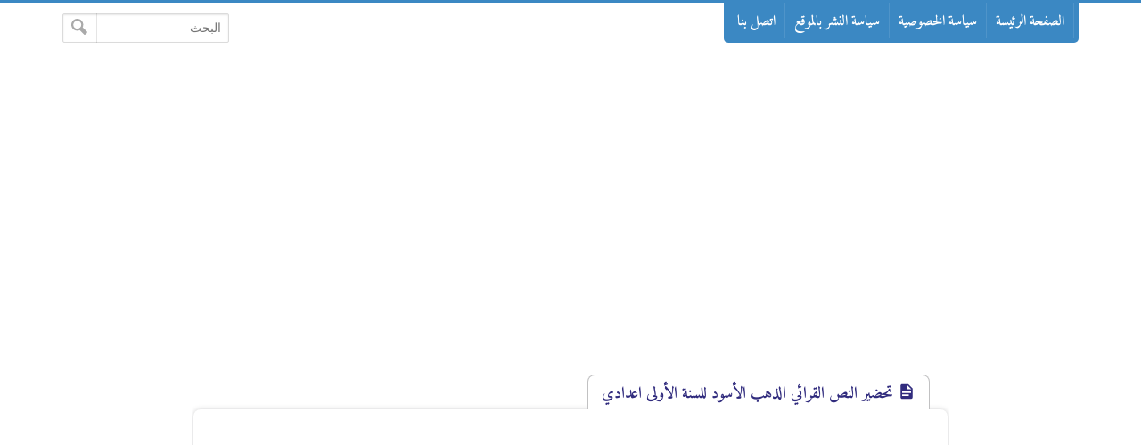

--- FILE ---
content_type: text/html; charset=UTF-8
request_url: https://www.mowahadi.com/2017/09/cours-arab1-121.html?showComment=1582139356522
body_size: 70568
content:
<!DOCTYPE html>
<html dir='rtl' lang='ar' xmlns='http://www.w3.org/1999/xhtml' xmlns:b='http://www.google.com/2005/gml/b' xmlns:data='http://www.google.com/2005/gml/data' xmlns:expr='http://www.google.com/2005/gml/expr'>
<head> 
  <!-- Google tag (gtag.js) -->
<script async='async' src='https://www.googletagmanager.com/gtag/js?id=G-SNF9VYD61H'></script>
<script>
  window.dataLayer = window.dataLayer || [];
  function gtag(){dataLayer.push(arguments);}
  gtag('js', new Date());

  gtag('config', 'G-SNF9VYD61H');
</script>
<include expiration='7d' path='/assets/**.css'></include>
<include expiration='7d' path='/assets/**.js'></include>
<include expiration='3d' path='/assets/**.gif'></include>
<include expiration='3d' path='/assets/**.jpeg'></include>
<include expiration='3d' path='/assets/**.jpg'></include>
<include expiration='3d' path='/assets/**.png'></include>
<include expiration='7d' path='/assets/**.ico'></include>
<link href='https://www.mowahadi.com/' rel='dns-prefetch'/>
<!-- jQuery CDN -->
<link href='//code.jquery.com' rel='dns-prefetch'/>
<link href='//s0.2mdn.net' rel='dns-prefetch'/>
<!-- Bootstrap CDN -->
<link href='//stackpath.bootstrapcdn.com' rel='dns-prefetch'/>
<!-- Font Awesome CDN -->
<link href='//use.fontawesome.com' rel='dns-prefetch'/>
<!-- Google AdSense -->
<link href='//adservice.google.com' rel='dns-prefetch'/>
<link href='//pagead2.googlesyndication.com' rel='dns-prefetch'/>
<link href='//tpc.googlesyndication.com' rel='dns-prefetch'/>
<link href='//googleads.g.doubleclick.net' rel='dns-prefetch'/>
<link href='//googletagservices.com' rel='dns-prefetch'/>
<link href='//dmca-images.azurewebsites.net' rel='dns-prefetch'/>
<link href='//images.dmca.com' rel='dns-prefetch'/>
<link href='//stats.g.doubleclick.net' rel='dns-prefetch'/>
<!-- Google Fonts -->
<link href='//fonts.googleapis.com' rel='dns-prefetch'/>
<link href='//fonts.gstatic.com' rel='dns-prefetch'/>
<!-- Google Analytics -->
<link href='//www.google-analytics.com' rel='dns-prefetch'/>
<!-- Google Blogger -->
<link href='//bp.blogspot.com' rel='dns-prefetch'/>
<link href='//1.bp.blogspot.com' rel='dns-prefetch'/>
<link href='//2.bp.blogspot.com' rel='dns-prefetch'/>
<link href='//3.bp.blogspot.com' rel='dns-prefetch'/>
<link href='//4.bp.blogspot.com' rel='dns-prefetch'/>
<link href='//www.blogger.com' rel='dns-prefetch'/>
<script async='async' src='https://pagead2.googlesyndication.com/pagead/js/adsbygoogle.js'></script>
<script async='async' data-ad-client='ca-pub-9161944887777549' src='https://pagead2.googlesyndication.com/pagead/js/adsbygoogle.js'></script>
<link href='https://www.mowahadi.com/2017/09/cours-arab1-121.html' rel='canonical'/>
<link href='https://www.mowahadi.com/favicon.ico' rel='icon' type='image/x-icon'/>
<meta content='text/html; charset=UTF-8' http-equiv='Content-Type'/>
<meta content='width=device-width,minimum-scale=1,initial-scale=1' name='viewport'/>
<title>تحضير النص القرائي الذهب الأسود للسنة الأولى اعدادي</title>
<meta content='تحضير النص القرائي الذهب الأسود للسنة الأولى اعدادي في مادة اللغة العربية' name='description'/>
<meta content='https://www.mowahadi.com/2017/09/cours-arab1-121.html' property='og:url'/>
<meta content='تحضير النص القرائي الذهب الأسود للسنة الأولى اعدادي' name='twitter:title' property='og:title'/>
<meta content='تحضير النص القرائي الذهب الأسود للسنة الأولى اعدادي في مادة اللغة العربية' name='twitter:description' property='og:description'/>
<meta content='https://lh3.googleusercontent.com/blogger_img_proxy/[base64]w1200-h630-p-k-no-nu' name='twitter:image' property='og:image'/>
<meta content='summary_large_image' name='twitter:card'/>
<meta content='@_mowahadi' name='twitter:site'/>
<meta content='@_mowahadi' name='twitter:creator'/>
<meta content='mowahadi' property='fb:pages'/>
<meta content='mowahadi' property='fb:admins'/>
<meta content='article' property='og:type'/>
<meta content='شبكة موحدي التعليمية' name='twitter:domain' property='og:site_name'/>
<style>
     .mesh-loader {
    overflow: hidden;
    height: 100%;
    width: 100%;
position: fixed;
top: 0;
left: 0;
right: 0;
bottom: 0;
background-color:#3b88c3;
z-index: 999999;
}

.mesh-loader .circle {
    width: 25px;
    height: 25px;
    position: absolute;
    background: #ffffff;
    border-radius: 50%;
    margin: -12.5px;
    -webkit-animation: mesh 3s ease-in-out infinite;
    animation: mesh 3s ease-in-out infinite -1.5s;
}

.mesh-loader > div .circle:last-child {
    -webkit-animation-delay: 0s;
    animation-delay: 0s;
}

.mesh-loader > div {
    position: absolute;
    top: 50%;
    left: 50%;
}

.mesh-loader > div:last-child {
    -webkit-transform: rotate(90deg);
    transform: rotate(90deg);
}

@-webkit-keyframes mesh {
  0% {
    -webkit-transform-origin: 50% -100%;
            transform-origin: 50% -100%;
    -webkit-transform: rotate(0);
            transform: rotate(0);
  }
  50% {
    -webkit-transform-origin: 50% -100%;
            transform-origin: 50% -100%;
    -webkit-transform: rotate(360deg);
            transform: rotate(360deg);
  }
  50.00001% {
    -webkit-transform-origin: 50% 200%;
            transform-origin: 50% 200%;
    -webkit-transform: rotate(0deg);
            transform: rotate(0deg);
  }
  100% {
    -webkit-transform-origin: 50% 200%;
            transform-origin: 50% 200%;
    -webkit-transform: rotate(360deg);
            transform: rotate(360deg);
  }
}
@keyframes mesh {
  0% {
    -webkit-transform-origin: 50% -100%;
            transform-origin: 50% -100%;
    -webkit-transform: rotate(0);
            transform: rotate(0);
  }
  50% {
    -webkit-transform-origin: 50% -100%;
            transform-origin: 50% -100%;
    -webkit-transform: rotate(360deg);
            transform: rotate(360deg);
  }
  50.00001% {
    -webkit-transform-origin: 50% 200%;
            transform-origin: 50% 200%;
    -webkit-transform: rotate(0deg);
            transform: rotate(0deg);
  }
  100% {
    -webkit-transform-origin: 50% 200%;
            transform-origin: 50% 200%;
    -webkit-transform: rotate(360deg);
            transform: rotate(360deg);
  }
}

/*========== Menu Wrapper ==========*/
.arab-t{color:red;border-bottom: 3px solid black;width: max-content;border-bottom-left-radius: 10px;border-bottom-right-radius: 10px;padding: 0 6px 0 6px }
.arab-tt{color:#19e23b;border-bottom: 3px solid black;width: max-content;border-bottom-left-radius: 10px;border-bottom-right-radius: 10px;padding: 0 6px 0 6px}
/*------------------------------------------------------------------------------------START TABLE*/
#cdown,#jdown,#down,#mdown{
width: 100%;
    text-align: center;
    padding: 5px 15px;
    border-radius: 4px;
    color: black;
    display: table;
    font-size: 18px;
    margin: 10px 0;
    font-family: 'Amiri';, Roboto, sans-serif;
    border-bottom: 0px solid #6b172b;
    letter-spacing: 1px;
}

option{
display:none;
}

  .summ{font-family:'Amiri';}
#link{
display:none;
border:4px solid #3b88c3;
}
#down-link a {
color: #f7f7f7;
}
#circular3dG{
position:relative;
	width:100%;
	height:700px;
	margin:auto;
  border:4px solid #3b88c3;
}

.circular3dG{
	position:absolute;
	background-color:rgb(59, 136, 195);
	width:17px;
	height:17px;
margin: 40% 50% 40% 50%;
	border-radius:18px;
		-o-border-radius:18px;
		-ms-border-radius:18px;
		-webkit-border-radius:18px;
		-moz-border-radius:18px;
	animation-name:bounce_circular3dG;
		-o-animation-name:bounce_circular3dG;
		-ms-animation-name:bounce_circular3dG;
		-webkit-animation-name:bounce_circular3dG;
		-moz-animation-name:bounce_circular3dG;
	animation-duration:1.2s;
		-o-animation-duration:1.2s;
		-ms-animation-duration:1.2s;
		-webkit-animation-duration:1.2s;
		-moz-animation-duration:1.2s;
	animation-iteration-count:infinite;
		-o-animation-iteration-count:infinite;
		-ms-animation-iteration-count:infinite;
		-webkit-animation-iteration-count:infinite;
		-moz-animation-iteration-count:infinite;
	animation-direction:normal;
		-o-animation-direction:normal;
		-ms-animation-direction:normal;
		-webkit-animation-direction:normal;
		-moz-animation-direction:normal;
}

#circular3d_1G{
	left:23px;
	top:4px;
	animation-delay:0.45s;
		-o-animation-delay:0.45s;
		-ms-animation-delay:0.45s;
		-webkit-animation-delay:0.45s;
		-moz-animation-delay:0.45s;
}

#circular3d_2G{
	left:36px;
	top:14px;
	animation-delay:0.6s;
		-o-animation-delay:0.6s;
		-ms-animation-delay:0.6s;
		-webkit-animation-delay:0.6s;
		-moz-animation-delay:0.6s;
}

#circular3d_3G{
	left:43px;
	top:26px;
	animation-delay:0.75s;
		-o-animation-delay:0.75s;
		-ms-animation-delay:0.75s;
		-webkit-animation-delay:0.75s;
		-moz-animation-delay:0.75s;
}

#circular3d_4G{
	left:40px;
	top:39px;
	animation-delay:0.9s;
		-o-animation-delay:0.9s;
		-ms-animation-delay:0.9s;
		-webkit-animation-delay:0.9s;
		-moz-animation-delay:0.9s;
}

#circular3d_5G{
	left:24px;
	top:43px;
	animation-delay:1.05s;
		-o-animation-delay:1.05s;
		-ms-animation-delay:1.05s;
		-webkit-animation-delay:1.05s;
		-moz-animation-delay:1.05s;
}

#circular3d_6G{
	left:5px;
	top:28px;
	animation-delay:1.2s;
		-o-animation-delay:1.2s;
		-ms-animation-delay:1.2s;
		-webkit-animation-delay:1.2s;
		-moz-animation-delay:1.2s;
}

#circular3d_7G{
	left:0px;
	top:8px;
	animation-delay:1.35s;
		-o-animation-delay:1.35s;
		-ms-animation-delay:1.35s;
		-webkit-animation-delay:1.35s;
		-moz-animation-delay:1.35s;
}

#circular3d_8G{
	left:10px;
	top:0px;
	animation-delay:1.5s;
		-o-animation-delay:1.5s;
		-ms-animation-delay:1.5s;
		-webkit-animation-delay:1.5s;
		-moz-animation-delay:1.5s;
}



@keyframes bounce_circular3dG{
	0%{
	transform:scale(1)
	}

	100%{
	transform:scale(.3)
	}
}

@-o-keyframes bounce_circular3dG{
	0%{
	-o-transform:scale(1)
	}

	100%{
	-o-transform:scale(.3)
	}
}

@-ms-keyframes bounce_circular3dG{
	0%{
	-ms-transform:scale(1)
	}

	100%{
	-ms-transform:scale(.3)
	}
}

@-webkit-keyframes bounce_circular3dG{
	0%{
	-webkit-transform:scale(1)
	}

	100%{
	-webkit-transform:scale(.3)
	}
}

@-moz-keyframes bounce_circular3dG{
	0%{
	-moz-transform:scale(1)
	}

	100%{
	-moz-transform:scale(.3)
	}
}
.loader{
border: 5px solid #3b88c3;
width:100%;
height=700px;
}

#fard {
font-family: 'Amiri',tahoma,arial;
font-size: initial;
margin: 10px 0% 10px 0%;
width: 100%;
text-align: center;
background-color: #d2aecf;
}
#box-table-fard {
font-family: 'Amiri',tahoma,arial;
font-size: 18px;
margin: 10px 0% 10px 0%;
width: 100%;
table-layout:fixed;
text-align: center;
border-collapse: collapse;
}
/*==================*/
#table-1 {
font-family: 'Amiri',tahoma,arial;
font-size: 18px;
margin: 10px 0% 10px 0%;
width: 100%;
table-layout:fixed;
text-align: center;
border-collapse: collapse;
}
#table-1 td {
color:#000000;
text-align:right;
padding: 8px;
border-bottom: 1px solid #fff;
border-top: 1px solid transparent;
border: 2px solid #000000;
background: #FFFFFF;
}
#table-1 th
{
font-size:initial;
font-weight:  600;
padding: 8px;
background: #b9c9fe;
border-top: 4px solid #aabcfe;
border-bottom: 1px solid ;
border: 2px solid #000000;
}
#cara-1 {color:red;}
/*==================*/
#box-table-cours{
font-family: 'Amiri';,tahoma,arial;
font-size: 18px;
margin: 10px 5% 10px 5%;
width: 90%;
text-align: center;
border-collapse: collapse;
}
#t-cours
{
font-family: 'Amiri';,tahoma,arial;
font-size: 18px;
margin: 10px 5% -10px 5%;
font-weight:16px;
padding: 8px;
background: #b9c9fe;
border-top: 4px solid #aabcfe;
border-bottom: 1px solid #fff;
color: #039;width: 90%;
text-align: center;
border: 1px solid #fff;
}

#box-table-cours td
{
padding: 8px;
background: #e8edff;
border-bottom: 1px solid #fff;
color: #669;
border-top: 1px solid transparent;
border: 1px solid #fff;
width: 33%;
}

#box-table-fard th
{
font-size:initial;
font-weight:  600;
padding: 8px;
background: #b9c9fe;
border-top: 4px solid #aabcfe;
border-bottom: 1px solid #fff;
color: #039;
border: 1px solid #fff;
}
#box-table-fard td
{
padding: 8px;
background: #e8edff;
border-bottom: 1px solid #fff;
color: #669;
border-top: 1px solid transparent;
border: 1px solid #fff;
width: 33%;
}
#box-table-fard tr:hover td
{
background: #d0dafd;
color: #339;
}
/*-------------------------------*/
#box-table-jihawi {
font-family: 'Amiri';,tahoma,arial;
font-size: 18px;
margin: 10px 0% 10px 0%;
width: 100%;
text-align: center;
border-collapse: collapse;
}
#box-table-jihawi th
{
font-size: 18px;
font-weight:  600;
padding: 8px;
background: #b9c9fe;
border-top: 4px solid #aabcfe;
border-bottom: 1px solid #fff;
color: #039;
border: 1px solid #fff;
}
#box-table-jihawi td
{
padding: 8px;
background: #e8edff;
border-bottom: 1px solid #fff;
color: #669;
border-top: 1px solid transparent;
border: 1px solid #fff;
width: 90%;
}
#box-table-jihawi tr:hover td
{
background: #d0dafd;
color: #339;
}
#box-table-a
{
font-family: 'Amiri';,tahoma,arial;
font-size: 18px;
margin: 10px 0% 10px 0%;
width: 100%;
text-align: center;
border-collapse: collapse;
}
#box-table-a th
{
font-size: 18px;
font-weight:  600;
padding: 8px;
background: #b9c9fe;
border-top: 4px solid #aabcfe;
border-bottom: 1px solid #fff;
color: #039;
border: 1px solid #fff;
}
#box-table-a td
{
padding: 8px;
background: #e8edff;
border-bottom: 1px solid #fff;
color: #669;
border-top: 1px solid transparent;
border: 1px solid #fff;
width: 50%;
}
#box-table-a tr:hover td
{
background: #d0dafd;
color: #339;
}
/* The CSS */
select {
padding:3px;
margin: 0;
-webkit-border-radius:4px;
-moz-border-radius:4px;
border-radius:4px;
-webkit-box-shadow: 0 3px 0 #ccc, 0 -1px #fff inset;
-moz-box-shadow: 0 3px 0 #ccc, 0 -1px #fff inset;
box-shadow: 0 3px 0 #ccc, 0 -1px #fff inset;
background: #f8f8f8;
color:#888;
border:none;
outline:none;
display: inline-block;
-webkit-appearance:none;
-moz-appearance:none;
appearance:none;
cursor:pointer;
width:-webkit-fill-available;
}
/* Targetting Webkit browsers only. FF will show the dropdown arrow with so much padding. */
@media screen and (-webkit-min-device-pixel-ratio:0) {
select {padding-right:18px}
}
label {position:relative
}
label:after {
display:none;
content:'>';
font:16px "Consolas", monospace;
color:#aaa;
-webkit-transform:rotate(90deg);
-moz-transform:rotate(90deg);
-ms-transform:rotate(90deg);
transform:rotate(90deg);
right:8px; top:2px;
padding:0 0 2px;
border-bottom:1px solid #ddd;
position:absolute;
pointer-events:none;
}
label:before {
content:'';
right:6px; top:0px;
width:20px; height:20px;
background:#f8f8f8;
position:absolute;
pointer-events:none;
display:none;
top: auto;
}
/* ------------------------------------------------------------------------------------END TABLE */
/* arabic amiri star */
@font-face {
  font-family: 'Amiri';
  font-style: normal;
  font-weight: 700;
  font-display: swap;
  src: local('Amiri Bold'), local('Amiri-Bold'), url(https://fonts.gstatic.com/s/amiri/v13/J7acnpd8CGxBHp2VkaY6zp5yGw.woff2) format('woff2');
  unicode-range: U+0600-06FF, U+200C-200E, U+2010-2011, U+204F, U+2E41, U+FB50-FDFF, U+FE80-FEFC;
}
/* arabic amiri end*/
/* ------------------------------------------------------------------------------------START MATH */
sub, sup {
/* Specified in % so that the sup/sup is the
right size relative to the surrounding text */
font-size: 75%;
/* Zero out the line-height so that it doesn't
interfere with the positioning that follows */
line-height: 0;
/* Where the magic happens: makes all browsers position
the sup/sup properly, relative to the surrounding text */
position: relative;
/* Note that if you're using Eric Meyer's reset.css, this
is already set and you can remove this rule */
vertical-align: baseline;
}
sup {
top: -0.5em;
}
sub {
bottom: -0.25em;
}
math {
display: inline;
text-indent: 0;
}
math[display="block"] {
display: block;
text-align: center;
}
.math1{
direction: initial;
display: -webkit-inline-box;
}
/* fraction */
mfrac {
display: inline-block !important;
vertical-align: -50%;
border-collapse: collapse;
text-align: center;
}
mfrac > * {
display: block !important;
}
mfrac > * + * {
display: inline-block !important;
vertical-align: top;
}
mfrac:not([linethickness="0"]) > *:first-child {
border-bottom: solid thin;
}
/* sub/sup scripts */
msub > *:nth-child(2),
msubsup > *:nth-child(2),
mmultiscripts > *:nth-child(2n+2),
mmultiscripts > mprescripts ~ *:nth-child(2n+3) {
font-size: 0.8em;
vertical-align: sub;
}
msup > *:nth-child(2),
msubsup > *:nth-child(3),
mmultiscripts > *:nth-child(2n+3),
mmultiscripts > mprescripts ~ *:nth-child(2n+2) {
font-size: 0.8em;
vertical-align: super;
}
mprescripts:after {
content: ";";
}
/* under/over scripts */
munder,
mover,
munderover {
display: inline-flex !important;
flex-direction: column;
}
munder > *:nth-child(2),
munderover > *:nth-child(2) {
font-size: 0.8em;
order: +1;
}
mover > *:nth-child(2),
munderover > *:nth-child(3) {
font-size: 0.8em;
order: -1;
margin-bottom: -1em;
}
munder {
vertical-align: text-top;
}
mover {
vertical-align: text-bottom;
}
munderover {
vertical-align: middle;
}
/* roots */
msqrt,
mroot {
display: inline-flex !important;
margin-left: .5em;
vertical-align: middle;
border-top: solid thin;
}
msqrt:before,
mroot:before {
margin-left: -.5em;
content: "\221A";
}
mroot > *:nth-child(2) {
margin-right: .25em;
margin-left: -.75em;
font-size: 0.8em;
order: -1;
}
/* menclose */
menclose {
display: inline-table !important;
border-collapse: separate;
border-spacing: 0.4ex 0;
}
menclose[notation*="top"],
menclose[notation*="actuarial"] {
border-top: solid thin;
}
menclose[notation*="bottom"],
menclose[notation*="madruwb"] {
border-bottom: solid thin;
}
menclose[notation*="right"],
menclose[notation*="actuarial"],
menclose[notation*="madruwb"] {
border-right: solid thin;
}
menclose[notation*="left"] {
border-left: solid thin;
}
menclose[notation*="box"],
menclose[notation*="roundedbox"],
menclose[notation*="circle"] {
border: solid thin;
}
menclose[notation*="roundedbox"] {
border-radius: 15%;
}
menclose[notation*="circle"] {
border-radius: 50%;
}
menclose[notation*="horizontalstrike"] {
text-decoration: line-through;
}
/* table */
mtable {
display: inline-table !important;
vertical-align: middle;
text-align: center;
}
mtr {
display: table-row !important;
}
mtd {
display: table-cell !important;
padding: 0 0.5ex;
}
/* token elements */
mspace {
margin: .2em;
}
mi {
font-style: italic;
}
mo {
margin-right: .2em;
margin-left: .2em;
}
ms:before,
ms:after {
content: "\0022";
}
ms[lquote]:before {
content: attr(lquote);
}
ms[rquote]:after {
content: attr(rquote);
}
/* mathvariants */
[mathvariant="bold"],
[mathvariant="bold-italic"],
[mathvariant="bold-sans-serif"],
[mathvariant="sans-serif-bold-italic"] {
font-weight: bold;
font-style: normal;
}
[mathvariant="monospace"] {
font-family: monospace;
font-style: normal;
}
[mathvariant="sans-serif"],
[mathvariant="bold-sans-serif"],
[mathvariant="sans-serif-italic"],
[mathvariant="sans-serif-bold-italic"] {
font-family: sans-serif;
font-style: normal;
}
[mathvariant="italic"],
[mathvariant="bold-italic"],
[mathvariant="sans-serif-italic"],
[mathvariant="sans-serif-bold-italic"] {
font-style: italic;
}
[mathvariant="normal"] {
font-style: normal;
}
/* mphantom */
mphantom {
visibility: hidden;
}
/* merror */
merror {
outline: solid thin red;
}
merror:before {
content: "Error: ";
}
/* annotations */
semantics > *:first-child {
display: inline;
}
annotation,
annotation-xml {
font-family: monospace;
display: none !important;
}
math:active > semantics > *:first-child,
math:active > semantics > *:first-child {
display: none !important;
}
math:active annotation:first-of-type {
display: inline !important;
}
/* END MATH*/
/* --------------- start gif--------------------*e/
.lcgp_wrap * {
	box-sizing: border-box;	
}
.lcgp_wrap {
	display: inline-block;
	max-width: 100%;
	position: relative;
	width: auto;
	height: auto;
	background: #fff;	
	text-align: center;
	overflow: hidden;
	font-size: 0;
}
.lcgp_wrap canvas {
	display: inline-block;
	opacity: 0;
	width: auto;
	height: auto;
	max-width: 100%;
	
	-webkit-transition: opacity .3s ease; 
	-ms-transition: 	opacity .3s ease; 
	transition: 		opacity .3s ease;	
}
.lcgp_loaded canvas {
	opacity: 1;
}


/* commands */
canvas {
    width: 98%;
margin: 1%;
}
.jsgif{
margin: auto;
    background-color: black;
  }
.lcpg_cmd {
    width: 98%;
    margin-left: 1%;
    margin-right: 1%;
	height: 45px;
	padding: 12px 12px;
	background: rgba(0,0,0,0.75);	
	position: initial;
direction:ltr;
	bottom: 0;
	left: 0;
	right: 0;
	color: #fff;
	text-align: center;
	opacity: 0;
	z-index: 50;
	
	-webkit-transition: opacity .3s ease; 
	-ms-transition: 	opacity .3s ease; 
	transition: 		opacity .3s ease; 	
}
.lcgp_loaded .lcpg_cmd {
	opacity: 1;
}
.lcgp_loaded:not(.lcgp_initialstate):not(.lcgp_paused) .lcpg_cmd {
	opacity: 0;
}
.lcgp_loaded:hover .lcpg_cmd {
	opacity: 1 !important;
}
.lcpg_cmd span {
	cursor: pointer;
	display: inline-block;
	height: 22px;
	width: 23px;
	margin: 0 6px;	
	opacity: 2 ;
	background-position: center center;
	background-repeat: no-repeat;
	background-size: contain;
	
	-webkit-transition: opacity .15s ease; 
	-ms-transition: 	opacity .15s ease; 
	transition: 		opacity .15s ease; 
}
.lcpg_cmd span:hover {
	opacity: 1;
}
.lcgp_play,
.lcgp_stop,
.lcgp_pause {
	float: left;	
}
.lcgp_wrap:not(.lcgp_initialstate):not(.lcgp_paused) .lcgp_play,
.lcgp_paused .lcgp_pause {
	display: none;	
}
.lcgp_initialstate .lcgp_play,
.lcgp_paused .lcgp_play {
	display: inline-block;	
}

.lcgp_initialstate .lcgp_stop,
.lcgp_initialstate .lcgp_pause {
	display: none;	
}


.lcgp_play,
.lcgp_pause {
	margin-left: 0 !important;
	
}
.lcgp_enter_fs,
.lcgp_exit_fs {
	margin-right: 0 !important;
	float: right;	
}

.lcpg_cmd span.lcgp_exit_fs,
#lcgp_fs_wrap .lcgp_enter_fs {
	display: none;	
}
#lcgp_fs_wrap .lcgp_exit_fs,
.lcpg_cmd span.lcgp_enter_fs {
	display: inline-block;	
}



/* fullscreen mode */
#lcgp_fs_wrap {
	position: fixed;
	background: rgba(0,0,0,0.7);
	display: flex;
	align-items: center;
	justify-content: center;
	top: 0;
	left: 0;
	bottom: 0;
	right: 0;
	z-index: 9999999;	
}
#lcgp_fs_wrap .lcgp_wrap {
	background: none !important;	
}
#lcgp_fs_wrap .lcgp_wrap:not(.lcgp_loaded):before {
	background-color: #ccc !important;
}
#lcgp_fs_wrap canvas {
	position: relative;
	max-width: 95vw !important;
	max-height: 95vh !important;
}

#HTML13, #HTML14, #HTML15, #HTML16, #HTML17,#HTML18, {
    display: inline-block;
    margin: 0 1%;
    max-width: 31.33%;
}

/* SVG icons */
.lcgp_play { 
	background-image: url([data-uri]);
}
.lcgp_pause { 
	background-image: url([data-uri]);
}
.lcgp_stop { 
	background-image: url([data-uri]);
}
.lcgp_prev { 
	background-image: url([data-uri]);
	
	margin-right: 8px !important;
}
.lcgp_next { 
	background-image: url([data-uri]);
	
	margin-left: 8px !important;
}
.lcgp_enter_fs { 
	background-image: url([data-uri]);
}
.lcgp_exit_fs { 
		background-image: url([data-uri]);
}



/* play icon on initial state */
.lcgp_loaded.lcgp_initialstate:after {
	content: "";
	background-image: url([data-uri]);
	
	position: initial;
	width: 100%;
	height: calc(100% - 41px); /* consider cmdbar */
	top: 0;
	left: 0;
	opacity: 0.9;
	cursor: pointer;
	background-position: center center;
	background-repeat: no-repeat;
	background-size: 90px;
	background-color: rgba(0,0,0,0.35);
	z-index: 20;
}


/* prev/next position on play status */
.lcgp_loaded:not(.lcgp_initialstate) .lcgp_prev,
.lcgp_loaded:not(.lcgp_initialstate) .lcgp_next {
	-mstransform: 		translatex(-17px);
	-webkit-transform: 	translatex(-17px);
	transform: 			translatex(-17px);
}



/* loader */
.lcgp_wrap:not(.lcgp_loaded):before {
	content: "";
	display: inline-block;
	width: 40px;
	height: 40px;
	background-color: #333;
	position: relative;
	top: 50%;
	left: 50%;
	margin-left: -20px;
	margin-top: -20px;
	
	border-radius: 100%;  
	-webkit-animation: lcgp_loader .9s infinite ease-in-out;
	animation: lcgp_loader .9s infinite ease-in-out;
}

@-webkit-keyframes lcgp_loader {
  0% { -webkit-transform: scale(0) }
  100% {
	-webkit-transform: scale(1.0);
	opacity: 0;
  }
}
@keyframes lcgp_loader {
  0% { 
	-webkit-transform: scale(0);
	transform: scale(0);
  } 100% {
	-webkit-transform: scale(1.0);
	transform: scale(1.0);
	opacity: 0;
  }
}
/* -----------------------------------end gif*/
@font-face{font-family:'Amiri';; src:local('BEIN'),local('Amiri';),url('https://www.fontstatic.com/fonts/bein-normal/bein-normal.woff') format('woff')}

::-webkit-scrollbar {width: 12px;}
::-webkit-scrollbar-thumb {box-shadow: inset 0 0 6px rgba(0,0,0,0.5);}
::-webkit-scrollbar-track {box-shadow: inset 0 0 6px rgba(0,0,0,0.3);}
body{background:#fff;font-family:'Amiri';, Roboto, sans-serif;margin:0;line-height:1.75em}
body{-webkit-animation:-amp-start 1s steps(1,end) 0s 1 normal both;
-moz-animation:-amp-start 1s steps(1,end) 0s 1 normal both;
-ms-animation:-amp-start 1s steps(1,end) 0s 1 normal both;
animation:-amp-start 1s steps(1,end) 0s 1 normal both}
@-webkit-keyframes -amp-start{from{visibility:hidden}to{visibility:visible}}
@-moz-keyframes -amp-start{from{visibility:hidden}to{visibility:visible}}
@-ms-keyframes -amp-start{from{visibility:hidden}to{visibility:visible}}
@-o-keyframes -amp-start{from{visibility:hidden}to{visibility:visible}}
@keyframes -amp-start{from{visibility:hidden}to{visibility:visible}}
a:hover{color:#c51f26}
*, :before, :after{box-sizing:border-box}
.section-hom ul{margin:0;padding:0}
.ampad{text-align:center}
iframe{max-width:100%}
.ampad{max-width:800px;margin:0 auto;padding:15px;box-shadow:0 2px 3px rgba(0,0,0,.05);overflow:hidden}
a{color:#312c7e;text-decoration:none}
img{max-width:100%}
.mg-post img{max-width:92%;height:auto}
.amp-wp-title{letter-spacing:0px;font-size: 18px;padding:5px 15px;color:#312c7e;max-width:max-content;min-width:140px;margin:0 20px;display:block;border-radius:8px 8px 0 0;padding-top:5px;border-left:1px solid rgba(32,33,36,0.28);border-right:1px solid rgba(32,33,36,0.28);border-top:1px solid rgba(32,33,36,0.28);position:relative;overflow:hidden;background:#fff}
#siki-out,.amp-content{font-size: 18px;text-align:justify;font-weight:normal;font-family:"Segoe UI";color:#1A1A1A;line-height:1.8}
.amp-content h2{width:100%;text-align:center;padding:5px 15px;border-radius:4px;background-color:#3b88c3;color:#ffffff;display:table;font-size: 18px;margin:10px 0;font-family: 'Amiri';, Roboto, sans-serif;border-bottom:2px solid #6b172b;letter-spacing:0px}
.t-show {width:100%;text-align:center;padding:5px 15px;border-radius:4px;background-color:#3b88c3;color:#ffffff;display:table;font-size: 18px;margin:10px 0;font-family: 'Amiri';, Roboto, sans-serif;border-bottom:2px solid #6b172b;letter-spacing:0px}
#t-down {width:100%;text-align:center;padding:5px 15px;border-radius:4px;background-color:#3b88c3;color:#ffffff;display:table;font-size: 18px;margin:10px 0;font-family: 'Amiri';, Roboto, sans-serif;border-bottom:2px solid #6b172b;letter-spacing:1px}
.t-dow {width:100%;text-align:center;padding:5px 15px;border-radius:4px;background-color:#3b88c3;color:#ffffff;display:none;font-size: 18px;margin:10px 0;font-family: 'Amiri';, Roboto, sans-serif;border-bottom:2px solid #6b172b;letter-spacing:1px}
  .dow {display:none}
.article-featured-image{margin:0 25px}
.article-featured-image img{display:block;width:100%;max-height:350px;margin:0px auto;padding:4px;background:#EEEEEE}
.amp-tags{padding:20px}
.amp-tags a{display:inline-block;margin-bottom:5px;color:#6f6f6f;font-size:14px;padding:4px 14px;background-color:#f0f0f0;border-radius:30px}
.amp-tags a:hover{background-color:#d8232a;color:#fff}
.article-author,.article-timeago{line-height:1.7;font-size:13px;font-family:"Segoe UI";display:inline}
.post-meta{display:none}
.home-meta,.dt-updated{display:none}
#footer{margin:10px}
.poweredby{float:left;margin-top:-3px;color:#636363;font-size:smaller;padding:0px 10px;border-radius:6px;background:#fff;box-shadow:1px 1px 2px rgba(0,0,0,0.2) inset;margin-bottom:3px}
.upbt{float:right;font-weight:bold;font-size:1.8em;border-radius:100%;width:35px;cursor:pointer;border:0;background:#ffffff;box-shadow:1px 1px 2px rgba(0,0,0,0.2) inset;overflow:hidden;position:relative;margin-top:-2px;height:28px}
#blog-pager{display:none;font-weight:700;max-width:800px;margin:12px auto;padding:15px;background:#fff;border-radius:2px;box-shadow:0 2px 3px rgba(0,0,0,.05);overflow:hidden}
#blog-pager-older-link{float:left;text-align:left}
#blog-pager-newer-link,#blog-pager-older-link{padding:0 10px 0 30px;color:#141924;background:0 0;position:relative;margin:0}
#blog-pager-newer-link{height:auto;padding:0 30px 0 0;float:right;text-align:right;margin-right:-1px}svg.panahkanan,svg.panahkiri{position:absolute;top:50%;color:#777;width:34px;height:34px}
svg.panahkanan{margin:-19px 0px 0px 0px;right:0}
svg.panahkiri{margin:-18px 30px 0px -30px}
.svg-icon-smol{width:1em;height:1em;vertical-align:-2px}

#adsheader,#main-wrapper{margin:0 auto;padding:0;max-width:1100px;overflow:hidden;background:#fff;}
.posts-title{max-width:max-content;min-width:140px;margin:0 20px;display:block;border-radius:8px 8px 0 0;padding-top:5px;border-left:1px solid rgba(32,33,36,0.28);border-right:1px solid rgba(32,33,36,0.28);border-top:1px solid rgba(32,33,36,0.28);position:relative;overflow:hidden;background:#fff}
.posts-title h2,.posts-title h1{font-size: 18px;padding:5px 15px;position:relative;display:table-cell;color:#312c7e}

#adsheader,#main-wrapper{max-width:850px}
.e3lnt{padding:5px;text-align:center;display:block}
.mg-ads{text-align:center;display:block}
.mg-post{overflow:hidden;background:#fff;box-shadow:0 1px 6px rgba(32,33,36,0.28);border-radius:8px;border-bottom:1px hidden #fff;margin-bottom:15px;padding:0px}

blockquote{border:1px solid rgb(219, 219, 219);border-radius:8px;padding:15px;background:#eeeff1;cursor:text;text-align:justify;font-weight:700}
#related-posts {display:grid;}
#related-posts ul{display:inline-block;margin:0;padding:0}
#related-posts li{list-style:none;width:31.3%;float:right;border-radius:3px;margin:1% 1% auto 1%;box-shadow:0 2px 2px 0 rgba(0,0,0,0.14),0 1px 5px 0 rgba(0,0,0,0.12),0 3px 1px -2px rgba(0,0,0,0.2)}
.thumb{overflow:hidden;padding:10px 10px 0}
.rnav-img{width:100%;height:120px;border-radius:4px;float:right}
.rnav-title{height:40px;overflow:hidden;font-size: 18px;line-height:1.4em;padding:0 10px}
.box-title-related .title:before{height:0;width:7px;position:absolute;margin-top:0;border-bottom:39px solid #fff;right:100%;left:100%;top:0;content:" "}
.box-title-related .title{color:#fff;font-size: 18px;background-color:#6b172b;padding:5px 10px;position:relative;width:fit-content;box-shadow:0 1px 6px rgba(0,0,0,.15);border-radius:3px}
.box-title-related{background:#3b88c3;border-radius:3px;box-shadow:0 1px 6px rgba(0,0,0,.15)}
.svg-icon-post{width:1em;height:1em;vertical-align:-3px;font-size:20px}
@media screen and (max-width:500px){#related-posts li{margin:0;margin-bottom:15px;width:100%}.rnav-img{width:100%;height:180px}}
#adsheader{padding:5px;margin-bottom:15px}
#top{margin-top:-70px;padding-bottom:155px}
#header-wrapper{height:60px;border-top:3px solid #3b88c3;z-index:999;position:fixed;left:0;top:0;width:100%;box-shadow:0 0 0 1px rgba(0,0,0,.06);background:#fff}
header{position:relative;margin:0 auto;width:90%;max-width:1140px}
.header-widget{width:165px;height:55px;vertical-align:middle;margin:0px 0px 0px 10px;float:right;position:relative;overflow:hidden}
.er-widget img{height:55px}
.header-widget h1,.header-widget h2{position:relative;display:table-cell;border-radius:0 0 8px 8px;padding-top:5px;border-left:1px solid rgba(32,33,36,0.28);border-right:1px solid rgba(32,33,36,0.28);border-bottom:1px solid rgba(32,33,36,0.28);overflow:hidden;box-shadow:0 1px 6px rgba(32,33,36,0.28);padding:5px 15px 10px 15px;font-size:1.7em}
.header-widget p{display:none}
.page-menu{max-width:67%;height:45px;overflow:hidden;float:right;margin:auto;display:inline-block;background-color:#3b88c3;border-radius:0 0 5px 5px;padding:0 5px 5px}
.page-menu ul{margin:0 auto;padding:0;line-height:40px}
.page-menu ul li{display:inline-block;float:right}
.page-menu ul li a{color:#fff;border-right:1px solid rgba(255,255,255,0.1);display:inline-block;position:relative;transition:all .2s ease-in-out;padding:0 10px}
.page-menu ul li a:hover{border-top:1px solid #6b172b;border-radius:3px;background:#6b172b;transition:background .1s}
label,input[type="checkbox"]{display:none}
.search-fo{float:left;margin:12px 0}
.search-form{position:relative}
.search-field{text-align:right;font:normal 14px/20px tahoma;-webkit-appearance:none;padding:5px 8px;line-height:1.5;border:1px solid #dbdbdb;border-radius:2px;color:#363636;box-shadow:0 1px 2px rgba(10,10,10,0.1) inset}
.search-submit{position:absolute;top:0;bottom:0;left:0;padding:0 10px;border:none;border-right:1px solid rgba(0,0,0,0.1);background:transparent;transition:.3s;cursor:pointer;border-radius:0}
.container{position:relative;background:#fff;border-top:3px solid #3b88c3;margin-top:50px}
#LinkList1{float:left;margin-top:-20px;direction:rtl}
#yourid{position:relative;margin:0 auto;width:90%;max-width:1140px;text-align:center}
#LinkList1 ul{display:inline-block;padding:0;margin:0}
#LinkList1 li{display:inline-block;border-radius:5px;background-color:#3b88c3;margin-right:2px;padding:5px 10px}
#LinkList1 li a{font-size:14px}.PageList{float:right;margin-top:-20px}
.PageList ul{display:-webkit-box;padding:0;direction:rtl}
.PageList ul li:first-child{margin-right:0}
.PageList ul li{margin-right:5px;list-style:none;line-height:0}
.PageList ul li a{text-shadow:1px 1px 5px #111111;font-weight:700;font-size:14px;padding:3px 10px;background-color:#3b88c3;border-radius:5px;color:#fff}
.PageList ul li a:hover,#LinkList1 li:hover{background-color:#6b172b;color:#fff;transition:.4s ease-out}
.footer-end{clear:both;font-size:13px;position:relative;line-height:28px;background:#ececec;padding:4px 8px 0;border-top:1px solid #f7f7f7;box-shadow:0 -1px 0 #ddd;margin-top:20px}
.footer-end:before{content:" ";position:absolute;bottom:6px;right:4px;border-width:0 5px 10px;border-style:solid;border-color:#1c2a48 transparent;display:block;width:40px;z-index:1}
#ScrollTop{color:#fff;text-align:center;position:absolute;height:25px;width:28px;background:#3b88c3;line-height:29px;z-index:12;top:-12px;right:10px;font-size:1.8em;cursor:pointer}
#ScrollTop:before{content:" ";position:absolute;top:25px;right:0;border-width:0 14px 10px;border-style:solid;border-color:transparent #3b88c3;display:block;width:1px;z-index:1}
@media screen and (max-width: 750px){
.page-menu{height:100%;float:left;margin:inherit;display:block;background-color:inherit;border-radius:inherit;padding:inherit}
#menu input,#menu label{position:absolute;display:block;font-size:45px;margin:18px 0 0 0;left:0}
#menu input{z-index:4;margin:0;width:30px;height:55px;opacity:0;cursor:pointer}
#menu input:checked ~ ul{display:block}
#menu ul{top:100%;position:absolute;left:0;z-index:3;height:auto;display:none;padding-top:57px}
#menu li{display:block;float:none;text-align:right;background-color:#0f4283;width:200px;border-radius:3px;background-clip:padding-box;border:1px solid rgba(0,0,0,.15);box-shadow:0 3px 8px rgba(0,0,0,.3)}
#menu li a{cursor:pointer;width:100%}
#LinkList1{float:none}
.PageList{float:none;margin-top:0;display:inline-block;margin-bottom:10px}
.PageList ul li a{font-size:11px;padding:2px 8px}}
@media screen and (max-width: 1225px){.search-fo{display: none}}
@media screen and (max-width:850px){#main-wrapper{margin:0px}#hom-ads,.e3lnt{margin-left:10px;margin-right:10px}}
@media screen and (max-width: 750px){.search-fo{position:absolute;display:inline-block;float:right;margin:10px}}
@media screen and (max-width: 500px){.header-widget .title{font-size:4vw}.header-widget{margin:0;max-width:125px}}
@media screen and (max-width: 400px){.search-fo{display:inline-block}.search-field {width:125px}}
.gplus{width:2em;height:2em;background-image: url("data:image/svg+xml,%3Csvg xmlns='http://www.w3.org/2000/svg' viewBox='0 0 24 24'%3E%3Cpath d='M7 11v2.4h3.97c-.16 1.029-1.2 3.02-3.97 3.02-2.39 0-4.34-1.979-4.34-4.42 0-2.44 1.95-4.42 4.34-4.42 1.36 0 2.27.58 2.79 1.08l1.9-1.83c-1.22-1.14-2.8-1.83-4.69-1.83-3.87 0-7 3.13-7 7s3.13 7 7 7c4.04 0 6.721-2.84 6.721-6.84 0-.46-.051-.81-.111-1.16h-6.61zm0 0 17 2h-3v3h-2v-3h-3v-2h3v-3h2v3h3v2z' fill='%23ffffff'%3E%3C/path%3E%3C/svg%3E")}
.sitemap{width:2em;height:2em;background-image: url("data:image/svg+xml,%3Csvg xmlns='http://www.w3.org/2000/svg' viewBox='0 0 24 24'%3E%3Cpath d='M22 18v-7h-9v-5h3v-6h-8v6h3v5h-9v7h-2v6h6v-6h-2v-5h7v5h-2v6h6v-6h-2v-5h7v5h-2v6h6v-6z' fill='%23ffffff'%3E%3C/path%3E%3C/svg%3E")}
.twitter{width:2em;height:2em;background-image: url("data:image/svg+xml,%3Csvg xmlns='http://www.w3.org/2000/svg' viewBox='0 0 16 16'%3E%3Cpath d='M16 3.038c-.59.26-1.22.437-1.885.517.677-.407 1.198-1.05 1.443-1.816-.634.37-1.337.64-2.085.79-.598-.64-1.45-1.04-2.396-1.04-1.812 0-3.282 1.47-3.282 3.28 0 .26.03.51.085.75-2.728-.13-5.147-1.44-6.766-3.42C.83 2.58.67 3.14.67 3.75c0 1.14.58 2.143 1.46 2.732-.538-.017-1.045-.165-1.487-.41v.04c0 1.59 1.13 2.918 2.633 3.22-.276.074-.566.114-.865.114-.21 0-.41-.02-.61-.058.42 1.304 1.63 2.253 3.07 2.28-1.12.88-2.54 1.404-4.07 1.404-.26 0-.52-.015-.78-.045 1.46.93 3.18 1.474 5.04 1.474 6.04 0 9.34-5 9.34-9.33 0-.14 0-.28-.01-.42.64-.46 1.2-1.04 1.64-1.7z' fill='%23ffffff'%3E%3C/path%3E%3C/svg%3E")}
.facebook{width:2em;height:2em;background-image: url("data:image/svg+xml,%3Csvg xmlns='http://www.w3.org/2000/svg' viewBox='0 0 24 24'%3E%3Cpath d='M9 8h-3v4h3v12h5v-12h3.642l.358-4h-4v-1.667c0-.955.192-1.333 1.115-1.333h2.885v-5h-3.808c-3.596 0-5.192 1.583-5.192 4.615v3.385z' fill='%23ffffff'%3E%3C/path%3E%3C/svg%3E")}
.siki-next{width:2em;height:2em;background-image:url("data:image/svg+xml,%3Csvg xmlns='http://www.w3.org/2000/svg' xmlns:xlink='http://www.w3.org/1999/xlink' version='1.1' viewBox='0 0 129 129' enable-background='new 0 0 129 129'%3E%3Cg%3E%3Cg%3E%3Cpath d='m64.5,122.6c32,0 58.1-26 58.1-58.1s-26-58-58.1-58-58,26-58,58 26,58.1 58,58.1zm0-108c27.5,5.32907e-15 49.9,22.4 49.9,49.9s-22.4,49.9-49.9,49.9-49.9-22.4-49.9-49.9 22.4-49.9 49.9-49.9z' fill='%23264079' %3E%3C/path%3E%3Cpath d='m70,93.5c0.8,0.8 1.8,1.2 2.9,1.2 1,0 2.1-0.4 2.9-1.2 1.6-1.6 1.6-4.2 0-5.8l-23.5-23.5 23.5-23.5c1.6-1.6 1.6-4.2 0-5.8s-4.2-1.6-5.8,0l-26.4,26.4c-0.8,0.8-1.2,1.8-1.2,2.9s0.4,2.1 1.2,2.9l26.4,26.4z' fill='%23264079'%3E%3C/path%3E%3C/g%3E%3C/g%3E%3C/svg%3E")}
.siki-prev{width:2em;height:2em;background-image:url("data:image/svg+xml,%3Csvg xmlns='http://www.w3.org/2000/svg' xmlns:xlink='http://www.w3.org/1999/xlink' version='1.1' viewBox='0 0 129 129' enable-background='new 0 0 129 129'%3E%3Cg%3E%3Cg%3E%3Cpath d='M64.5,122.6c32,0,58.1-26,58.1-58.1S96.5,6.4,64.5,6.4S6.4,32.5,6.4,64.5S32.5,122.6,64.5,122.6z M64.5,14.6 c27.5,0,49.9,22.4,49.9,49.9S92,114.4,64.5,114.4S14.6,92,14.6,64.5S37,14.6,64.5,14.6z' fill='%23264079'%3E%3C/path%3E%3Cpath d='m51.1,93.5c0.8,0.8 1.8,1.2 2.9,1.2 1,0 2.1-0.4 2.9-1.2l26.4-26.4c0.8-0.8 1.2-1.8 1.2-2.9 0-1.1-0.4-2.1-1.2-2.9l-26.4-26.4c-1.6-1.6-4.2-1.6-5.8,0-1.6,1.6-1.6,4.2 0,5.8l23.5,23.5-23.5,23.5c-1.6,1.6-1.6,4.2 0,5.8z' fill='%23264079'%3E%3C/path%3E%3C/g%3E%3C/g%3E%3C/svg%3E")}
.page-navigation{position:relative;margin:16px 0;border-radius:30px;background:#3b88c3;box-shadow:0 1px 6px rgba(0,0,0,.15)}#siki_prev{float:right;border-left:5px solid #fff;border-radius:30px}#siki_next,#siki_prev{cursor:pointer;box-shadow:0px 0px 0px 3px rgb(255, 255, 255);background:#dacdb6;display:inline-block;padding:0 10px}.siki-next-prev a{display:block}#siki_prev span:nth-child(1){float:left;line-height:60px;font-size: 18px;font-weight:700;margin-right:5px}.siki-next-prev span{font-size:30px;color:#444}#siki_prev span:nth-child(2){float:right;line-height:60px}#siki_next{float:left;border-right:5px solid #fff;border-radius:30px}#siki_next span:nth-child(1){float:right;line-height:56px;font-size: 18px;font-weight:700;margin-left:5px}#siki_next span:nth-child(2){float:left;line-height:60px}#siki-page-number{text-align:center;height:60px;line-height:60px;color:#fff;font-size:20px}#siki_next:hover,#siki_prev:hover{background:#f0f0f0}
.loadMore{clear:both;overflow:hidden;display:block;margin-right:-5px;margin-left:-5px;position:relative;padding:10px 0}
#loader,.loadMorePosts a{margin:0 auto;z-index:2;cursor:pointer;border-radius:50%;display:block;position:relative;box-shadow:0 1px 6px rgba(32,33,36,0.28),inset 0 0 0 0 rgba(0,0,0,0.10),inset 0 0 0 0 rgba(255,255,255,0.50);width:56px;height:56px;background-color:#fff}
.loadMorePosts:nth-of-type(1):after{background-color:#ccc;content:" ";height:1px;left:0;margin-top:-1px;position:absolute;top:50%;width:100%;z-index:1}
#mba-social-sharing{height:auto;position:relative;border-top:1px solid;border-bottom:1px solid;border-color:#EEE;overflow:hidden}
#mba-social-sharing ul{overflow:hidden;position:relative;display:flex;flex-direction:row;align-items:center;justify-content:center;padding:0}
#mba-social-sharing ul li{float:none;display:inline-block;margin:0 5px 0px 0;}
#mba-social-sharing ul li a{cursor:pointer;font-size:12px;font-weight:700;color:#fff;width:123px;padding:0;text-align:center;position:relative;overflow:hidden;font-family:'Open Sans',helvetica,arial,sans-serif;display:block;line-height:3.4em;border-radius:5px}
#mba-social-sharing ul li a i{font-size: 18px;width:25px;height:25px;float:left;position:relative;z-index:99;display:inline-flex;justify-content:center;align-items:center;line-height:2.5em;margin:8px}
#mba-social-sharing ul li a i.facebook:after{background-color:#324c8c}
#mba-social-sharing ul li a i.twitter:after{background-color:#0099da}
#mba-social-sharing ul li a i.gplus:after{background-color:#c13f24}
#mba-social-sharing ul li a:hover{text-decoration:none;opacity:.9;}
#mba-social-sharing ul li a i:before,#mba-social-sharing ul li a i:after,#mba-social-sharing ul li a:after{width:100%;height:100%;display:block;-webkit-transition:all 0.7s ease 0s;-moz-transition:all 0.7s ease 0s;-ms-transition:all 0.7s ease 0s;-o-transition:all 0.7s ease 0s;transition:all 0.7s ease 0s;}
#mba-social-sharing ul li a i:after{content:"";margin-left:-40px;left:0;top:0;position:absolute;background-image: url("data:image/svg+xml,%3Csvg xmlns='http://www.w3.org/2000/svg' viewBox='-5 -6 35 30'%3E%3Cpath d='M18 16.08c-.76 0-1.44.3-1.96.77L8.91 12.7c.05-.23.09-.46.09-.7s-.04-.47-.09-.7l7.05-4.11c.54.5 1.25.81 2.04.81 1.66 0 3-1.34 3-3s-1.34-3-3-3-3 1.34-3 3c0 .24.04.47.09.7L8.04 9.81C7.5 9.31 6.79 9 6 9c-1.66 0-3 1.34-3 3s1.34 3 3 3c.79 0 1.5-.31 2.04-.81l7.12 4.16c-.05.21-.08.43-.08.65 0 1.61 1.31 2.92 2.92 2.92 1.61 0 2.92-1.31 2.92-2.92s-1.31-2.92-2.92-2.92z' fill='%23ffffff'%3E%3C/path%3E%3C/svg%3E")}
#mba-social-sharing ul li a:hover i:before{margin-left:40px;margin-top:0;-ms-filter:"progid:DXImageTransform.Microsoft.Alpha(Opacity=0)";filter:alpha(opacity=0);opacity:0}
#mba-social-sharing ul li a:hover i:after{margin-left:0}
#mba-social-sharing ul li a:after{content:'';position:absolute;width:40px;top:0;left:0;background:rgba(0,0,0,.1)}
#mba-social-sharing ul li a:hover:after{-webkit-transform:scale(10,2);-moz-transform:scale(10,2);-ms-transform:scale(10,2);-o-transform:scale(10,2);transform:scale(10)}
#mba-social-sharing ul li.fb a{background:#38559c}
#mba-social-sharing ul li.tw a{background:#00aaf3}
#mba-social-sharing ul li.gp a{background:#d74628}
#mba-social-sharing ul li.wts a{display:flex;background:#4dc247}
.whatsapp{margin-right:13px}
@media screen and (max-width: 450px){.whatsapp{display:none}#mba-social-sharing ul li a{width:40px;height:40px}}
.comment-thread ol{padding:0}.comment-replies{-webkit-padding-start:40px}#comments .title{margin:0}.avatar-image-container{width:60px;height:60px;background:#fff;border:1px solid #ddd;border-radius:100%;padding:4px;float:right;display:inline-block;position:relative}.avatar-image-container img{max-width:100%;border-radius:100%;height:50px;width:50px;background:#eee url(https://blogger.googleusercontent.com/img/b/R29vZ2xl/AVvXsEg0eLFdhGy5Pf2zyvdLM9c33bO-P3MZ-za5U3MbnhePZP8laubeY0c-nBcSYhsSZJOkXfCtyViBi2PiaW4eGZwZwjZGOhf7y8qyALXBALAmOW8qeK80vQpv5JeMtnLvrmH5P4miDsDUoy4/s1600/log.jpg) no-repeat;overflow:hidden}.comment-block{margin-right:70px;position:relative;margin-top:-30px}#comments{margin-bottom:-60px;padding:0;padding-top:10px}.comments-content{margin-top:50px;padding-bottom:1px}cite.user{font:normal 13px/20px tahoma;padding:5px 15px;display:block;position:absolute}cite.user a{color:#454848}.datetime.secondary-text{position:absolute;font:normal 12px/20px tahoma;padding:3px 15px;display:inline-block;bottom:20px;right:60px}.comment-actions.secondary-text{position:relative;font:normal 13px/20px tahoma;padding-right:10px;display:inline-block;bottom:18px}.comment-actions.secondary-text a{padding:0 3px}.comment-content{border-radius:20px;padding:18px 15px 15px;background:#eeeff1;font-size:15px;cursor:text;border:1px solid rgba(38, 64, 121, 0.28);text-align:justify;font-family:"Segoe UI";font-weight:700;color:#6d6d6d}.comment-replies .comment-content{border:0;border-radius:20px 0 0 20px;border-right:2px solid #3b88c3}.thread-count,.continue,.loadmore.loaded{display:none}.comment{display:block}.blogger-iframe-colorize{margin-bottom:50px}#comment-editor{height:240px;background:#eeeff1 url(https://blogger.googleusercontent.com/img/b/R29vZ2xl/AVvXsEi0zEAeWoWKTJfEDSCzL_WcHwkUJWx_0pG3znXfqZPVKyTY9tBTqVdleGwTQICk5JMqcCtBhec3ZXeJTD9uP8JEuXJ3bn1GK5Qp01YXLvcifJ_HUDr91f35MHMGIwjn4B_68LV9cYTcYMHL/s1600/000.gif) no-repeat 50% 30%;width:100%;padding:10px 10px 0;border:1px solid rgb(219, 219, 219);box-shadow:0 1px 6px rgba(32,33,36,0.28);border-radius:8px}
html[dir='ltr'] .header-widget{margin:0px 5px 10px 0px;float:left}
html[dir='ltr'] #menu label{right:0;left:auto}
html[dir='ltr'] #menu input{right:0;left:auto}
html[dir='ltr'] #menu ul{right:0;left:auto}
html[dir='ltr'] .page-menu ul li{float:inherit}
html[dir='ltr'] #siki_prev{border-left:0;border-right: 5px solid #fff;float:left}
html[dir='ltr'] #siki_next{border-right:0;border-left:5px solid #fff;float:right}
html[dir='ltr'] #siki_prev span:nth-child(1){float:right;margin-right:0;margin-left:5px}
html[dir='ltr'] #siki_next span:nth-child(1){line-height:60px;float:left;margin-left:0;margin-right:5px}
html[dir='ltr'] #siki_prev span:nth-child(2){float:left}
html[dir='ltr'] .search-fo{margin-left:0;float:right}
html[dir='ltr'] .page-menu{float:left}
html[dir='ltr'] .comment-block{margin-right:0;margin-left:70px} 
html[dir='ltr'] .avatar-image-container{float:left}
html[dir='ltr'] .datetime.secondary-text{right:40px}
html[dir='ltr'] .comment-replies .comment-content{border-right:0;border-left:2px solid #3b88c3;border-radius:0px 20px 20px 0px}
.clear{clear:both}
#error-page{padding:20px;text-align:center;background:#fff;box-shadow:0 1px 6px rgba(32,33,36,0.28);border-radius:8px;border-bottom:1px hidden #fff}.errornum{font-size:150px;color:#3b88c3}.homepage{text-shadow:1px 1px 5px #111;font-weight:700;font-size:14px;padding:3px 10px;background-color:#3b88c3;border-radius:5px;color:#fff}.homepage:hover,#LinkList1 li:hover{background-color:#6b172b;color:#fff;transition:.4s ease-out}
.authorAboutMe{margin-right:40px}.authorAboutMe-mg{position:relative;background:#3b88c3;max-width:100%;width:calc(98% - 28px);border-radius:8px;padding:30px 70px 20px 30px;box-shadow:0 .5px 2px rgba(0,0,0,0.24),0 .5px 3px rgba(0,0,0,0.12);display:flex;flex-direction:column;margin:10px auto}.AboutMe-Photo{position:absolute;top:15px;right:-60px;height:120px;width:120px;border-radius:50%;border:4px solid #fff;background:#3b88c3;display:inline-block;box-shadow:0 .5px 2px rgba(0,0,0,0.24),0 .5px 3px rgba(0,0,0,0.12)}.AboutMe-cot{position:absolute;list-style:none;padding:0;margin:0;width:40px;left:-20px}.AboutMe-cot .cot{width:40px;height:40px;margin-bottom:4px;border-radius:50%;background:#6b172b;transition:all .15s ease-in-out;box-shadow:0 .5px 2px rgba(0,0,0,0.24),0 .5px 3px rgba(0,0,0,0.12)}.cot .facebook,.cot .gplus{width:26px;height:26px;margin:7px}.profauthor{width:max-content;margin-right:5px}.g-profile{font-weight:400;font-size:20pt}.g-profile span{color:#fff}.prof-user{color:rgba(255,255,255,.2);font-size:11pt}.user-About{overflow:hidden;max-height:42px;color:rgba(255,255,255,.7);font-size:11pt;line-height:15pt;min-height:43px}.AboutMe-cot .cot:hover{background:#3b88c3}.AboutMe-cot a{display:inline-block;height:40px;width:40px;border-radius:50%}
html[dir='ltr'] .AboutMe-Photo{left:-60px}
html[dir='ltr'] .AboutMe-cot{right:-20px;left:auto}
html[dir='ltr'] .authorAboutMe{margin-left:40px;margin-right:auto}
html[dir='ltr'] .authorAboutMe-mg{padding:30px 30px 20px 70px}
.section-hom li{border:1px solid #eee;box-shadow:0 2px 2px 0 rgba(0,0,0,0.14),0 1px 5px 0 rgba(0,0,0,0.12),0 3px 1px -2px rgba(0,0,0,0.2);border-radius:4px;overflow:hidden;width:calc(30.80%);margin:10px 1.25%;float:right;padding-bottom:0;background:#fff;display:inline-block}.section-hom .rnav-img{width:100%;height:180px;border-radius:4px;float:right}.section-hom .thumb{padding:0}.box-title-section{background:#3b88c3;border-radius:3px;box-shadow:0 1px 6px rgba(0,0,0,.15);margin:10px}.box-title-section .title{color:#fff;font-size: 18px;background-color:#6b172b;padding:5px 10px;position:relative;width:fit-content;box-shadow:0 1px 6px rgba(0,0,0,.15);border-radius:3px;margin:10px}.box-title-section .title:before{height:0;width:7px;position:absolute;margin-top:0;border-bottom:39px solid #fff;right:100%;left:100%;top:0;content:""}#main-wrapper{background-color:rgba(255,255,255,0);box-shadow:0 0 0 rgba(0,0,0,0.2);border-radius:0;padding:2px;border:0}


.no-items{display:none}
#tocList{max-height:0;overflow-y:hidden;margin:0}
</style>
<script>
//<![CDATA[
function plist(e){document.write("<ul>");for(var r=0;r<6;r++){var t=e.feed.entry[r],a="";if(r==e.feed.entry.length)break;for(var n=0;n<t.link.length;n++)if("alternate"==t.link[n].rel){a=t.link[n].href;break}if(""!=a){var i=t.title.$t,l=t.media$thumbnail.url.replace("s72-c/","");document.write("<li><div class='thumb'><a class='rnav-img' href='"+a+"' style='background:url("+l+") no-repeat ;background-size:cover'></a></div><div class='rnav-conent'><h3 class='rnav-title'><a href='"+a+"'>"+i+"</a></h3></div></li>")}}document.write("</ul>")}
//]]>
</script>


</head><!--<head>
<link href='https://www.blogger.com/dyn-css/authorization.css?targetBlogID=5302075560831102976&amp;zx=a81d8aa7-adf1-4bc3-b73f-9c0baab92519' media='none' onload='if(media!=&#39;all&#39;)media=&#39;all&#39;' rel='stylesheet'/><noscript><link href='https://www.blogger.com/dyn-css/authorization.css?targetBlogID=5302075560831102976&amp;zx=a81d8aa7-adf1-4bc3-b73f-9c0baab92519' rel='stylesheet'/></noscript>
<meta name='google-adsense-platform-account' content='ca-host-pub-1556223355139109'/>
<meta name='google-adsense-platform-domain' content='blogspot.com'/>

<!-- data-ad-client=ca-pub-9161944887777549 -->

</head>-->


<body>
<!--CSS Spinner-->
<div class='mesh-loader'>
<div class='set-one'>
<div class='circle'></div>
<div class='circle'></div>
</div>
<div class='set-two'>
<div class='circle'></div>
<div class='circle'></div>
</div>
</div>
<div id='top'></div>
<div id='header-wrapper'>
<header>
<div class='header no-items section' id='header'>
</div>
<nav class='page-menu'>
<div class='menu section' id='menu'>
<div class='widget LinkList' data-version='2' id='LinkList111'>
<div class='widget-content'>
<input type='checkbox'/>
<label>&#8801;</label>
<ul>
<li><a href='https://www.mowahadi.com'>الصفحة الرئيسة</a></li>
<li><a href='https://www.mowahadi.com/p/blog-page_63.html'>سياسة الخصوصية</a></li>
<li><a href='https://www.mowahadi.com/p/blog-page_2.html'>سياسة النشر بالموقع</a></li>
<li><a href='https://www.mowahadi.com/p/blog-page_17.html'>اتصل بنا</a></li>
</ul>
</div>
</div></div>
</nav>
<div class='search-fo' role='search'>
<form action='https://www.mowahadi.com/search' class='search-form' target='_top'>
<input aria-label='بحث هذه المدونة الإلكترونية' autocomplete='off' class='search-field' name='q' placeholder='البحث' value=''/>
<button class='search-submit' type='submit' value='البحث'><svg height='18' viewBox='0 0 24 24' width='18'><path d='M23.832 19.641l-6.821-6.821c2.834-5.878-1.45-12.82-8.065-12.82-4.932 0-8.946 4.014-8.946 8.947 0 6.508 6.739 10.798 12.601 8.166l6.879 6.879c1.957.164 4.52-2.326 4.352-4.351zm-14.886-4.721c-3.293 0-5.973-2.68-5.973-5.973s2.68-5.973 5.973-5.973c3.294 0 5.974 2.68 5.974 5.973s-2.68 5.973-5.974 5.973z' fill='#aaaaaa'></path></svg></button>
</form>
</div>
</header>
</div>
<!-- header -->
<div class='section' id='adsheader'><div class='widget HTML' data-version='2' id='HTML1'>
<div class='widget-content'>
<!-- اعلان اعلى الموقع -->
<ins class="adsbygoogle"
     style="display:block"
     data-ad-client="ca-pub-9161944887777549"
     data-ad-slot="1799617003"
     data-ad-format="auto"
     data-full-width-responsive="true"></ins>
<script>
(adsbygoogle = window.adsbygoogle || []).push({});
</script>
</div>
</div></div>
<div class='no-items section' id='header-right'></div>
<div style='clear: both;'></div>
<!-- article -->
<div id='main-wrapper'>
<div class='main section' id='main-amp'><div class='widget Blog' data-version='1' id='Blog1'>
<div class='blog-posts hfeed'>
<div class='post-outer'>
<article class='post-amp post hentry h-entry'>
<script type='application/ld+json'>
{
  "@context": "https://schema.org",
  "@type": "Course",
  "name": "تحضير النص القرائي الذهب الأسود للسنة الأولى اعدادي",
  "description": "تحضير النص القرائي الذهب الأسود للسنة الأولى اعدادي في مادة اللغة العربية",
  "provider": {
    "@type": "Organization",
    "name": "شبكة موحدي التعليمية",
    "sameAs": ["https://twitter.com/_mowahadi", "https://www.facebook.com/mowahadi", "https://pinterest.com/mowahadi"]
  }
}
</script>
<script type='application/ld+json'>
{
"@context": "http://schema.org",
  "@type": "BlogPosting",
  "mainEntityOfPage": {
    "@type": "WebPage",
    "@id": "https://www.mowahadi.com/2017/09/cours-arab1-121.html"
  },
    "sameAs": ["https://twitter.com/_mowahadi", "https://www.facebook.com/mowahadi", "https://pinterest.com/mowahadi"],
  "headline": "تحضير النص القرائي الذهب الأسود للسنة الأولى اعدادي",
 "description": "تحضير النص القرائي الذهب الأسود للسنة الأولى اعدادي في مادة اللغة العربية",
"datePublished": "2017-09-03T23:58:00+01:00",
"dateModified": "2019-09-28T23:23:52Z",
  "image": {
    "@type": "ImageObject",
    "url": "https://blogger.googleusercontent.com/img/b/R29vZ2xl/AVvXsEgAGSMRrLaFI-4_hN36dOAsQVvzft7gRgLS87G4T8umQRmkdgni4iSyAYYtsth7QOS9aG5vAG6XbOoctD7v0ISUTLPPvqM6DEfbcuHgMFlnSRj2YfXBQl9S09NjqOHNzg9Jyu-OwOKKZaw/
",
    "height": 630,
    "width": 1200
  },
  "publisher": {
    "@type": "Organization",
    "name": "شبكة موحدي التعليمية",
    "logo": {
      "@type": "ImageObject",
      "url": "https://lh3.googleusercontent.com/ULB6iBuCeTVvSjjjU1A-O8e9ZpVba6uvyhtiWRti_rBAs9yMYOFBujxriJRZ-A=h60",
      "width": 206,
      "height": 60
    }
  },"author": {
    "@type": "Person",
    "name": "mowahadi"
  }
}
</script>
<h1 class='amp-wp-title entry-title p-name'><svg class='svg-icon-post' viewBox='0 0 24 24'><path d='M13,9H18.5L13,3.5V9M6,2H14L20,8V20A2,2 0 0,1 18,22H6C4.89,22 4,21.1 4,20V4C4,2.89 4.89,2 6,2M15,18V16H6V18H15M18,14V12H6V14H18Z' fill='#312c7e'></path></svg>
تحضير النص القرائي الذهب الأسود للسنة الأولى اعدادي</h1>
<div class='mg-post'>
<div class='mg-ads'><div class='a3lan-title1'>
<ins class='adsbygoogle' data-ad-client='ca-pub-9161944887777549' data-ad-format='auto' data-ad-slot='1907428219' data-full-width-responsive='true' style='display:inline-block;min-width:400px;max-width:970px;width:100%;height:90px'></ins><br/>
<script>
(adsbygoogle = window.adsbygoogle || []).push({});
</script>
</div>
</div>
<div class='post-meta'>
<div class='article-author'>
<span class='p-author h-card vcard'>
<span class='fn author' rel='author'>mowahadi</span>
</span>
</div>
<time class='updated dt-updated' datetime='2019-05-16T00:07:34Z' title='2019-05-16T00:07:34Z'>2019-05-16T00:07:34Z</time>
</div>
<div class='article-featured-image'>
<img alt='تحضير النص القرائي الذهب الأسود للسنة الأولى اعدادي' class='post-image' src='https://blogger.googleusercontent.com/img/b/R29vZ2xl/AVvXsEgAGSMRrLaFI-4_hN36dOAsQVvzft7gRgLS87G4T8umQRmkdgni4iSyAYYtsth7QOS9aG5vAG6XbOoctD7v0ISUTLPPvqM6DEfbcuHgMFlnSRj2YfXBQl9S09NjqOHNzg9Jyu-OwOKKZaw/
'/>
</div>
<p class='t-show' style='background-color:#d449bc'>يمكنم الانضمام لمجموعاتنا على تلغرام:</p>
<div style='text-align:center;font-size: 20px;font-weight: bolder;'>
مجموعة الأولى اعدادي    :  <a href='https://t.me/college_1iere_annee_group' target='_blank'>t.me/college_1iere_annee_group</a><br>
مجموعة الثانية اعدادي  :  <a href='https://t.me/college_2ieme_annee_group' target='_blank'>t.me/college_2ieme_annee_group</a></br>
مجموعة الثالثة اعدادي  :  <a href='https://t.me/college_3ieme_annee_group' target='_blank'>t.me/college_3ieme_annee_group</a>
</div>
<div class='mg-ads'><div class='a3lan-first1'>
<script>
(adsbygoogle = window.adsbygoogle || []).push({});
</script>
<br/>
<ins class='adsbygoogle' data-ad-client='ca-pub-9161944887777549' data-ad-format='auto' data-ad-slot='4659065709' data-full-width-responsive='true' style='display:inline-block;min-width:400px;max-width:970px;width:100%;height:90px'></ins>
</div>
</div>

<script type="text/javascript">
/*! jQuery v3.2.1 | (c) JS Foundation and other contributors | jquery.org/license */
!function(a,b){"use strict";"object"==typeof module&&"object"==typeof module.exports?module.exports=a.document?b(a,!0):function(a){if(!a.document)throw new Error("jQuery requires a window with a document");return b(a)}:b(a)}("undefined"!=typeof window?window:this,function(a,b){"use strict";var c=[],d=a.document,e=Object.getPrototypeOf,f=c.slice,g=c.concat,h=c.push,i=c.indexOf,j={},k=j.toString,l=j.hasOwnProperty,m=l.toString,n=m.call(Object),o={};function p(a,b){b=b||d;var c=b.createElement("script");c.text=a,b.head.appendChild(c).parentNode.removeChild(c)}var q="3.2.1",r=function(a,b){return new r.fn.init(a,b)},s=/^[\s\uFEFF\xA0]+|[\s\uFEFF\xA0]+$/g,t=/^-ms-/,u=/-([a-z])/g,v=function(a,b){return b.toUpperCase()};r.fn=r.prototype={jquery:q,constructor:r,length:0,toArray:function(){return f.call(this)},get:function(a){return null==a?f.call(this):a<0?this[a+this.length]:this[a]},pushStack:function(a){var b=r.merge(this.constructor(),a);return b.prevObject=this,b},each:function(a){return r.each(this,a)},map:function(a){return this.pushStack(r.map(this,function(b,c){return a.call(b,c,b)}))},slice:function(){return this.pushStack(f.apply(this,arguments))},first:function(){return this.eq(0)},last:function(){return this.eq(-1)},eq:function(a){var b=this.length,c=+a+(a<0?b:0);return this.pushStack(c>=0&&c<b?[this[c]]:[])},end:function(){return this.prevObject||this.constructor()},push:h,sort:c.sort,splice:c.splice},r.extend=r.fn.extend=function(){var a,b,c,d,e,f,g=arguments[0]||{},h=1,i=arguments.length,j=!1;for("boolean"==typeof g&&(j=g,g=arguments[h]||{},h++),"object"==typeof g||r.isFunction(g)||(g={}),h===i&&(g=this,h--);h<i;h++)if(null!=(a=arguments[h]))for(b in a)c=g[b],d=a[b],g!==d&&(j&&d&&(r.isPlainObject(d)||(e=Array.isArray(d)))?(e?(e=!1,f=c&&Array.isArray(c)?c:[]):f=c&&r.isPlainObject(c)?c:{},g[b]=r.extend(j,f,d)):void 0!==d&&(g[b]=d));return g},r.extend({expando:"jQuery"+(q+Math.random()).replace(/\D/g,""),isReady:!0,error:function(a){throw new Error(a)},noop:function(){},isFunction:function(a){return"function"===r.type(a)},isWindow:function(a){return null!=a&&a===a.window},isNumeric:function(a){var b=r.type(a);return("number"===b||"string"===b)&&!isNaN(a-parseFloat(a))},isPlainObject:function(a){var b,c;return!(!a||"[object Object]"!==k.call(a))&&(!(b=e(a))||(c=l.call(b,"constructor")&&b.constructor,"function"==typeof c&&m.call(c)===n))},isEmptyObject:function(a){var b;for(b in a)return!1;return!0},type:function(a){return null==a?a+"":"object"==typeof a||"function"==typeof a?j[k.call(a)]||"object":typeof a},globalEval:function(a){p(a)},camelCase:function(a){return a.replace(t,"ms-").replace(u,v)},each:function(a,b){var c,d=0;if(w(a)){for(c=a.length;d<c;d++)if(b.call(a[d],d,a[d])===!1)break}else for(d in a)if(b.call(a[d],d,a[d])===!1)break;return a},trim:function(a){return null==a?"":(a+"").replace(s,"")},makeArray:function(a,b){var c=b||[];return null!=a&&(w(Object(a))?r.merge(c,"string"==typeof a?[a]:a):h.call(c,a)),c},inArray:function(a,b,c){return null==b?-1:i.call(b,a,c)},merge:function(a,b){for(var c=+b.length,d=0,e=a.length;d<c;d++)a[e++]=b[d];return a.length=e,a},grep:function(a,b,c){for(var d,e=[],f=0,g=a.length,h=!c;f<g;f++)d=!b(a[f],f),d!==h&&e.push(a[f]);return e},map:function(a,b,c){var d,e,f=0,h=[];if(w(a))for(d=a.length;f<d;f++)e=b(a[f],f,c),null!=e&&h.push(e);else for(f in a)e=b(a[f],f,c),null!=e&&h.push(e);return g.apply([],h)},guid:1,proxy:function(a,b){var c,d,e;if("string"==typeof b&&(c=a[b],b=a,a=c),r.isFunction(a))return d=f.call(arguments,2),e=function(){return a.apply(b||this,d.concat(f.call(arguments)))},e.guid=a.guid=a.guid||r.guid++,e},now:Date.now,support:o}),"function"==typeof Symbol&&(r.fn[Symbol.iterator]=c[Symbol.iterator]),r.each("Boolean Number String Function Array Date RegExp Object Error Symbol".split(" "),function(a,b){j["[object "+b+"]"]=b.toLowerCase()});function w(a){var b=!!a&&"length"in a&&a.length,c=r.type(a);return"function"!==c&&!r.isWindow(a)&&("array"===c||0===b||"number"==typeof b&&b>0&&b-1 in a)}var x=function(a){var b,c,d,e,f,g,h,i,j,k,l,m,n,o,p,q,r,s,t,u="sizzle"+1*new Date,v=a.document,w=0,x=0,y=ha(),z=ha(),A=ha(),B=function(a,b){return a===b&&(l=!0),0},C={}.hasOwnProperty,D=[],E=D.pop,F=D.push,G=D.push,H=D.slice,I=function(a,b){for(var c=0,d=a.length;c<d;c++)if(a[c]===b)return c;return-1},J="checked|selected|async|autofocus|autoplay|controls|defer|disabled|hidden|ismap|loop|multiple|open|readonly|required|scoped",K="[\\x20\\t\\r\\n\\f]",L="(?:\\\\.|[\\w-]|[^\0-\\xa0])+",M="\\["+K+"*("+L+")(?:"+K+"*([*^$|!~]?=)"+K+"*(?:'((?:\\\\.|[^\\\\'])*)'|\"((?:\\\\.|[^\\\\\"])*)\"|("+L+"))|)"+K+"*\\]",N=":("+L+")(?:\\((('((?:\\\\.|[^\\\\'])*)'|\"((?:\\\\.|[^\\\\\"])*)\")|((?:\\\\.|[^\\\\()[\\]]|"+M+")*)|.*)\\)|)",O=new RegExp(K+"+","g"),P=new RegExp("^"+K+"+|((?:^|[^\\\\])(?:\\\\.)*)"+K+"+$","g"),Q=new RegExp("^"+K+"*,"+K+"*"),R=new RegExp("^"+K+"*([>+~]|"+K+")"+K+"*"),S=new RegExp("="+K+"*([^\\]'\"]*?)"+K+"*\\]","g"),T=new RegExp(N),U=new RegExp("^"+L+"$"),V={ID:new RegExp("^#("+L+")"),CLASS:new RegExp("^\\.("+L+")"),TAG:new RegExp("^("+L+"|[*])"),ATTR:new RegExp("^"+M),PSEUDO:new RegExp("^"+N),CHILD:new RegExp("^:(only|first|last|nth|nth-last)-(child|of-type)(?:\\("+K+"*(even|odd|(([+-]|)(\\d*)n|)"+K+"*(?:([+-]|)"+K+"*(\\d+)|))"+K+"*\\)|)","i"),bool:new RegExp("^(?:"+J+")$","i"),needsContext:new RegExp("^"+K+"*[>+~]|:(even|odd|eq|gt|lt|nth|first|last)(?:\\("+K+"*((?:-\\d)?\\d*)"+K+"*\\)|)(?=[^-]|$)","i")},W=/^(?:input|select|textarea|button)$/i,X=/^h\d$/i,Y=/^[^{]+\{\s*\[native \w/,Z=/^(?:#([\w-]+)|(\w+)|\.([\w-]+))$/,$=/[+~]/,_=new RegExp("\\\\([\\da-f]{1,6}"+K+"?|("+K+")|.)","ig"),aa=function(a,b,c){var d="0x"+b-65536;return d!==d||c?b:d<0?String.fromCharCode(d+65536):String.fromCharCode(d>>10|55296,1023&d|56320)},ba=/([\0-\x1f\x7f]|^-?\d)|^-$|[^\0-\x1f\x7f-\uFFFF\w-]/g,ca=function(a,b){return b?"\0"===a?"\ufffd":a.slice(0,-1)+"\\"+a.charCodeAt(a.length-1).toString(16)+" ":"\\"+a},da=function(){m()},ea=ta(function(a){return a.disabled===!0&&("form"in a||"label"in a)},{dir:"parentNode",next:"legend"});try{G.apply(D=H.call(v.childNodes),v.childNodes),D[v.childNodes.length].nodeType}catch(fa){G={apply:D.length?function(a,b){F.apply(a,H.call(b))}:function(a,b){var c=a.length,d=0;while(a[c++]=b[d++]);a.length=c-1}}}function ga(a,b,d,e){var f,h,j,k,l,o,r,s=b&&b.ownerDocument,w=b?b.nodeType:9;if(d=d||[],"string"!=typeof a||!a||1!==w&&9!==w&&11!==w)return d;if(!e&&((b?b.ownerDocument||b:v)!==n&&m(b),b=b||n,p)){if(11!==w&&(l=Z.exec(a)))if(f=l[1]){if(9===w){if(!(j=b.getElementById(f)))return d;if(j.id===f)return d.push(j),d}else if(s&&(j=s.getElementById(f))&&t(b,j)&&j.id===f)return d.push(j),d}else{if(l[2])return G.apply(d,b.getElementsByTagName(a)),d;if((f=l[3])&&c.getElementsByClassName&&b.getElementsByClassName)return G.apply(d,b.getElementsByClassName(f)),d}if(c.qsa&&!A[a+" "]&&(!q||!q.test(a))){if(1!==w)s=b,r=a;else if("object"!==b.nodeName.toLowerCase()){(k=b.getAttribute("id"))?k=k.replace(ba,ca):b.setAttribute("id",k=u),o=g(a),h=o.length;while(h--)o[h]="#"+k+" "+sa(o[h]);r=o.join(","),s=$.test(a)&&qa(b.parentNode)||b}if(r)try{return G.apply(d,s.querySelectorAll(r)),d}catch(x){}finally{k===u&&b.removeAttribute("id")}}}return i(a.replace(P,"$1"),b,d,e)}function ha(){var a=[];function b(c,e){return a.push(c+" ")>d.cacheLength&&delete b[a.shift()],b[c+" "]=e}return b}function ia(a){return a[u]=!0,a}function ja(a){var b=n.createElement("fieldset");try{return!!a(b)}catch(c){return!1}finally{b.parentNode&&b.parentNode.removeChild(b),b=null}}function ka(a,b){var c=a.split("|"),e=c.length;while(e--)d.attrHandle[c[e]]=b}function la(a,b){var c=b&&a,d=c&&1===a.nodeType&&1===b.nodeType&&a.sourceIndex-b.sourceIndex;if(d)return d;if(c)while(c=c.nextSibling)if(c===b)return-1;return a?1:-1}function ma(a){return function(b){var c=b.nodeName.toLowerCase();return"input"===c&&b.type===a}}function na(a){return function(b){var c=b.nodeName.toLowerCase();return("input"===c||"button"===c)&&b.type===a}}function oa(a){return function(b){return"form"in b?b.parentNode&&b.disabled===!1?"label"in b?"label"in b.parentNode?b.parentNode.disabled===a:b.disabled===a:b.isDisabled===a||b.isDisabled!==!a&&ea(b)===a:b.disabled===a:"label"in b&&b.disabled===a}}function pa(a){return ia(function(b){return b=+b,ia(function(c,d){var e,f=a([],c.length,b),g=f.length;while(g--)c[e=f[g]]&&(c[e]=!(d[e]=c[e]))})})}function qa(a){return a&&"undefined"!=typeof a.getElementsByTagName&&a}c=ga.support={},f=ga.isXML=function(a){var b=a&&(a.ownerDocument||a).documentElement;return!!b&&"HTML"!==b.nodeName},m=ga.setDocument=function(a){var b,e,g=a?a.ownerDocument||a:v;return g!==n&&9===g.nodeType&&g.documentElement?(n=g,o=n.documentElement,p=!f(n),v!==n&&(e=n.defaultView)&&e.top!==e&&(e.addEventListener?e.addEventListener("unload",da,!1):e.attachEvent&&e.attachEvent("onunload",da)),c.attributes=ja(function(a){return a.className="i",!a.getAttribute("className")}),c.getElementsByTagName=ja(function(a){return a.appendChild(n.createComment("")),!a.getElementsByTagName("*").length}),c.getElementsByClassName=Y.test(n.getElementsByClassName),c.getById=ja(function(a){return o.appendChild(a).id=u,!n.getElementsByName||!n.getElementsByName(u).length}),c.getById?(d.filter.ID=function(a){var b=a.replace(_,aa);return function(a){return a.getAttribute("id")===b}},d.find.ID=function(a,b){if("undefined"!=typeof b.getElementById&&p){var c=b.getElementById(a);return c?[c]:[]}}):(d.filter.ID=function(a){var b=a.replace(_,aa);return function(a){var c="undefined"!=typeof a.getAttributeNode&&a.getAttributeNode("id");return c&&c.value===b}},d.find.ID=function(a,b){if("undefined"!=typeof b.getElementById&&p){var c,d,e,f=b.getElementById(a);if(f){if(c=f.getAttributeNode("id"),c&&c.value===a)return[f];e=b.getElementsByName(a),d=0;while(f=e[d++])if(c=f.getAttributeNode("id"),c&&c.value===a)return[f]}return[]}}),d.find.TAG=c.getElementsByTagName?function(a,b){return"undefined"!=typeof b.getElementsByTagName?b.getElementsByTagName(a):c.qsa?b.querySelectorAll(a):void 0}:function(a,b){var c,d=[],e=0,f=b.getElementsByTagName(a);if("*"===a){while(c=f[e++])1===c.nodeType&&d.push(c);return d}return f},d.find.CLASS=c.getElementsByClassName&&function(a,b){if("undefined"!=typeof b.getElementsByClassName&&p)return b.getElementsByClassName(a)},r=[],q=[],(c.qsa=Y.test(n.querySelectorAll))&&(ja(function(a){o.appendChild(a).innerHTML="<a id='"+u+"'></a><select id='"+u+"-\r\\' msallowcapture=''><option selected=''></option></select>",a.querySelectorAll("[msallowcapture^='']").length&&q.push("[*^$]="+K+"*(?:''|\"\")"),a.querySelectorAll("[selected]").length||q.push("\\["+K+"*(?:value|"+J+")"),a.querySelectorAll("[id~="+u+"-]").length||q.push("~="),a.querySelectorAll(":checked").length||q.push(":checked"),a.querySelectorAll("a#"+u+"+*").length||q.push(".#.+[+~]")}),ja(function(a){a.innerHTML="<a href='' disabled='disabled'></a><select disabled='disabled'><option/></select>";var b=n.createElement("input");b.setAttribute("type","hidden"),a.appendChild(b).setAttribute("name","D"),a.querySelectorAll("[name=d]").length&&q.push("name"+K+"*[*^$|!~]?="),2!==a.querySelectorAll(":enabled").length&&q.push(":enabled",":disabled"),o.appendChild(a).disabled=!0,2!==a.querySelectorAll(":disabled").length&&q.push(":enabled",":disabled"),a.querySelectorAll("*,:x"),q.push(",.*:")})),(c.matchesSelector=Y.test(s=o.matches||o.webkitMatchesSelector||o.mozMatchesSelector||o.oMatchesSelector||o.msMatchesSelector))&&ja(function(a){c.disconnectedMatch=s.call(a,"*"),s.call(a,"[s!='']:x"),r.push("!=",N)}),q=q.length&&new RegExp(q.join("|")),r=r.length&&new RegExp(r.join("|")),b=Y.test(o.compareDocumentPosition),t=b||Y.test(o.contains)?function(a,b){var c=9===a.nodeType?a.documentElement:a,d=b&&b.parentNode;return a===d||!(!d||1!==d.nodeType||!(c.contains?c.contains(d):a.compareDocumentPosition&&16&a.compareDocumentPosition(d)))}:function(a,b){if(b)while(b=b.parentNode)if(b===a)return!0;return!1},B=b?function(a,b){if(a===b)return l=!0,0;var d=!a.compareDocumentPosition-!b.compareDocumentPosition;return d?d:(d=(a.ownerDocument||a)===(b.ownerDocument||b)?a.compareDocumentPosition(b):1,1&d||!c.sortDetached&&b.compareDocumentPosition(a)===d?a===n||a.ownerDocument===v&&t(v,a)?-1:b===n||b.ownerDocument===v&&t(v,b)?1:k?I(k,a)-I(k,b):0:4&d?-1:1)}:function(a,b){if(a===b)return l=!0,0;var c,d=0,e=a.parentNode,f=b.parentNode,g=[a],h=[b];if(!e||!f)return a===n?-1:b===n?1:e?-1:f?1:k?I(k,a)-I(k,b):0;if(e===f)return la(a,b);c=a;while(c=c.parentNode)g.unshift(c);c=b;while(c=c.parentNode)h.unshift(c);while(g[d]===h[d])d++;return d?la(g[d],h[d]):g[d]===v?-1:h[d]===v?1:0},n):n},ga.matches=function(a,b){return ga(a,null,null,b)},ga.matchesSelector=function(a,b){if((a.ownerDocument||a)!==n&&m(a),b=b.replace(S,"='$1']"),c.matchesSelector&&p&&!A[b+" "]&&(!r||!r.test(b))&&(!q||!q.test(b)))try{var d=s.call(a,b);if(d||c.disconnectedMatch||a.document&&11!==a.document.nodeType)return d}catch(e){}return ga(b,n,null,[a]).length>0},ga.contains=function(a,b){return(a.ownerDocument||a)!==n&&m(a),t(a,b)},ga.attr=function(a,b){(a.ownerDocument||a)!==n&&m(a);var e=d.attrHandle[b.toLowerCase()],f=e&&C.call(d.attrHandle,b.toLowerCase())?e(a,b,!p):void 0;return void 0!==f?f:c.attributes||!p?a.getAttribute(b):(f=a.getAttributeNode(b))&&f.specified?f.value:null},ga.escape=function(a){return(a+"").replace(ba,ca)},ga.error=function(a){throw new Error("Syntax error, unrecognized expression: "+a)},ga.uniqueSort=function(a){var b,d=[],e=0,f=0;if(l=!c.detectDuplicates,k=!c.sortStable&&a.slice(0),a.sort(B),l){while(b=a[f++])b===a[f]&&(e=d.push(f));while(e--)a.splice(d[e],1)}return k=null,a},e=ga.getText=function(a){var b,c="",d=0,f=a.nodeType;if(f){if(1===f||9===f||11===f){if("string"==typeof a.textContent)return a.textContent;for(a=a.firstChild;a;a=a.nextSibling)c+=e(a)}else if(3===f||4===f)return a.nodeValue}else while(b=a[d++])c+=e(b);return c},d=ga.selectors={cacheLength:50,createPseudo:ia,match:V,attrHandle:{},find:{},relative:{">":{dir:"parentNode",first:!0}," ":{dir:"parentNode"},"+":{dir:"previousSibling",first:!0},"~":{dir:"previousSibling"}},preFilter:{ATTR:function(a){return a[1]=a[1].replace(_,aa),a[3]=(a[3]||a[4]||a[5]||"").replace(_,aa),"~="===a[2]&&(a[3]=" "+a[3]+" "),a.slice(0,4)},CHILD:function(a){return a[1]=a[1].toLowerCase(),"nth"===a[1].slice(0,3)?(a[3]||ga.error(a[0]),a[4]=+(a[4]?a[5]+(a[6]||1):2*("even"===a[3]||"odd"===a[3])),a[5]=+(a[7]+a[8]||"odd"===a[3])):a[3]&&ga.error(a[0]),a},PSEUDO:function(a){var b,c=!a[6]&&a[2];return V.CHILD.test(a[0])?null:(a[3]?a[2]=a[4]||a[5]||"":c&&T.test(c)&&(b=g(c,!0))&&(b=c.indexOf(")",c.length-b)-c.length)&&(a[0]=a[0].slice(0,b),a[2]=c.slice(0,b)),a.slice(0,3))}},filter:{TAG:function(a){var b=a.replace(_,aa).toLowerCase();return"*"===a?function(){return!0}:function(a){return a.nodeName&&a.nodeName.toLowerCase()===b}},CLASS:function(a){var b=y[a+" "];return b||(b=new RegExp("(^|"+K+")"+a+"("+K+"|$)"))&&y(a,function(a){return b.test("string"==typeof a.className&&a.className||"undefined"!=typeof a.getAttribute&&a.getAttribute("class")||"")})},ATTR:function(a,b,c){return function(d){var e=ga.attr(d,a);return null==e?"!="===b:!b||(e+="","="===b?e===c:"!="===b?e!==c:"^="===b?c&&0===e.indexOf(c):"*="===b?c&&e.indexOf(c)>-1:"$="===b?c&&e.slice(-c.length)===c:"~="===b?(" "+e.replace(O," ")+" ").indexOf(c)>-1:"|="===b&&(e===c||e.slice(0,c.length+1)===c+"-"))}},CHILD:function(a,b,c,d,e){var f="nth"!==a.slice(0,3),g="last"!==a.slice(-4),h="of-type"===b;return 1===d&&0===e?function(a){return!!a.parentNode}:function(b,c,i){var j,k,l,m,n,o,p=f!==g?"nextSibling":"previousSibling",q=b.parentNode,r=h&&b.nodeName.toLowerCase(),s=!i&&!h,t=!1;if(q){if(f){while(p){m=b;while(m=m[p])if(h?m.nodeName.toLowerCase()===r:1===m.nodeType)return!1;o=p="only"===a&&!o&&"nextSibling"}return!0}if(o=[g?q.firstChild:q.lastChild],g&&s){m=q,l=m[u]||(m[u]={}),k=l[m.uniqueID]||(l[m.uniqueID]={}),j=k[a]||[],n=j[0]===w&&j[1],t=n&&j[2],m=n&&q.childNodes[n];while(m=++n&&m&&m[p]||(t=n=0)||o.pop())if(1===m.nodeType&&++t&&m===b){k[a]=[w,n,t];break}}else if(s&&(m=b,l=m[u]||(m[u]={}),k=l[m.uniqueID]||(l[m.uniqueID]={}),j=k[a]||[],n=j[0]===w&&j[1],t=n),t===!1)while(m=++n&&m&&m[p]||(t=n=0)||o.pop())if((h?m.nodeName.toLowerCase()===r:1===m.nodeType)&&++t&&(s&&(l=m[u]||(m[u]={}),k=l[m.uniqueID]||(l[m.uniqueID]={}),k[a]=[w,t]),m===b))break;return t-=e,t===d||t%d===0&&t/d>=0}}},PSEUDO:function(a,b){var c,e=d.pseudos[a]||d.setFilters[a.toLowerCase()]||ga.error("unsupported pseudo: "+a);return e[u]?e(b):e.length>1?(c=[a,a,"",b],d.setFilters.hasOwnProperty(a.toLowerCase())?ia(function(a,c){var d,f=e(a,b),g=f.length;while(g--)d=I(a,f[g]),a[d]=!(c[d]=f[g])}):function(a){return e(a,0,c)}):e}},pseudos:{not:ia(function(a){var b=[],c=[],d=h(a.replace(P,"$1"));return d[u]?ia(function(a,b,c,e){var f,g=d(a,null,e,[]),h=a.length;while(h--)(f=g[h])&&(a[h]=!(b[h]=f))}):function(a,e,f){return b[0]=a,d(b,null,f,c),b[0]=null,!c.pop()}}),has:ia(function(a){return function(b){return ga(a,b).length>0}}),contains:ia(function(a){return a=a.replace(_,aa),function(b){return(b.textContent||b.innerText||e(b)).indexOf(a)>-1}}),lang:ia(function(a){return U.test(a||"")||ga.error("unsupported lang: "+a),a=a.replace(_,aa).toLowerCase(),function(b){var c;do if(c=p?b.lang:b.getAttribute("xml:lang")||b.getAttribute("lang"))return c=c.toLowerCase(),c===a||0===c.indexOf(a+"-");while((b=b.parentNode)&&1===b.nodeType);return!1}}),target:function(b){var c=a.location&&a.location.hash;return c&&c.slice(1)===b.id},root:function(a){return a===o},focus:function(a){return a===n.activeElement&&(!n.hasFocus||n.hasFocus())&&!!(a.type||a.href||~a.tabIndex)},enabled:oa(!1),disabled:oa(!0),checked:function(a){var b=a.nodeName.toLowerCase();return"input"===b&&!!a.checked||"option"===b&&!!a.selected},selected:function(a){return a.parentNode&&a.parentNode.selectedIndex,a.selected===!0},empty:function(a){for(a=a.firstChild;a;a=a.nextSibling)if(a.nodeType<6)return!1;return!0},parent:function(a){return!d.pseudos.empty(a)},header:function(a){return X.test(a.nodeName)},input:function(a){return W.test(a.nodeName)},button:function(a){var b=a.nodeName.toLowerCase();return"input"===b&&"button"===a.type||"button"===b},text:function(a){var b;return"input"===a.nodeName.toLowerCase()&&"text"===a.type&&(null==(b=a.getAttribute("type"))||"text"===b.toLowerCase())},first:pa(function(){return[0]}),last:pa(function(a,b){return[b-1]}),eq:pa(function(a,b,c){return[c<0?c+b:c]}),even:pa(function(a,b){for(var c=0;c<b;c+=2)a.push(c);return a}),odd:pa(function(a,b){for(var c=1;c<b;c+=2)a.push(c);return a}),lt:pa(function(a,b,c){for(var d=c<0?c+b:c;--d>=0;)a.push(d);return a}),gt:pa(function(a,b,c){for(var d=c<0?c+b:c;++d<b;)a.push(d);return a})}},d.pseudos.nth=d.pseudos.eq;for(b in{radio:!0,checkbox:!0,file:!0,password:!0,image:!0})d.pseudos[b]=ma(b);for(b in{submit:!0,reset:!0})d.pseudos[b]=na(b);function ra(){}ra.prototype=d.filters=d.pseudos,d.setFilters=new ra,g=ga.tokenize=function(a,b){var c,e,f,g,h,i,j,k=z[a+" "];if(k)return b?0:k.slice(0);h=a,i=[],j=d.preFilter;while(h){c&&!(e=Q.exec(h))||(e&&(h=h.slice(e[0].length)||h),i.push(f=[])),c=!1,(e=R.exec(h))&&(c=e.shift(),f.push({value:c,type:e[0].replace(P," ")}),h=h.slice(c.length));for(g in d.filter)!(e=V[g].exec(h))||j[g]&&!(e=j[g](e))||(c=e.shift(),f.push({value:c,type:g,matches:e}),h=h.slice(c.length));if(!c)break}return b?h.length:h?ga.error(a):z(a,i).slice(0)};function sa(a){for(var b=0,c=a.length,d="";b<c;b++)d+=a[b].value;return d}function ta(a,b,c){var d=b.dir,e=b.next,f=e||d,g=c&&"parentNode"===f,h=x++;return b.first?function(b,c,e){while(b=b[d])if(1===b.nodeType||g)return a(b,c,e);return!1}:function(b,c,i){var j,k,l,m=[w,h];if(i){while(b=b[d])if((1===b.nodeType||g)&&a(b,c,i))return!0}else while(b=b[d])if(1===b.nodeType||g)if(l=b[u]||(b[u]={}),k=l[b.uniqueID]||(l[b.uniqueID]={}),e&&e===b.nodeName.toLowerCase())b=b[d]||b;else{if((j=k[f])&&j[0]===w&&j[1]===h)return m[2]=j[2];if(k[f]=m,m[2]=a(b,c,i))return!0}return!1}}function ua(a){return a.length>1?function(b,c,d){var e=a.length;while(e--)if(!a[e](b,c,d))return!1;return!0}:a[0]}function va(a,b,c){for(var d=0,e=b.length;d<e;d++)ga(a,b[d],c);return c}function wa(a,b,c,d,e){for(var f,g=[],h=0,i=a.length,j=null!=b;h<i;h++)(f=a[h])&&(c&&!c(f,d,e)||(g.push(f),j&&b.push(h)));return g}function xa(a,b,c,d,e,f){return d&&!d[u]&&(d=xa(d)),e&&!e[u]&&(e=xa(e,f)),ia(function(f,g,h,i){var j,k,l,m=[],n=[],o=g.length,p=f||va(b||"*",h.nodeType?[h]:h,[]),q=!a||!f&&b?p:wa(p,m,a,h,i),r=c?e||(f?a:o||d)?[]:g:q;if(c&&c(q,r,h,i),d){j=wa(r,n),d(j,[],h,i),k=j.length;while(k--)(l=j[k])&&(r[n[k]]=!(q[n[k]]=l))}if(f){if(e||a){if(e){j=[],k=r.length;while(k--)(l=r[k])&&j.push(q[k]=l);e(null,r=[],j,i)}k=r.length;while(k--)(l=r[k])&&(j=e?I(f,l):m[k])>-1&&(f[j]=!(g[j]=l))}}else r=wa(r===g?r.splice(o,r.length):r),e?e(null,g,r,i):G.apply(g,r)})}function ya(a){for(var b,c,e,f=a.length,g=d.relative[a[0].type],h=g||d.relative[" "],i=g?1:0,k=ta(function(a){return a===b},h,!0),l=ta(function(a){return I(b,a)>-1},h,!0),m=[function(a,c,d){var e=!g&&(d||c!==j)||((b=c).nodeType?k(a,c,d):l(a,c,d));return b=null,e}];i<f;i++)if(c=d.relative[a[i].type])m=[ta(ua(m),c)];else{if(c=d.filter[a[i].type].apply(null,a[i].matches),c[u]){for(e=++i;e<f;e++)if(d.relative[a[e].type])break;return xa(i>1&&ua(m),i>1&&sa(a.slice(0,i-1).concat({value:" "===a[i-2].type?"*":""})).replace(P,"$1"),c,i<e&&ya(a.slice(i,e)),e<f&&ya(a=a.slice(e)),e<f&&sa(a))}m.push(c)}return ua(m)}function za(a,b){var c=b.length>0,e=a.length>0,f=function(f,g,h,i,k){var l,o,q,r=0,s="0",t=f&&[],u=[],v=j,x=f||e&&d.find.TAG("*",k),y=w+=null==v?1:Math.random()||.1,z=x.length;for(k&&(j=g===n||g||k);s!==z&&null!=(l=x[s]);s++){if(e&&l){o=0,g||l.ownerDocument===n||(m(l),h=!p);while(q=a[o++])if(q(l,g||n,h)){i.push(l);break}k&&(w=y)}c&&((l=!q&&l)&&r--,f&&t.push(l))}if(r+=s,c&&s!==r){o=0;while(q=b[o++])q(t,u,g,h);if(f){if(r>0)while(s--)t[s]||u[s]||(u[s]=E.call(i));u=wa(u)}G.apply(i,u),k&&!f&&u.length>0&&r+b.length>1&&ga.uniqueSort(i)}return k&&(w=y,j=v),t};return c?ia(f):f}return h=ga.compile=function(a,b){var c,d=[],e=[],f=A[a+" "];if(!f){b||(b=g(a)),c=b.length;while(c--)f=ya(b[c]),f[u]?d.push(f):e.push(f);f=A(a,za(e,d)),f.selector=a}return f},i=ga.select=function(a,b,c,e){var f,i,j,k,l,m="function"==typeof a&&a,n=!e&&g(a=m.selector||a);if(c=c||[],1===n.length){if(i=n[0]=n[0].slice(0),i.length>2&&"ID"===(j=i[0]).type&&9===b.nodeType&&p&&d.relative[i[1].type]){if(b=(d.find.ID(j.matches[0].replace(_,aa),b)||[])[0],!b)return c;m&&(b=b.parentNode),a=a.slice(i.shift().value.length)}f=V.needsContext.test(a)?0:i.length;while(f--){if(j=i[f],d.relative[k=j.type])break;if((l=d.find[k])&&(e=l(j.matches[0].replace(_,aa),$.test(i[0].type)&&qa(b.parentNode)||b))){if(i.splice(f,1),a=e.length&&sa(i),!a)return G.apply(c,e),c;break}}}return(m||h(a,n))(e,b,!p,c,!b||$.test(a)&&qa(b.parentNode)||b),c},c.sortStable=u.split("").sort(B).join("")===u,c.detectDuplicates=!!l,m(),c.sortDetached=ja(function(a){return 1&a.compareDocumentPosition(n.createElement("fieldset"))}),ja(function(a){return a.innerHTML="<a href='#'></a>","#"===a.firstChild.getAttribute("href")})||ka("type|href|height|width",function(a,b,c){if(!c)return a.getAttribute(b,"type"===b.toLowerCase()?1:2)}),c.attributes&&ja(function(a){return a.innerHTML="<input/>",a.firstChild.setAttribute("value",""),""===a.firstChild.getAttribute("value")})||ka("value",function(a,b,c){if(!c&&"input"===a.nodeName.toLowerCase())return a.defaultValue}),ja(function(a){return null==a.getAttribute("disabled")})||ka(J,function(a,b,c){var d;if(!c)return a[b]===!0?b.toLowerCase():(d=a.getAttributeNode(b))&&d.specified?d.value:null}),ga}(a);r.find=x,r.expr=x.selectors,r.expr[":"]=r.expr.pseudos,r.uniqueSort=r.unique=x.uniqueSort,r.text=x.getText,r.isXMLDoc=x.isXML,r.contains=x.contains,r.escapeSelector=x.escape;var y=function(a,b,c){var d=[],e=void 0!==c;while((a=a[b])&&9!==a.nodeType)if(1===a.nodeType){if(e&&r(a).is(c))break;d.push(a)}return d},z=function(a,b){for(var c=[];a;a=a.nextSibling)1===a.nodeType&&a!==b&&c.push(a);return c},A=r.expr.match.needsContext;function B(a,b){return a.nodeName&&a.nodeName.toLowerCase()===b.toLowerCase()}var C=/^<([a-z][^\/\0>:\x20\t\r\n\f]*)[\x20\t\r\n\f]*\/?>(?:<\/\1>|)$/i,D=/^.[^:#\[\.,]*$/;function E(a,b,c){return r.isFunction(b)?r.grep(a,function(a,d){return!!b.call(a,d,a)!==c}):b.nodeType?r.grep(a,function(a){return a===b!==c}):"string"!=typeof b?r.grep(a,function(a){return i.call(b,a)>-1!==c}):D.test(b)?r.filter(b,a,c):(b=r.filter(b,a),r.grep(a,function(a){return i.call(b,a)>-1!==c&&1===a.nodeType}))}r.filter=function(a,b,c){var d=b[0];return c&&(a=":not("+a+")"),1===b.length&&1===d.nodeType?r.find.matchesSelector(d,a)?[d]:[]:r.find.matches(a,r.grep(b,function(a){return 1===a.nodeType}))},r.fn.extend({find:function(a){var b,c,d=this.length,e=this;if("string"!=typeof a)return this.pushStack(r(a).filter(function(){for(b=0;b<d;b++)if(r.contains(e[b],this))return!0}));for(c=this.pushStack([]),b=0;b<d;b++)r.find(a,e[b],c);return d>1?r.uniqueSort(c):c},filter:function(a){return this.pushStack(E(this,a||[],!1))},not:function(a){return this.pushStack(E(this,a||[],!0))},is:function(a){return!!E(this,"string"==typeof a&&A.test(a)?r(a):a||[],!1).length}});var F,G=/^(?:\s*(<[\w\W]+>)[^>]*|#([\w-]+))$/,H=r.fn.init=function(a,b,c){var e,f;if(!a)return this;if(c=c||F,"string"==typeof a){if(e="<"===a[0]&&">"===a[a.length-1]&&a.length>=3?[null,a,null]:G.exec(a),!e||!e[1]&&b)return!b||b.jquery?(b||c).find(a):this.constructor(b).find(a);if(e[1]){if(b=b instanceof r?b[0]:b,r.merge(this,r.parseHTML(e[1],b&&b.nodeType?b.ownerDocument||b:d,!0)),C.test(e[1])&&r.isPlainObject(b))for(e in b)r.isFunction(this[e])?this[e](b[e]):this.attr(e,b[e]);return this}return f=d.getElementById(e[2]),f&&(this[0]=f,this.length=1),this}return a.nodeType?(this[0]=a,this.length=1,this):r.isFunction(a)?void 0!==c.ready?c.ready(a):a(r):r.makeArray(a,this)};H.prototype=r.fn,F=r(d);var I=/^(?:parents|prev(?:Until|All))/,J={children:!0,contents:!0,next:!0,prev:!0};r.fn.extend({has:function(a){var b=r(a,this),c=b.length;return this.filter(function(){for(var a=0;a<c;a++)if(r.contains(this,b[a]))return!0})},closest:function(a,b){var c,d=0,e=this.length,f=[],g="string"!=typeof a&&r(a);if(!A.test(a))for(;d<e;d++)for(c=this[d];c&&c!==b;c=c.parentNode)if(c.nodeType<11&&(g?g.index(c)>-1:1===c.nodeType&&r.find.matchesSelector(c,a))){f.push(c);break}return this.pushStack(f.length>1?r.uniqueSort(f):f)},index:function(a){return a?"string"==typeof a?i.call(r(a),this[0]):i.call(this,a.jquery?a[0]:a):this[0]&&this[0].parentNode?this.first().prevAll().length:-1},add:function(a,b){return this.pushStack(r.uniqueSort(r.merge(this.get(),r(a,b))))},addBack:function(a){return this.add(null==a?this.prevObject:this.prevObject.filter(a))}});function K(a,b){while((a=a[b])&&1!==a.nodeType);return a}r.each({parent:function(a){var b=a.parentNode;return b&&11!==b.nodeType?b:null},parents:function(a){return y(a,"parentNode")},parentsUntil:function(a,b,c){return y(a,"parentNode",c)},next:function(a){return K(a,"nextSibling")},prev:function(a){return K(a,"previousSibling")},nextAll:function(a){return y(a,"nextSibling")},prevAll:function(a){return y(a,"previousSibling")},nextUntil:function(a,b,c){return y(a,"nextSibling",c)},prevUntil:function(a,b,c){return y(a,"previousSibling",c)},siblings:function(a){return z((a.parentNode||{}).firstChild,a)},children:function(a){return z(a.firstChild)},contents:function(a){return B(a,"iframe")?a.contentDocument:(B(a,"template")&&(a=a.content||a),r.merge([],a.childNodes))}},function(a,b){r.fn[a]=function(c,d){var e=r.map(this,b,c);return"Until"!==a.slice(-5)&&(d=c),d&&"string"==typeof d&&(e=r.filter(d,e)),this.length>1&&(J[a]||r.uniqueSort(e),I.test(a)&&e.reverse()),this.pushStack(e)}});var L=/[^\x20\t\r\n\f]+/g;function M(a){var b={};return r.each(a.match(L)||[],function(a,c){b[c]=!0}),b}r.Callbacks=function(a){a="string"==typeof a?M(a):r.extend({},a);var b,c,d,e,f=[],g=[],h=-1,i=function(){for(e=e||a.once,d=b=!0;g.length;h=-1){c=g.shift();while(++h<f.length)f[h].apply(c[0],c[1])===!1&&a.stopOnFalse&&(h=f.length,c=!1)}a.memory||(c=!1),b=!1,e&&(f=c?[]:"")},j={add:function(){return f&&(c&&!b&&(h=f.length-1,g.push(c)),function d(b){r.each(b,function(b,c){r.isFunction(c)?a.unique&&j.has(c)||f.push(c):c&&c.length&&"string"!==r.type(c)&&d(c)})}(arguments),c&&!b&&i()),this},remove:function(){return r.each(arguments,function(a,b){var c;while((c=r.inArray(b,f,c))>-1)f.splice(c,1),c<=h&&h--}),this},has:function(a){return a?r.inArray(a,f)>-1:f.length>0},empty:function(){return f&&(f=[]),this},disable:function(){return e=g=[],f=c="",this},disabled:function(){return!f},lock:function(){return e=g=[],c||b||(f=c=""),this},locked:function(){return!!e},fireWith:function(a,c){return e||(c=c||[],c=[a,c.slice?c.slice():c],g.push(c),b||i()),this},fire:function(){return j.fireWith(this,arguments),this},fired:function(){return!!d}};return j};function N(a){return a}function O(a){throw a}function P(a,b,c,d){var e;try{a&&r.isFunction(e=a.promise)?e.call(a).done(b).fail(c):a&&r.isFunction(e=a.then)?e.call(a,b,c):b.apply(void 0,[a].slice(d))}catch(a){c.apply(void 0,[a])}}r.extend({Deferred:function(b){var c=[["notify","progress",r.Callbacks("memory"),r.Callbacks("memory"),2],["resolve","done",r.Callbacks("once memory"),r.Callbacks("once memory"),0,"resolved"],["reject","fail",r.Callbacks("once memory"),r.Callbacks("once memory"),1,"rejected"]],d="pending",e={state:function(){return d},always:function(){return f.done(arguments).fail(arguments),this},"catch":function(a){return e.then(null,a)},pipe:function(){var a=arguments;return r.Deferred(function(b){r.each(c,function(c,d){var e=r.isFunction(a[d[4]])&&a[d[4]];f[d[1]](function(){var a=e&&e.apply(this,arguments);a&&r.isFunction(a.promise)?a.promise().progress(b.notify).done(b.resolve).fail(b.reject):b[d[0]+"With"](this,e?[a]:arguments)})}),a=null}).promise()},then:function(b,d,e){var f=0;function g(b,c,d,e){return function(){var h=this,i=arguments,j=function(){var a,j;if(!(b<f)){if(a=d.apply(h,i),a===c.promise())throw new TypeError("Thenable self-resolution");j=a&&("object"==typeof a||"function"==typeof a)&&a.then,r.isFunction(j)?e?j.call(a,g(f,c,N,e),g(f,c,O,e)):(f++,j.call(a,g(f,c,N,e),g(f,c,O,e),g(f,c,N,c.notifyWith))):(d!==N&&(h=void 0,i=[a]),(e||c.resolveWith)(h,i))}},k=e?j:function(){try{j()}catch(a){r.Deferred.exceptionHook&&r.Deferred.exceptionHook(a,k.stackTrace),b+1>=f&&(d!==O&&(h=void 0,i=[a]),c.rejectWith(h,i))}};b?k():(r.Deferred.getStackHook&&(k.stackTrace=r.Deferred.getStackHook()),a.setTimeout(k))}}return r.Deferred(function(a){c[0][3].add(g(0,a,r.isFunction(e)?e:N,a.notifyWith)),c[1][3].add(g(0,a,r.isFunction(b)?b:N)),c[2][3].add(g(0,a,r.isFunction(d)?d:O))}).promise()},promise:function(a){return null!=a?r.extend(a,e):e}},f={};return r.each(c,function(a,b){var g=b[2],h=b[5];e[b[1]]=g.add,h&&g.add(function(){d=h},c[3-a][2].disable,c[0][2].lock),g.add(b[3].fire),f[b[0]]=function(){return f[b[0]+"With"](this===f?void 0:this,arguments),this},f[b[0]+"With"]=g.fireWith}),e.promise(f),b&&b.call(f,f),f},when:function(a){var b=arguments.length,c=b,d=Array(c),e=f.call(arguments),g=r.Deferred(),h=function(a){return function(c){d[a]=this,e[a]=arguments.length>1?f.call(arguments):c,--b||g.resolveWith(d,e)}};if(b<=1&&(P(a,g.done(h(c)).resolve,g.reject,!b),"pending"===g.state()||r.isFunction(e[c]&&e[c].then)))return g.then();while(c--)P(e[c],h(c),g.reject);return g.promise()}});var Q=/^(Eval|Internal|Range|Reference|Syntax|Type|URI)Error$/;r.Deferred.exceptionHook=function(b,c){a.console&&a.console.warn&&b&&Q.test(b.name)&&a.console.warn("jQuery.Deferred exception: "+b.message,b.stack,c)},r.readyException=function(b){a.setTimeout(function(){throw b})};var R=r.Deferred();r.fn.ready=function(a){return R.then(a)["catch"](function(a){r.readyException(a)}),this},r.extend({isReady:!1,readyWait:1,ready:function(a){(a===!0?--r.readyWait:r.isReady)||(r.isReady=!0,a!==!0&&--r.readyWait>0||R.resolveWith(d,[r]))}}),r.ready.then=R.then;function S(){d.removeEventListener("DOMContentLoaded",S),
a.removeEventListener("load",S),r.ready()}"complete"===d.readyState||"loading"!==d.readyState&&!d.documentElement.doScroll?a.setTimeout(r.ready):(d.addEventListener("DOMContentLoaded",S),a.addEventListener("load",S));var T=function(a,b,c,d,e,f,g){var h=0,i=a.length,j=null==c;if("object"===r.type(c)){e=!0;for(h in c)T(a,b,h,c[h],!0,f,g)}else if(void 0!==d&&(e=!0,r.isFunction(d)||(g=!0),j&&(g?(b.call(a,d),b=null):(j=b,b=function(a,b,c){return j.call(r(a),c)})),b))for(;h<i;h++)b(a[h],c,g?d:d.call(a[h],h,b(a[h],c)));return e?a:j?b.call(a):i?b(a[0],c):f},U=function(a){return 1===a.nodeType||9===a.nodeType||!+a.nodeType};function V(){this.expando=r.expando+V.uid++}V.uid=1,V.prototype={cache:function(a){var b=a[this.expando];return b||(b={},U(a)&&(a.nodeType?a[this.expando]=b:Object.defineProperty(a,this.expando,{value:b,configurable:!0}))),b},set:function(a,b,c){var d,e=this.cache(a);if("string"==typeof b)e[r.camelCase(b)]=c;else for(d in b)e[r.camelCase(d)]=b[d];return e},get:function(a,b){return void 0===b?this.cache(a):a[this.expando]&&a[this.expando][r.camelCase(b)]},access:function(a,b,c){return void 0===b||b&&"string"==typeof b&&void 0===c?this.get(a,b):(this.set(a,b,c),void 0!==c?c:b)},remove:function(a,b){var c,d=a[this.expando];if(void 0!==d){if(void 0!==b){Array.isArray(b)?b=b.map(r.camelCase):(b=r.camelCase(b),b=b in d?[b]:b.match(L)||[]),c=b.length;while(c--)delete d[b[c]]}(void 0===b||r.isEmptyObject(d))&&(a.nodeType?a[this.expando]=void 0:delete a[this.expando])}},hasData:function(a){var b=a[this.expando];return void 0!==b&&!r.isEmptyObject(b)}};var W=new V,X=new V,Y=/^(?:\{[\w\W]*\}|\[[\w\W]*\])$/,Z=/[A-Z]/g;function $(a){return"true"===a||"false"!==a&&("null"===a?null:a===+a+""?+a:Y.test(a)?JSON.parse(a):a)}function _(a,b,c){var d;if(void 0===c&&1===a.nodeType)if(d="data-"+b.replace(Z,"-$&").toLowerCase(),c=a.getAttribute(d),"string"==typeof c){try{c=$(c)}catch(e){}X.set(a,b,c)}else c=void 0;return c}r.extend({hasData:function(a){return X.hasData(a)||W.hasData(a)},data:function(a,b,c){return X.access(a,b,c)},removeData:function(a,b){X.remove(a,b)},_data:function(a,b,c){return W.access(a,b,c)},_removeData:function(a,b){W.remove(a,b)}}),r.fn.extend({data:function(a,b){var c,d,e,f=this[0],g=f&&f.attributes;if(void 0===a){if(this.length&&(e=X.get(f),1===f.nodeType&&!W.get(f,"hasDataAttrs"))){c=g.length;while(c--)g[c]&&(d=g[c].name,0===d.indexOf("data-")&&(d=r.camelCase(d.slice(5)),_(f,d,e[d])));W.set(f,"hasDataAttrs",!0)}return e}return"object"==typeof a?this.each(function(){X.set(this,a)}):T(this,function(b){var c;if(f&&void 0===b){if(c=X.get(f,a),void 0!==c)return c;if(c=_(f,a),void 0!==c)return c}else this.each(function(){X.set(this,a,b)})},null,b,arguments.length>1,null,!0)},removeData:function(a){return this.each(function(){X.remove(this,a)})}}),r.extend({queue:function(a,b,c){var d;if(a)return b=(b||"fx")+"queue",d=W.get(a,b),c&&(!d||Array.isArray(c)?d=W.access(a,b,r.makeArray(c)):d.push(c)),d||[]},dequeue:function(a,b){b=b||"fx";var c=r.queue(a,b),d=c.length,e=c.shift(),f=r._queueHooks(a,b),g=function(){r.dequeue(a,b)};"inprogress"===e&&(e=c.shift(),d--),e&&("fx"===b&&c.unshift("inprogress"),delete f.stop,e.call(a,g,f)),!d&&f&&f.empty.fire()},_queueHooks:function(a,b){var c=b+"queueHooks";return W.get(a,c)||W.access(a,c,{empty:r.Callbacks("once memory").add(function(){W.remove(a,[b+"queue",c])})})}}),r.fn.extend({queue:function(a,b){var c=2;return"string"!=typeof a&&(b=a,a="fx",c--),arguments.length<c?r.queue(this[0],a):void 0===b?this:this.each(function(){var c=r.queue(this,a,b);r._queueHooks(this,a),"fx"===a&&"inprogress"!==c[0]&&r.dequeue(this,a)})},dequeue:function(a){return this.each(function(){r.dequeue(this,a)})},clearQueue:function(a){return this.queue(a||"fx",[])},promise:function(a,b){var c,d=1,e=r.Deferred(),f=this,g=this.length,h=function(){--d||e.resolveWith(f,[f])};"string"!=typeof a&&(b=a,a=void 0),a=a||"fx";while(g--)c=W.get(f[g],a+"queueHooks"),c&&c.empty&&(d++,c.empty.add(h));return h(),e.promise(b)}});var aa=/[+-]?(?:\d*\.|)\d+(?:[eE][+-]?\d+|)/.source,ba=new RegExp("^(?:([+-])=|)("+aa+")([a-z%]*)$","i"),ca=["Top","Right","Bottom","Left"],da=function(a,b){return a=b||a,"none"===a.style.display||""===a.style.display&&r.contains(a.ownerDocument,a)&&"none"===r.css(a,"display")},ea=function(a,b,c,d){var e,f,g={};for(f in b)g[f]=a.style[f],a.style[f]=b[f];e=c.apply(a,d||[]);for(f in b)a.style[f]=g[f];return e};function fa(a,b,c,d){var e,f=1,g=20,h=d?function(){return d.cur()}:function(){return r.css(a,b,"")},i=h(),j=c&&c[3]||(r.cssNumber[b]?"":"px"),k=(r.cssNumber[b]||"px"!==j&&+i)&&ba.exec(r.css(a,b));if(k&&k[3]!==j){j=j||k[3],c=c||[],k=+i||1;do f=f||".5",k/=f,r.style(a,b,k+j);while(f!==(f=h()/i)&&1!==f&&--g)}return c&&(k=+k||+i||0,e=c[1]?k+(c[1]+1)*c[2]:+c[2],d&&(d.unit=j,d.start=k,d.end=e)),e}var ga={};function ha(a){var b,c=a.ownerDocument,d=a.nodeName,e=ga[d];return e?e:(b=c.body.appendChild(c.createElement(d)),e=r.css(b,"display"),b.parentNode.removeChild(b),"none"===e&&(e="block"),ga[d]=e,e)}function ia(a,b){for(var c,d,e=[],f=0,g=a.length;f<g;f++)d=a[f],d.style&&(c=d.style.display,b?("none"===c&&(e[f]=W.get(d,"display")||null,e[f]||(d.style.display="")),""===d.style.display&&da(d)&&(e[f]=ha(d))):"none"!==c&&(e[f]="none",W.set(d,"display",c)));for(f=0;f<g;f++)null!=e[f]&&(a[f].style.display=e[f]);return a}r.fn.extend({show:function(){return ia(this,!0)},hide:function(){return ia(this)},toggle:function(a){return"boolean"==typeof a?a?this.show():this.hide():this.each(function(){da(this)?r(this).show():r(this).hide()})}});var ja=/^(?:checkbox|radio)$/i,ka=/<([a-z][^\/\0>\x20\t\r\n\f]+)/i,la=/^$|\/(?:java|ecma)script/i,ma={option:[1,"<select multiple='multiple'>","</select>"],thead:[1,"<table>","</table>"],col:[2,"<table><colgroup>","</colgroup></table>"],tr:[2,"<table><tbody>","</tbody></table>"],td:[3,"<table><tbody><tr>","</tr></tbody></table>"],_default:[0,"",""]};ma.optgroup=ma.option,ma.tbody=ma.tfoot=ma.colgroup=ma.caption=ma.thead,ma.th=ma.td;function na(a,b){var c;return c="undefined"!=typeof a.getElementsByTagName?a.getElementsByTagName(b||"*"):"undefined"!=typeof a.querySelectorAll?a.querySelectorAll(b||"*"):[],void 0===b||b&&B(a,b)?r.merge([a],c):c}function oa(a,b){for(var c=0,d=a.length;c<d;c++)W.set(a[c],"globalEval",!b||W.get(b[c],"globalEval"))}var pa=/<|&#?\w+;/;function qa(a,b,c,d,e){for(var f,g,h,i,j,k,l=b.createDocumentFragment(),m=[],n=0,o=a.length;n<o;n++)if(f=a[n],f||0===f)if("object"===r.type(f))r.merge(m,f.nodeType?[f]:f);else if(pa.test(f)){g=g||l.appendChild(b.createElement("div")),h=(ka.exec(f)||["",""])[1].toLowerCase(),i=ma[h]||ma._default,g.innerHTML=i[1]+r.htmlPrefilter(f)+i[2],k=i[0];while(k--)g=g.lastChild;r.merge(m,g.childNodes),g=l.firstChild,g.textContent=""}else m.push(b.createTextNode(f));l.textContent="",n=0;while(f=m[n++])if(d&&r.inArray(f,d)>-1)e&&e.push(f);else if(j=r.contains(f.ownerDocument,f),g=na(l.appendChild(f),"script"),j&&oa(g),c){k=0;while(f=g[k++])la.test(f.type||"")&&c.push(f)}return l}!function(){var a=d.createDocumentFragment(),b=a.appendChild(d.createElement("div")),c=d.createElement("input");c.setAttribute("type","radio"),c.setAttribute("checked","checked"),c.setAttribute("name","t"),b.appendChild(c),o.checkClone=b.cloneNode(!0).cloneNode(!0).lastChild.checked,b.innerHTML="<textarea>x</textarea>",o.noCloneChecked=!!b.cloneNode(!0).lastChild.defaultValue}();var ra=d.documentElement,sa=/^key/,ta=/^(?:mouse|pointer|contextmenu|drag|drop)|click/,ua=/^([^.]*)(?:\.(.+)|)/;function va(){return!0}function wa(){return!1}function xa(){try{return d.activeElement}catch(a){}}function ya(a,b,c,d,e,f){var g,h;if("object"==typeof b){"string"!=typeof c&&(d=d||c,c=void 0);for(h in b)ya(a,h,c,d,b[h],f);return a}if(null==d&&null==e?(e=c,d=c=void 0):null==e&&("string"==typeof c?(e=d,d=void 0):(e=d,d=c,c=void 0)),e===!1)e=wa;else if(!e)return a;return 1===f&&(g=e,e=function(a){return r().off(a),g.apply(this,arguments)},e.guid=g.guid||(g.guid=r.guid++)),a.each(function(){r.event.add(this,b,e,d,c)})}r.event={global:{},add:function(a,b,c,d,e){var f,g,h,i,j,k,l,m,n,o,p,q=W.get(a);if(q){c.handler&&(f=c,c=f.handler,e=f.selector),e&&r.find.matchesSelector(ra,e),c.guid||(c.guid=r.guid++),(i=q.events)||(i=q.events={}),(g=q.handle)||(g=q.handle=function(b){return"undefined"!=typeof r&&r.event.triggered!==b.type?r.event.dispatch.apply(a,arguments):void 0}),b=(b||"").match(L)||[""],j=b.length;while(j--)h=ua.exec(b[j])||[],n=p=h[1],o=(h[2]||"").split(".").sort(),n&&(l=r.event.special[n]||{},n=(e?l.delegateType:l.bindType)||n,l=r.event.special[n]||{},k=r.extend({type:n,origType:p,data:d,handler:c,guid:c.guid,selector:e,needsContext:e&&r.expr.match.needsContext.test(e),namespace:o.join(".")},f),(m=i[n])||(m=i[n]=[],m.delegateCount=0,l.setup&&l.setup.call(a,d,o,g)!==!1||a.addEventListener&&a.addEventListener(n,g)),l.add&&(l.add.call(a,k),k.handler.guid||(k.handler.guid=c.guid)),e?m.splice(m.delegateCount++,0,k):m.push(k),r.event.global[n]=!0)}},remove:function(a,b,c,d,e){var f,g,h,i,j,k,l,m,n,o,p,q=W.hasData(a)&&W.get(a);if(q&&(i=q.events)){b=(b||"").match(L)||[""],j=b.length;while(j--)if(h=ua.exec(b[j])||[],n=p=h[1],o=(h[2]||"").split(".").sort(),n){l=r.event.special[n]||{},n=(d?l.delegateType:l.bindType)||n,m=i[n]||[],h=h[2]&&new RegExp("(^|\\.)"+o.join("\\.(?:.*\\.|)")+"(\\.|$)"),g=f=m.length;while(f--)k=m[f],!e&&p!==k.origType||c&&c.guid!==k.guid||h&&!h.test(k.namespace)||d&&d!==k.selector&&("**"!==d||!k.selector)||(m.splice(f,1),k.selector&&m.delegateCount--,l.remove&&l.remove.call(a,k));g&&!m.length&&(l.teardown&&l.teardown.call(a,o,q.handle)!==!1||r.removeEvent(a,n,q.handle),delete i[n])}else for(n in i)r.event.remove(a,n+b[j],c,d,!0);r.isEmptyObject(i)&&W.remove(a,"handle events")}},dispatch:function(a){var b=r.event.fix(a),c,d,e,f,g,h,i=new Array(arguments.length),j=(W.get(this,"events")||{})[b.type]||[],k=r.event.special[b.type]||{};for(i[0]=b,c=1;c<arguments.length;c++)i[c]=arguments[c];if(b.delegateTarget=this,!k.preDispatch||k.preDispatch.call(this,b)!==!1){h=r.event.handlers.call(this,b,j),c=0;while((f=h[c++])&&!b.isPropagationStopped()){b.currentTarget=f.elem,d=0;while((g=f.handlers[d++])&&!b.isImmediatePropagationStopped())b.rnamespace&&!b.rnamespace.test(g.namespace)||(b.handleObj=g,b.data=g.data,e=((r.event.special[g.origType]||{}).handle||g.handler).apply(f.elem,i),void 0!==e&&(b.result=e)===!1&&(b.preventDefault(),b.stopPropagation()))}return k.postDispatch&&k.postDispatch.call(this,b),b.result}},handlers:function(a,b){var c,d,e,f,g,h=[],i=b.delegateCount,j=a.target;if(i&&j.nodeType&&!("click"===a.type&&a.button>=1))for(;j!==this;j=j.parentNode||this)if(1===j.nodeType&&("click"!==a.type||j.disabled!==!0)){for(f=[],g={},c=0;c<i;c++)d=b[c],e=d.selector+" ",void 0===g[e]&&(g[e]=d.needsContext?r(e,this).index(j)>-1:r.find(e,this,null,[j]).length),g[e]&&f.push(d);f.length&&h.push({elem:j,handlers:f})}return j=this,i<b.length&&h.push({elem:j,handlers:b.slice(i)}),h},addProp:function(a,b){Object.defineProperty(r.Event.prototype,a,{enumerable:!0,configurable:!0,get:r.isFunction(b)?function(){if(this.originalEvent)return b(this.originalEvent)}:function(){if(this.originalEvent)return this.originalEvent[a]},set:function(b){Object.defineProperty(this,a,{enumerable:!0,configurable:!0,writable:!0,value:b})}})},fix:function(a){return a[r.expando]?a:new r.Event(a)},special:{load:{noBubble:!0},focus:{trigger:function(){if(this!==xa()&&this.focus)return this.focus(),!1},delegateType:"focusin"},blur:{trigger:function(){if(this===xa()&&this.blur)return this.blur(),!1},delegateType:"focusout"},click:{trigger:function(){if("checkbox"===this.type&&this.click&&B(this,"input"))return this.click(),!1},_default:function(a){return B(a.target,"a")}},beforeunload:{postDispatch:function(a){void 0!==a.result&&a.originalEvent&&(a.originalEvent.returnValue=a.result)}}}},r.removeEvent=function(a,b,c){a.removeEventListener&&a.removeEventListener(b,c)},r.Event=function(a,b){return this instanceof r.Event?(a&&a.type?(this.originalEvent=a,this.type=a.type,this.isDefaultPrevented=a.defaultPrevented||void 0===a.defaultPrevented&&a.returnValue===!1?va:wa,this.target=a.target&&3===a.target.nodeType?a.target.parentNode:a.target,this.currentTarget=a.currentTarget,this.relatedTarget=a.relatedTarget):this.type=a,b&&r.extend(this,b),this.timeStamp=a&&a.timeStamp||r.now(),void(this[r.expando]=!0)):new r.Event(a,b)},r.Event.prototype={constructor:r.Event,isDefaultPrevented:wa,isPropagationStopped:wa,isImmediatePropagationStopped:wa,isSimulated:!1,preventDefault:function(){var a=this.originalEvent;this.isDefaultPrevented=va,a&&!this.isSimulated&&a.preventDefault()},stopPropagation:function(){var a=this.originalEvent;this.isPropagationStopped=va,a&&!this.isSimulated&&a.stopPropagation()},stopImmediatePropagation:function(){var a=this.originalEvent;this.isImmediatePropagationStopped=va,a&&!this.isSimulated&&a.stopImmediatePropagation(),this.stopPropagation()}},r.each({altKey:!0,bubbles:!0,cancelable:!0,changedTouches:!0,ctrlKey:!0,detail:!0,eventPhase:!0,metaKey:!0,pageX:!0,pageY:!0,shiftKey:!0,view:!0,"char":!0,charCode:!0,key:!0,keyCode:!0,button:!0,buttons:!0,clientX:!0,clientY:!0,offsetX:!0,offsetY:!0,pointerId:!0,pointerType:!0,screenX:!0,screenY:!0,targetTouches:!0,toElement:!0,touches:!0,which:function(a){var b=a.button;return null==a.which&&sa.test(a.type)?null!=a.charCode?a.charCode:a.keyCode:!a.which&&void 0!==b&&ta.test(a.type)?1&b?1:2&b?3:4&b?2:0:a.which}},r.event.addProp),r.each({mouseenter:"mouseover",mouseleave:"mouseout",pointerenter:"pointerover",pointerleave:"pointerout"},function(a,b){r.event.special[a]={delegateType:b,bindType:b,handle:function(a){var c,d=this,e=a.relatedTarget,f=a.handleObj;return e&&(e===d||r.contains(d,e))||(a.type=f.origType,c=f.handler.apply(this,arguments),a.type=b),c}}}),r.fn.extend({on:function(a,b,c,d){return ya(this,a,b,c,d)},one:function(a,b,c,d){return ya(this,a,b,c,d,1)},off:function(a,b,c){var d,e;if(a&&a.preventDefault&&a.handleObj)return d=a.handleObj,r(a.delegateTarget).off(d.namespace?d.origType+"."+d.namespace:d.origType,d.selector,d.handler),this;if("object"==typeof a){for(e in a)this.off(e,b,a[e]);return this}return b!==!1&&"function"!=typeof b||(c=b,b=void 0),c===!1&&(c=wa),this.each(function(){r.event.remove(this,a,c,b)})}});var za=/<(?!area|br|col|embed|hr|img|input|link|meta|param)(([a-z][^\/\0>\x20\t\r\n\f]*)[^>]*)\/>/gi,Aa=/<script|<style|<link/i,Ba=/checked\s*(?:[^=]|=\s*.checked.)/i,Ca=/^true\/(.*)/,Da=/^\s*<!(?:\[CDATA\[|--)|(?:\]\]|--)>\s*$/g;function Ea(a,b){return B(a,"table")&&B(11!==b.nodeType?b:b.firstChild,"tr")?r(">tbody",a)[0]||a:a}function Fa(a){return a.type=(null!==a.getAttribute("type"))+"/"+a.type,a}function Ga(a){var b=Ca.exec(a.type);return b?a.type=b[1]:a.removeAttribute("type"),a}function Ha(a,b){var c,d,e,f,g,h,i,j;if(1===b.nodeType){if(W.hasData(a)&&(f=W.access(a),g=W.set(b,f),j=f.events)){delete g.handle,g.events={};for(e in j)for(c=0,d=j[e].length;c<d;c++)r.event.add(b,e,j[e][c])}X.hasData(a)&&(h=X.access(a),i=r.extend({},h),X.set(b,i))}}function Ia(a,b){var c=b.nodeName.toLowerCase();"input"===c&&ja.test(a.type)?b.checked=a.checked:"input"!==c&&"textarea"!==c||(b.defaultValue=a.defaultValue)}function Ja(a,b,c,d){b=g.apply([],b);var e,f,h,i,j,k,l=0,m=a.length,n=m-1,q=b[0],s=r.isFunction(q);if(s||m>1&&"string"==typeof q&&!o.checkClone&&Ba.test(q))return a.each(function(e){var f=a.eq(e);s&&(b[0]=q.call(this,e,f.html())),Ja(f,b,c,d)});if(m&&(e=qa(b,a[0].ownerDocument,!1,a,d),f=e.firstChild,1===e.childNodes.length&&(e=f),f||d)){for(h=r.map(na(e,"script"),Fa),i=h.length;l<m;l++)j=e,l!==n&&(j=r.clone(j,!0,!0),i&&r.merge(h,na(j,"script"))),c.call(a[l],j,l);if(i)for(k=h[h.length-1].ownerDocument,r.map(h,Ga),l=0;l<i;l++)j=h[l],la.test(j.type||"")&&!W.access(j,"globalEval")&&r.contains(k,j)&&(j.src?r._evalUrl&&r._evalUrl(j.src):p(j.textContent.replace(Da,""),k))}return a}function Ka(a,b,c){for(var d,e=b?r.filter(b,a):a,f=0;null!=(d=e[f]);f++)c||1!==d.nodeType||r.cleanData(na(d)),d.parentNode&&(c&&r.contains(d.ownerDocument,d)&&oa(na(d,"script")),d.parentNode.removeChild(d));return a}r.extend({htmlPrefilter:function(a){return a.replace(za,"<$1></$2>")},clone:function(a,b,c){var d,e,f,g,h=a.cloneNode(!0),i=r.contains(a.ownerDocument,a);if(!(o.noCloneChecked||1!==a.nodeType&&11!==a.nodeType||r.isXMLDoc(a)))for(g=na(h),f=na(a),d=0,e=f.length;d<e;d++)Ia(f[d],g[d]);if(b)if(c)for(f=f||na(a),g=g||na(h),d=0,e=f.length;d<e;d++)Ha(f[d],g[d]);else Ha(a,h);return g=na(h,"script"),g.length>0&&oa(g,!i&&na(a,"script")),h},cleanData:function(a){for(var b,c,d,e=r.event.special,f=0;void 0!==(c=a[f]);f++)if(U(c)){if(b=c[W.expando]){if(b.events)for(d in b.events)e[d]?r.event.remove(c,d):r.removeEvent(c,d,b.handle);c[W.expando]=void 0}c[X.expando]&&(c[X.expando]=void 0)}}}),r.fn.extend({detach:function(a){return Ka(this,a,!0)},remove:function(a){return Ka(this,a)},text:function(a){return T(this,function(a){return void 0===a?r.text(this):this.empty().each(function(){1!==this.nodeType&&11!==this.nodeType&&9!==this.nodeType||(this.textContent=a)})},null,a,arguments.length)},append:function(){return Ja(this,arguments,function(a){if(1===this.nodeType||11===this.nodeType||9===this.nodeType){var b=Ea(this,a);b.appendChild(a)}})},prepend:function(){return Ja(this,arguments,function(a){if(1===this.nodeType||11===this.nodeType||9===this.nodeType){var b=Ea(this,a);b.insertBefore(a,b.firstChild)}})},before:function(){return Ja(this,arguments,function(a){this.parentNode&&this.parentNode.insertBefore(a,this)})},after:function(){return Ja(this,arguments,function(a){this.parentNode&&this.parentNode.insertBefore(a,this.nextSibling)})},empty:function(){for(var a,b=0;null!=(a=this[b]);b++)1===a.nodeType&&(r.cleanData(na(a,!1)),a.textContent="");return this},clone:function(a,b){return a=null!=a&&a,b=null==b?a:b,this.map(function(){return r.clone(this,a,b)})},html:function(a){return T(this,function(a){var b=this[0]||{},c=0,d=this.length;if(void 0===a&&1===b.nodeType)return b.innerHTML;if("string"==typeof a&&!Aa.test(a)&&!ma[(ka.exec(a)||["",""])[1].toLowerCase()]){a=r.htmlPrefilter(a);try{for(;c<d;c++)b=this[c]||{},1===b.nodeType&&(r.cleanData(na(b,!1)),b.innerHTML=a);b=0}catch(e){}}b&&this.empty().append(a)},null,a,arguments.length)},replaceWith:function(){var a=[];return Ja(this,arguments,function(b){var c=this.parentNode;r.inArray(this,a)<0&&(r.cleanData(na(this)),c&&c.replaceChild(b,this))},a)}}),r.each({appendTo:"append",prependTo:"prepend",insertBefore:"before",insertAfter:"after",replaceAll:"replaceWith"},function(a,b){r.fn[a]=function(a){for(var c,d=[],e=r(a),f=e.length-1,g=0;g<=f;g++)c=g===f?this:this.clone(!0),r(e[g])[b](c),h.apply(d,c.get());return this.pushStack(d)}});var La=/^margin/,Ma=new RegExp("^("+aa+")(?!px)[a-z%]+$","i"),Na=function(b){var c=b.ownerDocument.defaultView;return c&&c.opener||(c=a),c.getComputedStyle(b)};!function(){function b(){if(i){i.style.cssText="box-sizing:border-box;position:relative;display:block;margin:auto;border:1px;padding:1px;top:1%;width:50%",i.innerHTML="",ra.appendChild(h);var b=a.getComputedStyle(i);c="1%"!==b.top,g="2px"===b.marginLeft,e="4px"===b.width,i.style.marginRight="50%",f="4px"===b.marginRight,ra.removeChild(h),i=null}}var c,e,f,g,h=d.createElement("div"),i=d.createElement("div");i.style&&(i.style.backgroundClip="content-box",i.cloneNode(!0).style.backgroundClip="",o.clearCloneStyle="content-box"===i.style.backgroundClip,h.style.cssText="border:0;width:8px;height:0;top:0;left:-9999px;padding:0;margin-top:1px;position:absolute",h.appendChild(i),r.extend(o,{pixelPosition:function(){return b(),c},boxSizingReliable:function(){return b(),e},pixelMarginRight:function(){return b(),f},reliableMarginLeft:function(){return b(),g}}))}();function Oa(a,b,c){var d,e,f,g,h=a.style;return c=c||Na(a),c&&(g=c.getPropertyValue(b)||c[b],""!==g||r.contains(a.ownerDocument,a)||(g=r.style(a,b)),!o.pixelMarginRight()&&Ma.test(g)&&La.test(b)&&(d=h.width,e=h.minWidth,f=h.maxWidth,h.minWidth=h.maxWidth=h.width=g,g=c.width,h.width=d,h.minWidth=e,h.maxWidth=f)),void 0!==g?g+"":g}function Pa(a,b){return{get:function(){return a()?void delete this.get:(this.get=b).apply(this,arguments)}}}var Qa=/^(none|table(?!-c[ea]).+)/,Ra=/^--/,Sa={position:"absolute",visibility:"hidden",display:"block"},Ta={letterSpacing:"0",fontWeight:"400"},Ua=["Webkit","Moz","ms"],Va=d.createElement("div").style;function Wa(a){if(a in Va)return a;var b=a[0].toUpperCase()+a.slice(1),c=Ua.length;while(c--)if(a=Ua[c]+b,a in Va)return a}function Xa(a){var b=r.cssProps[a];return b||(b=r.cssProps[a]=Wa(a)||a),b}function Ya(a,b,c){var d=ba.exec(b);return d?Math.max(0,d[2]-(c||0))+(d[3]||"px"):b}function Za(a,b,c,d,e){var f,g=0;for(f=c===(d?"border":"content")?4:"width"===b?1:0;f<4;f+=2)"margin"===c&&(g+=r.css(a,c+ca[f],!0,e)),d?("content"===c&&(g-=r.css(a,"padding"+ca[f],!0,e)),"margin"!==c&&(g-=r.css(a,"border"+ca[f]+"Width",!0,e))):(g+=r.css(a,"padding"+ca[f],!0,e),"padding"!==c&&(g+=r.css(a,"border"+ca[f]+"Width",!0,e)));return g}function $a(a,b,c){var d,e=Na(a),f=Oa(a,b,e),g="border-box"===r.css(a,"boxSizing",!1,e);return Ma.test(f)?f:(d=g&&(o.boxSizingReliable()||f===a.style[b]),"auto"===f&&(f=a["offset"+b[0].toUpperCase()+b.slice(1)]),f=parseFloat(f)||0,f+Za(a,b,c||(g?"border":"content"),d,e)+"px")}r.extend({cssHooks:{opacity:{get:function(a,b){if(b){var c=Oa(a,"opacity");return""===c?"1":c}}}},cssNumber:{animationIterationCount:!0,columnCount:!0,fillOpacity:!0,flexGrow:!0,flexShrink:!0,fontWeight:!0,lineHeight:!0,opacity:!0,order:!0,orphans:!0,widows:!0,zIndex:!0,zoom:!0},cssProps:{"float":"cssFloat"},style:function(a,b,c,d){if(a&&3!==a.nodeType&&8!==a.nodeType&&a.style){var e,f,g,h=r.camelCase(b),i=Ra.test(b),j=a.style;return i||(b=Xa(h)),g=r.cssHooks[b]||r.cssHooks[h],void 0===c?g&&"get"in g&&void 0!==(e=g.get(a,!1,d))?e:j[b]:(f=typeof c,"string"===f&&(e=ba.exec(c))&&e[1]&&(c=fa(a,b,e),f="number"),null!=c&&c===c&&("number"===f&&(c+=e&&e[3]||(r.cssNumber[h]?"":"px")),o.clearCloneStyle||""!==c||0!==b.indexOf("background")||(j[b]="inherit"),g&&"set"in g&&void 0===(c=g.set(a,c,d))||(i?j.setProperty(b,c):j[b]=c)),void 0)}},css:function(a,b,c,d){var e,f,g,h=r.camelCase(b),i=Ra.test(b);return i||(b=Xa(h)),g=r.cssHooks[b]||r.cssHooks[h],g&&"get"in g&&(e=g.get(a,!0,c)),void 0===e&&(e=Oa(a,b,d)),"normal"===e&&b in Ta&&(e=Ta[b]),""===c||c?(f=parseFloat(e),c===!0||isFinite(f)?f||0:e):e}}),r.each(["height","width"],function(a,b){r.cssHooks[b]={get:function(a,c,d){if(c)return!Qa.test(r.css(a,"display"))||a.getClientRects().length&&a.getBoundingClientRect().width?$a(a,b,d):ea(a,Sa,function(){return $a(a,b,d)})},set:function(a,c,d){var e,f=d&&Na(a),g=d&&Za(a,b,d,"border-box"===r.css(a,"boxSizing",!1,f),f);return g&&(e=ba.exec(c))&&"px"!==(e[3]||"px")&&(a.style[b]=c,c=r.css(a,b)),Ya(a,c,g)}}}),r.cssHooks.marginLeft=Pa(o.reliableMarginLeft,function(a,b){if(b)return(parseFloat(Oa(a,"marginLeft"))||a.getBoundingClientRect().left-ea(a,{marginLeft:0},function(){return a.getBoundingClientRect().left}))+"px"}),r.each({margin:"",padding:"",border:"Width"},function(a,b){r.cssHooks[a+b]={expand:function(c){for(var d=0,e={},f="string"==typeof c?c.split(" "):[c];d<4;d++)e[a+ca[d]+b]=f[d]||f[d-2]||f[0];return e}},La.test(a)||(r.cssHooks[a+b].set=Ya)}),r.fn.extend({css:function(a,b){return T(this,function(a,b,c){var d,e,f={},g=0;if(Array.isArray(b)){for(d=Na(a),e=b.length;g<e;g++)f[b[g]]=r.css(a,b[g],!1,d);return f}return void 0!==c?r.style(a,b,c):r.css(a,b)},a,b,arguments.length>1)}});function _a(a,b,c,d,e){return new _a.prototype.init(a,b,c,d,e)}r.Tween=_a,_a.prototype={constructor:_a,init:function(a,b,c,d,e,f){this.elem=a,this.prop=c,this.easing=e||r.easing._default,this.options=b,this.start=this.now=this.cur(),this.end=d,this.unit=f||(r.cssNumber[c]?"":"px")},cur:function(){var a=_a.propHooks[this.prop];return a&&a.get?a.get(this):_a.propHooks._default.get(this)},run:function(a){var b,c=_a.propHooks[this.prop];return this.options.duration?this.pos=b=r.easing[this.easing](a,this.options.duration*a,0,1,this.options.duration):this.pos=b=a,this.now=(this.end-this.start)*b+this.start,this.options.step&&this.options.step.call(this.elem,this.now,this),c&&c.set?c.set(this):_a.propHooks._default.set(this),this}},_a.prototype.init.prototype=_a.prototype,_a.propHooks={_default:{get:function(a){var b;return 1!==a.elem.nodeType||null!=a.elem[a.prop]&&null==a.elem.style[a.prop]?a.elem[a.prop]:(b=r.css(a.elem,a.prop,""),b&&"auto"!==b?b:0)},set:function(a){r.fx.step[a.prop]?r.fx.step[a.prop](a):1!==a.elem.nodeType||null==a.elem.style[r.cssProps[a.prop]]&&!r.cssHooks[a.prop]?a.elem[a.prop]=a.now:r.style(a.elem,a.prop,a.now+a.unit)}}},_a.propHooks.scrollTop=_a.propHooks.scrollLeft={set:function(a){a.elem.nodeType&&a.elem.parentNode&&(a.elem[a.prop]=a.now)}},r.easing={linear:function(a){return a},swing:function(a){return.5-Math.cos(a*Math.PI)/2},_default:"swing"},r.fx=_a.prototype.init,r.fx.step={};var ab,bb,cb=/^(?:toggle|show|hide)$/,db=/queueHooks$/;function eb(){bb&&(d.hidden===!1&&a.requestAnimationFrame?a.requestAnimationFrame(eb):a.setTimeout(eb,r.fx.interval),r.fx.tick())}function fb(){return a.setTimeout(function(){ab=void 0}),ab=r.now()}function gb(a,b){var c,d=0,e={height:a};for(b=b?1:0;d<4;d+=2-b)c=ca[d],e["margin"+c]=e["padding"+c]=a;return b&&(e.opacity=e.width=a),e}function hb(a,b,c){for(var d,e=(kb.tweeners[b]||[]).concat(kb.tweeners["*"]),f=0,g=e.length;f<g;f++)if(d=e[f].call(c,b,a))return d}function ib(a,b,c){var d,e,f,g,h,i,j,k,l="width"in b||"height"in b,m=this,n={},o=a.style,p=a.nodeType&&da(a),q=W.get(a,"fxshow");c.queue||(g=r._queueHooks(a,"fx"),null==g.unqueued&&(g.unqueued=0,h=g.empty.fire,g.empty.fire=function(){g.unqueued||h()}),g.unqueued++,m.always(function(){m.always(function(){g.unqueued--,r.queue(a,"fx").length||g.empty.fire()})}));for(d in b)if(e=b[d],cb.test(e)){if(delete b[d],f=f||"toggle"===e,e===(p?"hide":"show")){if("show"!==e||!q||void 0===q[d])continue;p=!0}n[d]=q&&q[d]||r.style(a,d)}if(i=!r.isEmptyObject(b),i||!r.isEmptyObject(n)){l&&1===a.nodeType&&(c.overflow=[o.overflow,o.overflowX,o.overflowY],j=q&&q.display,null==j&&(j=W.get(a,"display")),k=r.css(a,"display"),"none"===k&&(j?k=j:(ia([a],!0),j=a.style.display||j,k=r.css(a,"display"),ia([a]))),("inline"===k||"inline-block"===k&&null!=j)&&"none"===r.css(a,"float")&&(i||(m.done(function(){o.display=j}),null==j&&(k=o.display,j="none"===k?"":k)),o.display="inline-block")),c.overflow&&(o.overflow="hidden",m.always(function(){o.overflow=c.overflow[0],o.overflowX=c.overflow[1],o.overflowY=c.overflow[2]})),i=!1;for(d in n)i||(q?"hidden"in q&&(p=q.hidden):q=W.access(a,"fxshow",{display:j}),f&&(q.hidden=!p),p&&ia([a],!0),m.done(function(){p||ia([a]),W.remove(a,"fxshow");for(d in n)r.style(a,d,n[d])})),i=hb(p?q[d]:0,d,m),d in q||(q[d]=i.start,p&&(i.end=i.start,i.start=0))}}function jb(a,b){var c,d,e,f,g;for(c in a)if(d=r.camelCase(c),e=b[d],f=a[c],Array.isArray(f)&&(e=f[1],f=a[c]=f[0]),c!==d&&(a[d]=f,delete a[c]),g=r.cssHooks[d],g&&"expand"in g){f=g.expand(f),delete a[d];for(c in f)c in a||(a[c]=f[c],b[c]=e)}else b[d]=e}function kb(a,b,c){var d,e,f=0,g=kb.prefilters.length,h=r.Deferred().always(function(){delete i.elem}),i=function(){if(e)return!1;for(var b=ab||fb(),c=Math.max(0,j.startTime+j.duration-b),d=c/j.duration||0,f=1-d,g=0,i=j.tweens.length;g<i;g++)j.tweens[g].run(f);return h.notifyWith(a,[j,f,c]),f<1&&i?c:(i||h.notifyWith(a,[j,1,0]),h.resolveWith(a,[j]),!1)},j=h.promise({elem:a,props:r.extend({},b),opts:r.extend(!0,{specialEasing:{},easing:r.easing._default},c),originalProperties:b,originalOptions:c,startTime:ab||fb(),duration:c.duration,tweens:[],createTween:function(b,c){var d=r.Tween(a,j.opts,b,c,j.opts.specialEasing[b]||j.opts.easing);return j.tweens.push(d),d},stop:function(b){var c=0,d=b?j.tweens.length:0;if(e)return this;for(e=!0;c<d;c++)j.tweens[c].run(1);return b?(h.notifyWith(a,[j,1,0]),h.resolveWith(a,[j,b])):h.rejectWith(a,[j,b]),this}}),k=j.props;for(jb(k,j.opts.specialEasing);f<g;f++)if(d=kb.prefilters[f].call(j,a,k,j.opts))return r.isFunction(d.stop)&&(r._queueHooks(j.elem,j.opts.queue).stop=r.proxy(d.stop,d)),d;return r.map(k,hb,j),r.isFunction(j.opts.start)&&j.opts.start.call(a,j),j.progress(j.opts.progress).done(j.opts.done,j.opts.complete).fail(j.opts.fail).always(j.opts.always),r.fx.timer(r.extend(i,{elem:a,anim:j,queue:j.opts.queue})),j}r.Animation=r.extend(kb,{tweeners:{"*":[function(a,b){var c=this.createTween(a,b);return fa(c.elem,a,ba.exec(b),c),c}]},tweener:function(a,b){r.isFunction(a)?(b=a,a=["*"]):a=a.match(L);for(var c,d=0,e=a.length;d<e;d++)c=a[d],kb.tweeners[c]=kb.tweeners[c]||[],kb.tweeners[c].unshift(b)},prefilters:[ib],prefilter:function(a,b){b?kb.prefilters.unshift(a):kb.prefilters.push(a)}}),r.speed=function(a,b,c){var d=a&&"object"==typeof a?r.extend({},a):{complete:c||!c&&b||r.isFunction(a)&&a,duration:a,easing:c&&b||b&&!r.isFunction(b)&&b};return r.fx.off?d.duration=0:"number"!=typeof d.duration&&(d.duration in r.fx.speeds?d.duration=r.fx.speeds[d.duration]:d.duration=r.fx.speeds._default),null!=d.queue&&d.queue!==!0||(d.queue="fx"),d.old=d.complete,d.complete=function(){r.isFunction(d.old)&&d.old.call(this),d.queue&&r.dequeue(this,d.queue)},d},r.fn.extend({fadeTo:function(a,b,c,d){return this.filter(da).css("opacity",0).show().end().animate({opacity:b},a,c,d)},animate:function(a,b,c,d){var e=r.isEmptyObject(a),f=r.speed(b,c,d),g=function(){var b=kb(this,r.extend({},a),f);(e||W.get(this,"finish"))&&b.stop(!0)};return g.finish=g,e||f.queue===!1?this.each(g):this.queue(f.queue,g)},stop:function(a,b,c){var d=function(a){var b=a.stop;delete a.stop,b(c)};return"string"!=typeof a&&(c=b,b=a,a=void 0),b&&a!==!1&&this.queue(a||"fx",[]),this.each(function(){var b=!0,e=null!=a&&a+"queueHooks",f=r.timers,g=W.get(this);if(e)g[e]&&g[e].stop&&d(g[e]);else for(e in g)g[e]&&g[e].stop&&db.test(e)&&d(g[e]);for(e=f.length;e--;)f[e].elem!==this||null!=a&&f[e].queue!==a||(f[e].anim.stop(c),b=!1,f.splice(e,1));!b&&c||r.dequeue(this,a)})},finish:function(a){return a!==!1&&(a=a||"fx"),this.each(function(){var b,c=W.get(this),d=c[a+"queue"],e=c[a+"queueHooks"],f=r.timers,g=d?d.length:0;for(c.finish=!0,r.queue(this,a,[]),e&&e.stop&&e.stop.call(this,!0),b=f.length;b--;)f[b].elem===this&&f[b].queue===a&&(f[b].anim.stop(!0),f.splice(b,1));for(b=0;b<g;b++)d[b]&&d[b].finish&&d[b].finish.call(this);delete c.finish})}}),r.each(["toggle","show","hide"],function(a,b){var c=r.fn[b];r.fn[b]=function(a,d,e){return null==a||"boolean"==typeof a?c.apply(this,arguments):this.animate(gb(b,!0),a,d,e)}}),r.each({slideDown:gb("show"),slideUp:gb("hide"),slideToggle:gb("toggle"),fadeIn:{opacity:"show"},fadeOut:{opacity:"hide"},fadeToggle:{opacity:"toggle"}},function(a,b){r.fn[a]=function(a,c,d){return this.animate(b,a,c,d)}}),r.timers=[],r.fx.tick=function(){var a,b=0,c=r.timers;for(ab=r.now();b<c.length;b++)a=c[b],a()||c[b]!==a||c.splice(b--,1);c.length||r.fx.stop(),ab=void 0},r.fx.timer=function(a){r.timers.push(a),r.fx.start()},r.fx.interval=13,r.fx.start=function(){bb||(bb=!0,eb())},r.fx.stop=function(){bb=null},r.fx.speeds={slow:600,fast:200,_default:400},r.fn.delay=function(b,c){return b=r.fx?r.fx.speeds[b]||b:b,c=c||"fx",this.queue(c,function(c,d){var e=a.setTimeout(c,b);d.stop=function(){a.clearTimeout(e)}})},function(){var a=d.createElement("input"),b=d.createElement("select"),c=b.appendChild(d.createElement("option"));a.type="checkbox",o.checkOn=""!==a.value,o.optSelected=c.selected,a=d.createElement("input"),a.value="t",a.type="radio",o.radioValue="t"===a.value}();var lb,mb=r.expr.attrHandle;r.fn.extend({attr:function(a,b){return T(this,r.attr,a,b,arguments.length>1)},removeAttr:function(a){return this.each(function(){r.removeAttr(this,a)})}}),r.extend({attr:function(a,b,c){var d,e,f=a.nodeType;if(3!==f&&8!==f&&2!==f)return"undefined"==typeof a.getAttribute?r.prop(a,b,c):(1===f&&r.isXMLDoc(a)||(e=r.attrHooks[b.toLowerCase()]||(r.expr.match.bool.test(b)?lb:void 0)),void 0!==c?null===c?void r.removeAttr(a,b):e&&"set"in e&&void 0!==(d=e.set(a,c,b))?d:(a.setAttribute(b,c+""),c):e&&"get"in e&&null!==(d=e.get(a,b))?d:(d=r.find.attr(a,b),
null==d?void 0:d))},attrHooks:{type:{set:function(a,b){if(!o.radioValue&&"radio"===b&&B(a,"input")){var c=a.value;return a.setAttribute("type",b),c&&(a.value=c),b}}}},removeAttr:function(a,b){var c,d=0,e=b&&b.match(L);if(e&&1===a.nodeType)while(c=e[d++])a.removeAttribute(c)}}),lb={set:function(a,b,c){return b===!1?r.removeAttr(a,c):a.setAttribute(c,c),c}},r.each(r.expr.match.bool.source.match(/\w+/g),function(a,b){var c=mb[b]||r.find.attr;mb[b]=function(a,b,d){var e,f,g=b.toLowerCase();return d||(f=mb[g],mb[g]=e,e=null!=c(a,b,d)?g:null,mb[g]=f),e}});var nb=/^(?:input|select|textarea|button)$/i,ob=/^(?:a|area)$/i;r.fn.extend({prop:function(a,b){return T(this,r.prop,a,b,arguments.length>1)},removeProp:function(a){return this.each(function(){delete this[r.propFix[a]||a]})}}),r.extend({prop:function(a,b,c){var d,e,f=a.nodeType;if(3!==f&&8!==f&&2!==f)return 1===f&&r.isXMLDoc(a)||(b=r.propFix[b]||b,e=r.propHooks[b]),void 0!==c?e&&"set"in e&&void 0!==(d=e.set(a,c,b))?d:a[b]=c:e&&"get"in e&&null!==(d=e.get(a,b))?d:a[b]},propHooks:{tabIndex:{get:function(a){var b=r.find.attr(a,"tabindex");return b?parseInt(b,10):nb.test(a.nodeName)||ob.test(a.nodeName)&&a.href?0:-1}}},propFix:{"for":"htmlFor","class":"className"}}),o.optSelected||(r.propHooks.selected={get:function(a){var b=a.parentNode;return b&&b.parentNode&&b.parentNode.selectedIndex,null},set:function(a){var b=a.parentNode;b&&(b.selectedIndex,b.parentNode&&b.parentNode.selectedIndex)}}),r.each(["tabIndex","readOnly","maxLength","cellSpacing","cellPadding","rowSpan","colSpan","useMap","frameBorder","contentEditable"],function(){r.propFix[this.toLowerCase()]=this});function pb(a){var b=a.match(L)||[];return b.join(" ")}function qb(a){return a.getAttribute&&a.getAttribute("class")||""}r.fn.extend({addClass:function(a){var b,c,d,e,f,g,h,i=0;if(r.isFunction(a))return this.each(function(b){r(this).addClass(a.call(this,b,qb(this)))});if("string"==typeof a&&a){b=a.match(L)||[];while(c=this[i++])if(e=qb(c),d=1===c.nodeType&&" "+pb(e)+" "){g=0;while(f=b[g++])d.indexOf(" "+f+" ")<0&&(d+=f+" ");h=pb(d),e!==h&&c.setAttribute("class",h)}}return this},removeClass:function(a){var b,c,d,e,f,g,h,i=0;if(r.isFunction(a))return this.each(function(b){r(this).removeClass(a.call(this,b,qb(this)))});if(!arguments.length)return this.attr("class","");if("string"==typeof a&&a){b=a.match(L)||[];while(c=this[i++])if(e=qb(c),d=1===c.nodeType&&" "+pb(e)+" "){g=0;while(f=b[g++])while(d.indexOf(" "+f+" ")>-1)d=d.replace(" "+f+" "," ");h=pb(d),e!==h&&c.setAttribute("class",h)}}return this},toggleClass:function(a,b){var c=typeof a;return"boolean"==typeof b&&"string"===c?b?this.addClass(a):this.removeClass(a):r.isFunction(a)?this.each(function(c){r(this).toggleClass(a.call(this,c,qb(this),b),b)}):this.each(function(){var b,d,e,f;if("string"===c){d=0,e=r(this),f=a.match(L)||[];while(b=f[d++])e.hasClass(b)?e.removeClass(b):e.addClass(b)}else void 0!==a&&"boolean"!==c||(b=qb(this),b&&W.set(this,"__className__",b),this.setAttribute&&this.setAttribute("class",b||a===!1?"":W.get(this,"__className__")||""))})},hasClass:function(a){var b,c,d=0;b=" "+a+" ";while(c=this[d++])if(1===c.nodeType&&(" "+pb(qb(c))+" ").indexOf(b)>-1)return!0;return!1}});var rb=/\r/g;r.fn.extend({val:function(a){var b,c,d,e=this[0];{if(arguments.length)return d=r.isFunction(a),this.each(function(c){var e;1===this.nodeType&&(e=d?a.call(this,c,r(this).val()):a,null==e?e="":"number"==typeof e?e+="":Array.isArray(e)&&(e=r.map(e,function(a){return null==a?"":a+""})),b=r.valHooks[this.type]||r.valHooks[this.nodeName.toLowerCase()],b&&"set"in b&&void 0!==b.set(this,e,"value")||(this.value=e))});if(e)return b=r.valHooks[e.type]||r.valHooks[e.nodeName.toLowerCase()],b&&"get"in b&&void 0!==(c=b.get(e,"value"))?c:(c=e.value,"string"==typeof c?c.replace(rb,""):null==c?"":c)}}}),r.extend({valHooks:{option:{get:function(a){var b=r.find.attr(a,"value");return null!=b?b:pb(r.text(a))}},select:{get:function(a){var b,c,d,e=a.options,f=a.selectedIndex,g="select-one"===a.type,h=g?null:[],i=g?f+1:e.length;for(d=f<0?i:g?f:0;d<i;d++)if(c=e[d],(c.selected||d===f)&&!c.disabled&&(!c.parentNode.disabled||!B(c.parentNode,"optgroup"))){if(b=r(c).val(),g)return b;h.push(b)}return h},set:function(a,b){var c,d,e=a.options,f=r.makeArray(b),g=e.length;while(g--)d=e[g],(d.selected=r.inArray(r.valHooks.option.get(d),f)>-1)&&(c=!0);return c||(a.selectedIndex=-1),f}}}}),r.each(["radio","checkbox"],function(){r.valHooks[this]={set:function(a,b){if(Array.isArray(b))return a.checked=r.inArray(r(a).val(),b)>-1}},o.checkOn||(r.valHooks[this].get=function(a){return null===a.getAttribute("value")?"on":a.value})});var sb=/^(?:focusinfocus|focusoutblur)$/;r.extend(r.event,{trigger:function(b,c,e,f){var g,h,i,j,k,m,n,o=[e||d],p=l.call(b,"type")?b.type:b,q=l.call(b,"namespace")?b.namespace.split("."):[];if(h=i=e=e||d,3!==e.nodeType&&8!==e.nodeType&&!sb.test(p+r.event.triggered)&&(p.indexOf(".")>-1&&(q=p.split("."),p=q.shift(),q.sort()),k=p.indexOf(":")<0&&"on"+p,b=b[r.expando]?b:new r.Event(p,"object"==typeof b&&b),b.isTrigger=f?2:3,b.namespace=q.join("."),b.rnamespace=b.namespace?new RegExp("(^|\\.)"+q.join("\\.(?:.*\\.|)")+"(\\.|$)"):null,b.result=void 0,b.target||(b.target=e),c=null==c?[b]:r.makeArray(c,[b]),n=r.event.special[p]||{},f||!n.trigger||n.trigger.apply(e,c)!==!1)){if(!f&&!n.noBubble&&!r.isWindow(e)){for(j=n.delegateType||p,sb.test(j+p)||(h=h.parentNode);h;h=h.parentNode)o.push(h),i=h;i===(e.ownerDocument||d)&&o.push(i.defaultView||i.parentWindow||a)}g=0;while((h=o[g++])&&!b.isPropagationStopped())b.type=g>1?j:n.bindType||p,m=(W.get(h,"events")||{})[b.type]&&W.get(h,"handle"),m&&m.apply(h,c),m=k&&h[k],m&&m.apply&&U(h)&&(b.result=m.apply(h,c),b.result===!1&&b.preventDefault());return b.type=p,f||b.isDefaultPrevented()||n._default&&n._default.apply(o.pop(),c)!==!1||!U(e)||k&&r.isFunction(e[p])&&!r.isWindow(e)&&(i=e[k],i&&(e[k]=null),r.event.triggered=p,e[p](),r.event.triggered=void 0,i&&(e[k]=i)),b.result}},simulate:function(a,b,c){var d=r.extend(new r.Event,c,{type:a,isSimulated:!0});r.event.trigger(d,null,b)}}),r.fn.extend({trigger:function(a,b){return this.each(function(){r.event.trigger(a,b,this)})},triggerHandler:function(a,b){var c=this[0];if(c)return r.event.trigger(a,b,c,!0)}}),r.each("blur focus focusin focusout resize scroll click dblclick mousedown mouseup mousemove mouseover mouseout mouseenter mouseleave change select submit keydown keypress keyup contextmenu".split(" "),function(a,b){r.fn[b]=function(a,c){return arguments.length>0?this.on(b,null,a,c):this.trigger(b)}}),r.fn.extend({hover:function(a,b){return this.mouseenter(a).mouseleave(b||a)}}),o.focusin="onfocusin"in a,o.focusin||r.each({focus:"focusin",blur:"focusout"},function(a,b){var c=function(a){r.event.simulate(b,a.target,r.event.fix(a))};r.event.special[b]={setup:function(){var d=this.ownerDocument||this,e=W.access(d,b);e||d.addEventListener(a,c,!0),W.access(d,b,(e||0)+1)},teardown:function(){var d=this.ownerDocument||this,e=W.access(d,b)-1;e?W.access(d,b,e):(d.removeEventListener(a,c,!0),W.remove(d,b))}}});var tb=a.location,ub=r.now(),vb=/\?/;r.parseXML=function(b){var c;if(!b||"string"!=typeof b)return null;try{c=(new a.DOMParser).parseFromString(b,"text/xml")}catch(d){c=void 0}return c&&!c.getElementsByTagName("parsererror").length||r.error("Invalid XML: "+b),c};var wb=/\[\]$/,xb=/\r?\n/g,yb=/^(?:submit|button|image|reset|file)$/i,zb=/^(?:input|select|textarea|keygen)/i;function Ab(a,b,c,d){var e;if(Array.isArray(b))r.each(b,function(b,e){c||wb.test(a)?d(a,e):Ab(a+"["+("object"==typeof e&&null!=e?b:"")+"]",e,c,d)});else if(c||"object"!==r.type(b))d(a,b);else for(e in b)Ab(a+"["+e+"]",b[e],c,d)}r.param=function(a,b){var c,d=[],e=function(a,b){var c=r.isFunction(b)?b():b;d[d.length]=encodeURIComponent(a)+"="+encodeURIComponent(null==c?"":c)};if(Array.isArray(a)||a.jquery&&!r.isPlainObject(a))r.each(a,function(){e(this.name,this.value)});else for(c in a)Ab(c,a[c],b,e);return d.join("&")},r.fn.extend({serialize:function(){return r.param(this.serializeArray())},serializeArray:function(){return this.map(function(){var a=r.prop(this,"elements");return a?r.makeArray(a):this}).filter(function(){var a=this.type;return this.name&&!r(this).is(":disabled")&&zb.test(this.nodeName)&&!yb.test(a)&&(this.checked||!ja.test(a))}).map(function(a,b){var c=r(this).val();return null==c?null:Array.isArray(c)?r.map(c,function(a){return{name:b.name,value:a.replace(xb,"\r\n")}}):{name:b.name,value:c.replace(xb,"\r\n")}}).get()}});var Bb=/%20/g,Cb=/#.*$/,Db=/([?&])_=[^&]*/,Eb=/^(.*?):[ \t]*([^\r\n]*)$/gm,Fb=/^(?:about|app|app-storage|.+-extension|file|res|widget):$/,Gb=/^(?:GET|HEAD)$/,Hb=/^\/\//,Ib={},Jb={},Kb="*/".concat("*"),Lb=d.createElement("a");Lb.href=tb.href;function Mb(a){return function(b,c){"string"!=typeof b&&(c=b,b="*");var d,e=0,f=b.toLowerCase().match(L)||[];if(r.isFunction(c))while(d=f[e++])"+"===d[0]?(d=d.slice(1)||"*",(a[d]=a[d]||[]).unshift(c)):(a[d]=a[d]||[]).push(c)}}function Nb(a,b,c,d){var e={},f=a===Jb;function g(h){var i;return e[h]=!0,r.each(a[h]||[],function(a,h){var j=h(b,c,d);return"string"!=typeof j||f||e[j]?f?!(i=j):void 0:(b.dataTypes.unshift(j),g(j),!1)}),i}return g(b.dataTypes[0])||!e["*"]&&g("*")}function Ob(a,b){var c,d,e=r.ajaxSettings.flatOptions||{};for(c in b)void 0!==b[c]&&((e[c]?a:d||(d={}))[c]=b[c]);return d&&r.extend(!0,a,d),a}function Pb(a,b,c){var d,e,f,g,h=a.contents,i=a.dataTypes;while("*"===i[0])i.shift(),void 0===d&&(d=a.mimeType||b.getResponseHeader("Content-Type"));if(d)for(e in h)if(h[e]&&h[e].test(d)){i.unshift(e);break}if(i[0]in c)f=i[0];else{for(e in c){if(!i[0]||a.converters[e+" "+i[0]]){f=e;break}g||(g=e)}f=f||g}if(f)return f!==i[0]&&i.unshift(f),c[f]}function Qb(a,b,c,d){var e,f,g,h,i,j={},k=a.dataTypes.slice();if(k[1])for(g in a.converters)j[g.toLowerCase()]=a.converters[g];f=k.shift();while(f)if(a.responseFields[f]&&(c[a.responseFields[f]]=b),!i&&d&&a.dataFilter&&(b=a.dataFilter(b,a.dataType)),i=f,f=k.shift())if("*"===f)f=i;else if("*"!==i&&i!==f){if(g=j[i+" "+f]||j["* "+f],!g)for(e in j)if(h=e.split(" "),h[1]===f&&(g=j[i+" "+h[0]]||j["* "+h[0]])){g===!0?g=j[e]:j[e]!==!0&&(f=h[0],k.unshift(h[1]));break}if(g!==!0)if(g&&a["throws"])b=g(b);else try{b=g(b)}catch(l){return{state:"parsererror",error:g?l:"No conversion from "+i+" to "+f}}}return{state:"success",data:b}}r.extend({active:0,lastModified:{},etag:{},ajaxSettings:{url:tb.href,type:"GET",isLocal:Fb.test(tb.protocol),global:!0,processData:!0,async:!0,contentType:"application/x-www-form-urlencoded; charset=UTF-8",accepts:{"*":Kb,text:"text/plain",html:"text/html",xml:"application/xml, text/xml",json:"application/json, text/javascript"},contents:{xml:/\bxml\b/,html:/\bhtml/,json:/\bjson\b/},responseFields:{xml:"responseXML",text:"responseText",json:"responseJSON"},converters:{"* text":String,"text html":!0,"text json":JSON.parse,"text xml":r.parseXML},flatOptions:{url:!0,context:!0}},ajaxSetup:function(a,b){return b?Ob(Ob(a,r.ajaxSettings),b):Ob(r.ajaxSettings,a)},ajaxPrefilter:Mb(Ib),ajaxTransport:Mb(Jb),ajax:function(b,c){"object"==typeof b&&(c=b,b=void 0),c=c||{};var e,f,g,h,i,j,k,l,m,n,o=r.ajaxSetup({},c),p=o.context||o,q=o.context&&(p.nodeType||p.jquery)?r(p):r.event,s=r.Deferred(),t=r.Callbacks("once memory"),u=o.statusCode||{},v={},w={},x="canceled",y={readyState:0,getResponseHeader:function(a){var b;if(k){if(!h){h={};while(b=Eb.exec(g))h[b[1].toLowerCase()]=b[2]}b=h[a.toLowerCase()]}return null==b?null:b},getAllResponseHeaders:function(){return k?g:null},setRequestHeader:function(a,b){return null==k&&(a=w[a.toLowerCase()]=w[a.toLowerCase()]||a,v[a]=b),this},overrideMimeType:function(a){return null==k&&(o.mimeType=a),this},statusCode:function(a){var b;if(a)if(k)y.always(a[y.status]);else for(b in a)u[b]=[u[b],a[b]];return this},abort:function(a){var b=a||x;return e&&e.abort(b),A(0,b),this}};if(s.promise(y),o.url=((b||o.url||tb.href)+"").replace(Hb,tb.protocol+"//"),o.type=c.method||c.type||o.method||o.type,o.dataTypes=(o.dataType||"*").toLowerCase().match(L)||[""],null==o.crossDomain){j=d.createElement("a");try{j.href=o.url,j.href=j.href,o.crossDomain=Lb.protocol+"//"+Lb.host!=j.protocol+"//"+j.host}catch(z){o.crossDomain=!0}}if(o.data&&o.processData&&"string"!=typeof o.data&&(o.data=r.param(o.data,o.traditional)),Nb(Ib,o,c,y),k)return y;l=r.event&&o.global,l&&0===r.active++&&r.event.trigger("ajaxStart"),o.type=o.type.toUpperCase(),o.hasContent=!Gb.test(o.type),f=o.url.replace(Cb,""),o.hasContent?o.data&&o.processData&&0===(o.contentType||"").indexOf("application/x-www-form-urlencoded")&&(o.data=o.data.replace(Bb,"+")):(n=o.url.slice(f.length),o.data&&(f+=(vb.test(f)?"&":"?")+o.data,delete o.data),o.cache===!1&&(f=f.replace(Db,"$1"),n=(vb.test(f)?"&":"?")+"_="+ub++ +n),o.url=f+n),o.ifModified&&(r.lastModified[f]&&y.setRequestHeader("If-Modified-Since",r.lastModified[f]),r.etag[f]&&y.setRequestHeader("If-None-Match",r.etag[f])),(o.data&&o.hasContent&&o.contentType!==!1||c.contentType)&&y.setRequestHeader("Content-Type",o.contentType),y.setRequestHeader("Accept",o.dataTypes[0]&&o.accepts[o.dataTypes[0]]?o.accepts[o.dataTypes[0]]+("*"!==o.dataTypes[0]?", "+Kb+"; q=0.01":""):o.accepts["*"]);for(m in o.headers)y.setRequestHeader(m,o.headers[m]);if(o.beforeSend&&(o.beforeSend.call(p,y,o)===!1||k))return y.abort();if(x="abort",t.add(o.complete),y.done(o.success),y.fail(o.error),e=Nb(Jb,o,c,y)){if(y.readyState=1,l&&q.trigger("ajaxSend",[y,o]),k)return y;o.async&&o.timeout>0&&(i=a.setTimeout(function(){y.abort("timeout")},o.timeout));try{k=!1,e.send(v,A)}catch(z){if(k)throw z;A(-1,z)}}else A(-1,"No Transport");function A(b,c,d,h){var j,m,n,v,w,x=c;k||(k=!0,i&&a.clearTimeout(i),e=void 0,g=h||"",y.readyState=b>0?4:0,j=b>=200&&b<300||304===b,d&&(v=Pb(o,y,d)),v=Qb(o,v,y,j),j?(o.ifModified&&(w=y.getResponseHeader("Last-Modified"),w&&(r.lastModified[f]=w),w=y.getResponseHeader("etag"),w&&(r.etag[f]=w)),204===b||"HEAD"===o.type?x="nocontent":304===b?x="notmodified":(x=v.state,m=v.data,n=v.error,j=!n)):(n=x,!b&&x||(x="error",b<0&&(b=0))),y.status=b,y.statusText=(c||x)+"",j?s.resolveWith(p,[m,x,y]):s.rejectWith(p,[y,x,n]),y.statusCode(u),u=void 0,l&&q.trigger(j?"ajaxSuccess":"ajaxError",[y,o,j?m:n]),t.fireWith(p,[y,x]),l&&(q.trigger("ajaxComplete",[y,o]),--r.active||r.event.trigger("ajaxStop")))}return y},getJSON:function(a,b,c){return r.get(a,b,c,"json")},getScript:function(a,b){return r.get(a,void 0,b,"script")}}),r.each(["get","post"],function(a,b){r[b]=function(a,c,d,e){return r.isFunction(c)&&(e=e||d,d=c,c=void 0),r.ajax(r.extend({url:a,type:b,dataType:e,data:c,success:d},r.isPlainObject(a)&&a))}}),r._evalUrl=function(a){return r.ajax({url:a,type:"GET",dataType:"script",cache:!0,async:!1,global:!1,"throws":!0})},r.fn.extend({wrapAll:function(a){var b;return this[0]&&(r.isFunction(a)&&(a=a.call(this[0])),b=r(a,this[0].ownerDocument).eq(0).clone(!0),this[0].parentNode&&b.insertBefore(this[0]),b.map(function(){var a=this;while(a.firstElementChild)a=a.firstElementChild;return a}).append(this)),this},wrapInner:function(a){return r.isFunction(a)?this.each(function(b){r(this).wrapInner(a.call(this,b))}):this.each(function(){var b=r(this),c=b.contents();c.length?c.wrapAll(a):b.append(a)})},wrap:function(a){var b=r.isFunction(a);return this.each(function(c){r(this).wrapAll(b?a.call(this,c):a)})},unwrap:function(a){return this.parent(a).not("body").each(function(){r(this).replaceWith(this.childNodes)}),this}}),r.expr.pseudos.hidden=function(a){return!r.expr.pseudos.visible(a)},r.expr.pseudos.visible=function(a){return!!(a.offsetWidth||a.offsetHeight||a.getClientRects().length)},r.ajaxSettings.xhr=function(){try{return new a.XMLHttpRequest}catch(b){}};var Rb={0:200,1223:204},Sb=r.ajaxSettings.xhr();o.cors=!!Sb&&"withCredentials"in Sb,o.ajax=Sb=!!Sb,r.ajaxTransport(function(b){var c,d;if(o.cors||Sb&&!b.crossDomain)return{send:function(e,f){var g,h=b.xhr();if(h.open(b.type,b.url,b.async,b.username,b.password),b.xhrFields)for(g in b.xhrFields)h[g]=b.xhrFields[g];b.mimeType&&h.overrideMimeType&&h.overrideMimeType(b.mimeType),b.crossDomain||e["X-Requested-With"]||(e["X-Requested-With"]="XMLHttpRequest");for(g in e)h.setRequestHeader(g,e[g]);c=function(a){return function(){c&&(c=d=h.onload=h.onerror=h.onabort=h.onreadystatechange=null,"abort"===a?h.abort():"error"===a?"number"!=typeof h.status?f(0,"error"):f(h.status,h.statusText):f(Rb[h.status]||h.status,h.statusText,"text"!==(h.responseType||"text")||"string"!=typeof h.responseText?{binary:h.response}:{text:h.responseText},h.getAllResponseHeaders()))}},h.onload=c(),d=h.onerror=c("error"),void 0!==h.onabort?h.onabort=d:h.onreadystatechange=function(){4===h.readyState&&a.setTimeout(function(){c&&d()})},c=c("abort");try{h.send(b.hasContent&&b.data||null)}catch(i){if(c)throw i}},abort:function(){c&&c()}}}),r.ajaxPrefilter(function(a){a.crossDomain&&(a.contents.script=!1)}),r.ajaxSetup({accepts:{script:"text/javascript, application/javascript, application/ecmascript, application/x-ecmascript"},contents:{script:/\b(?:java|ecma)script\b/},converters:{"text script":function(a){return r.globalEval(a),a}}}),r.ajaxPrefilter("script",function(a){void 0===a.cache&&(a.cache=!1),a.crossDomain&&(a.type="GET")}),r.ajaxTransport("script",function(a){if(a.crossDomain){var b,c;return{send:function(e,f){b=r("<script>").prop({charset:a.scriptCharset,src:a.url}).on("load error",c=function(a){b.remove(),c=null,a&&f("error"===a.type?404:200,a.type)}),d.head.appendChild(b[0])},abort:function(){c&&c()}}}});var Tb=[],Ub=/(=)\?(?=&|$)|\?\?/;r.ajaxSetup({jsonp:"callback",jsonpCallback:function(){var a=Tb.pop()||r.expando+"_"+ub++;return this[a]=!0,a}}),r.ajaxPrefilter("json jsonp",function(b,c,d){var e,f,g,h=b.jsonp!==!1&&(Ub.test(b.url)?"url":"string"==typeof b.data&&0===(b.contentType||"").indexOf("application/x-www-form-urlencoded")&&Ub.test(b.data)&&"data");if(h||"jsonp"===b.dataTypes[0])return e=b.jsonpCallback=r.isFunction(b.jsonpCallback)?b.jsonpCallback():b.jsonpCallback,h?b[h]=b[h].replace(Ub,"$1"+e):b.jsonp!==!1&&(b.url+=(vb.test(b.url)?"&":"?")+b.jsonp+"="+e),b.converters["script json"]=function(){return g||r.error(e+" was not called"),g[0]},b.dataTypes[0]="json",f=a[e],a[e]=function(){g=arguments},d.always(function(){void 0===f?r(a).removeProp(e):a[e]=f,b[e]&&(b.jsonpCallback=c.jsonpCallback,Tb.push(e)),g&&r.isFunction(f)&&f(g[0]),g=f=void 0}),"script"}),o.createHTMLDocument=function(){var a=d.implementation.createHTMLDocument("").body;return a.innerHTML="<form></form><form></form>",2===a.childNodes.length}(),r.parseHTML=function(a,b,c){if("string"!=typeof a)return[];"boolean"==typeof b&&(c=b,b=!1);var e,f,g;return b||(o.createHTMLDocument?(b=d.implementation.createHTMLDocument(""),e=b.createElement("base"),e.href=d.location.href,b.head.appendChild(e)):b=d),f=C.exec(a),g=!c&&[],f?[b.createElement(f[1])]:(f=qa([a],b,g),g&&g.length&&r(g).remove(),r.merge([],f.childNodes))},r.fn.load=function(a,b,c){var d,e,f,g=this,h=a.indexOf(" ");return h>-1&&(d=pb(a.slice(h)),a=a.slice(0,h)),r.isFunction(b)?(c=b,b=void 0):b&&"object"==typeof b&&(e="POST"),g.length>0&&r.ajax({url:a,type:e||"GET",dataType:"html",data:b}).done(function(a){f=arguments,g.html(d?r("<div>").append(r.parseHTML(a)).find(d):a)}).always(c&&function(a,b){g.each(function(){c.apply(this,f||[a.responseText,b,a])})}),this},r.each(["ajaxStart","ajaxStop","ajaxComplete","ajaxError","ajaxSuccess","ajaxSend"],function(a,b){r.fn[b]=function(a){return this.on(b,a)}}),r.expr.pseudos.animated=function(a){return r.grep(r.timers,function(b){return a===b.elem}).length},r.offset={setOffset:function(a,b,c){var d,e,f,g,h,i,j,k=r.css(a,"position"),l=r(a),m={};"static"===k&&(a.style.position="relative"),h=l.offset(),f=r.css(a,"top"),i=r.css(a,"left"),j=("absolute"===k||"fixed"===k)&&(f+i).indexOf("auto")>-1,j?(d=l.position(),g=d.top,e=d.left):(g=parseFloat(f)||0,e=parseFloat(i)||0),r.isFunction(b)&&(b=b.call(a,c,r.extend({},h))),null!=b.top&&(m.top=b.top-h.top+g),null!=b.left&&(m.left=b.left-h.left+e),"using"in b?b.using.call(a,m):l.css(m)}},r.fn.extend({offset:function(a){if(arguments.length)return void 0===a?this:this.each(function(b){r.offset.setOffset(this,a,b)});var b,c,d,e,f=this[0];if(f)return f.getClientRects().length?(d=f.getBoundingClientRect(),b=f.ownerDocument,c=b.documentElement,e=b.defaultView,{top:d.top+e.pageYOffset-c.clientTop,left:d.left+e.pageXOffset-c.clientLeft}):{top:0,left:0}},position:function(){if(this[0]){var a,b,c=this[0],d={top:0,left:0};return"fixed"===r.css(c,"position")?b=c.getBoundingClientRect():(a=this.offsetParent(),b=this.offset(),B(a[0],"html")||(d=a.offset()),d={top:d.top+r.css(a[0],"borderTopWidth",!0),left:d.left+r.css(a[0],"borderLeftWidth",!0)}),{top:b.top-d.top-r.css(c,"marginTop",!0),left:b.left-d.left-r.css(c,"marginLeft",!0)}}},offsetParent:function(){return this.map(function(){var a=this.offsetParent;while(a&&"static"===r.css(a,"position"))a=a.offsetParent;return a||ra})}}),r.each({scrollLeft:"pageXOffset",scrollTop:"pageYOffset"},function(a,b){var c="pageYOffset"===b;r.fn[a]=function(d){return T(this,function(a,d,e){var f;return r.isWindow(a)?f=a:9===a.nodeType&&(f=a.defaultView),void 0===e?f?f[b]:a[d]:void(f?f.scrollTo(c?f.pageXOffset:e,c?e:f.pageYOffset):a[d]=e)},a,d,arguments.length)}}),r.each(["top","left"],function(a,b){r.cssHooks[b]=Pa(o.pixelPosition,function(a,c){if(c)return c=Oa(a,b),Ma.test(c)?r(a).position()[b]+"px":c})}),r.each({Height:"height",Width:"width"},function(a,b){r.each({padding:"inner"+a,content:b,"":"outer"+a},function(c,d){r.fn[d]=function(e,f){var g=arguments.length&&(c||"boolean"!=typeof e),h=c||(e===!0||f===!0?"margin":"border");return T(this,function(b,c,e){var f;return r.isWindow(b)?0===d.indexOf("outer")?b["inner"+a]:b.document.documentElement["client"+a]:9===b.nodeType?(f=b.documentElement,Math.max(b.body["scroll"+a],f["scroll"+a],b.body["offset"+a],f["offset"+a],f["client"+a])):void 0===e?r.css(b,c,h):r.style(b,c,e,h)},b,g?e:void 0,g)}})}),r.fn.extend({bind:function(a,b,c){return this.on(a,null,b,c)},unbind:function(a,b){return this.off(a,null,b)},delegate:function(a,b,c,d){return this.on(b,a,c,d)},undelegate:function(a,b,c){return 1===arguments.length?this.off(a,"**"):this.off(b,a||"**",c)}}),r.holdReady=function(a){a?r.readyWait++:r.ready(!0)},r.isArray=Array.isArray,r.parseJSON=JSON.parse,r.nodeName=B,"function"==typeof define&&define.amd&&define("jquery",[],function(){return r});var Vb=a.jQuery,Wb=a.$;return r.noConflict=function(b){return a.$===r&&(a.$=Wb),b&&a.jQuery===r&&(a.jQuery=Vb),r},b||(a.jQuery=a.$=r),r});
</script>
<ul id='tocList'></ul>
<div class='amp-content entry-content entry-summary' id='adsCenter'>
<img alt="تحضير النص القرائي الذهب الأسود للسنة الأولى اعدادي في مادة اللغة العربية" src="https://blogger.googleusercontent.com/img/b/R29vZ2xl/AVvXsEgAGSMRrLaFI-4_hN36dOAsQVvzft7gRgLS87G4T8umQRmkdgni4iSyAYYtsth7QOS9aG5vAG6XbOoctD7v0ISUTLPPvqM6DEfbcuHgMFlnSRj2YfXBQl9S09NjqOHNzg9Jyu-OwOKKZaw/
" />
<div class="t-summ">
<h2>
تحضير النص القرائي الذهب الأسود للسنة الأولى اعدادي في مادة اللغة العربية
</h2>
</div>
<div class="summ">
<p>
<div class="arab-t">&#10112 عتبة القراءة</div>
&#10004; صاحب النص : أحمد هوزلي كاتب مغربي وأستاذ جامعي بجامعة القاضي عياض بمراكش &#1548; من مؤلفاته : جغرافية العالم الإسلامي <br>
&#10004; مصدر النص : النص مقتطف من" البترول والتنمية" منشورات الزمن&#1548; العدد 19&#1548; 2000&#1548; الصفحات 7-9 (بتصرف ) .<br>
&#10004; نوعية النص : عبارة عن مقالة تفسيرية ذات بعد اقتصادي&#1548; تعرض أساسا لإيجابيات وسلبيات البترول من خلال التفسيرات التي قدمها الكاتب .<br>
&#10004; مجال النص : يندرج النص القرائي الذهب الأسود ضمن المجال الاقتصادي و الاجتماعي .<br>
<div class="arab-t">&#10113 ملاحظة مؤشرات النص</div>
&#10004; العنوان : يتركب من نعت ومنعوت &#1548; حيث نعت الذهب بالأسود . ودلاليا يشير إلى ذلك السائل السريع الاحتراق والذي يستخدم كوقود للسيارات &#1548; وسمي بالذهب لأهميته الاقتصادية ولقيمته الثمينة. <br>
&#10004; الصورة : تدل الصورة على عملية التنقيب عن النفط برا و بحرا .<br>
&#10004; فرضية القراءة : انطلاقا من قراءتنا للفقرة الأولى من النص يتضح أن النص سيعرض لأهمية البترول في حياة البشرية .<br>
<div class="arab-t">&#10114 القراءة التوجيهية</div>
&#10004; الشرح اللغوي :<br>
- الذهب الأسود : البترول و النفط.<br>
-  البترول : هو عبارة عن مادة طبيعية تستخرج من باطن الأرض أو البحار غير قابلة للاستعمال بشكل مباشر حيث يتم تكريرها و يستخرج منها  وقود السيارات&#1548; وزيوت المحركات.<br>
- العولمة : نظام عالمي جديد يوظف التكنولوجيا في مجال الاتصال للهيمنة على الدول الضعيفة اقتصاديا &#1548; اجتماعيا وثقافيا<br>
- فاق : تجاوز وتعدى <br>
- ترشيد الاستهلاك : تقنين وتنظيم الاستهلاك .<br>
&#10004; المضمون العام للنص : رصد الكاتب لأهمية البترول في الاقتصاد العالمي خاصة وفي الحياة البشرية عامة رغم خطورته على البيئة .<br>
<div class="arab-t">&#10115  القراءة التحليلية</div>
&#10004; المضامين الجزئية :<br>
- ارتباط ازدهار وتطور الصناعة بالبترول ومشتقاته.<br>
- تبوء البترول مكانة هامة في الاقتصاد العالمي رغم سلبياته على الحياة البشرية &#1548; مما يستوجب التفكير في حلول لذلك .<br>
- أهمية البترول في الحياة اليومية للإنسان .<br>
- إبراز الكاتب لمميزات البترول عن المواد الخام الأخرى .<br>
&#10004;  أساليب النص : اعتمد كاتب نص الذهب الأسود على عدة أساليب منها :<br>
- أسلوب التوكيد: إن البترول يحتل مكانة حاسمة في الاقتصاد العالمي.<br>
- أسلوب التفضيل: صار البترول من أكثر المواد التصاقا بحياتنا اليومية.<br>
- أسلوب المقارنة: مقارنة البترول بمواد خام أخرى من حيث الوفرة.<br>
 استعان الكاتب بهذه الأساليب للتأكيد عن تفوق البترول على مصادر الطاقة الأخرى من حيث التسويق و الاستهلاك و الاستعمال.<br>
&#10004; مقصدية النص : اعتبار البترول هو القلب النابض للاقتصاد العالمي&#1548; و في الوقت نفسه هو فيروس المناخ.<br>
<div class="arab-t">&#10116  القراءة التركيبية</div>
  شكل اكتشاف البترول ثورة حقيقية في مجال الصناعات الحديثة &#1548; حيث تعتمد عليه كطاقة أساسية &#1548; الشيء الذي منحه مكانة هامة في الاقتصاد العالمي رغم الخطورة التي يهدد بها الحياة البشرية والمتمثلة في تلويث البيئة وارتفاع درجة حرارة الأرض...   <br>
</p>
</div>
<a name="more"></a>
</div>
<div class='mg-ads' id='adsCent'><div class='a3lan-Center1'>
<ins class='adsbygoogle' data-ad-client='ca-pub-9161944887777549' data-ad-format='fluid' data-ad-layout='in-article' data-ad-slot='6968478358' data-full-width-responsive='true' style='display:inline-block;min-width:400px;max-width:970px;width:100%;height:90px'></ins>
<script>
(adsbygoogle = window.adsbygoogle || []).push({});
</script>
</div>
</div>
<script>//<![CDATA[
var firstImg = document.querySelector('.amp-content img');firstImg.style.display='none';
function insertAfter(addition,target) {var parent = target.parentNode;if (parent.lastChild == target) {parent.appendChild(addition); } else {parent.insertBefore(addition,target.nextSibling);}}
var adscont = document.getElementById("adsCent");var target = document.getElementById("adsCenter");
var bungkus3 = target.getElementsByTagName("br");if (bungkus3.length > 0){insertAfter(adscont,bungkus3[2]);}
var bungkus = target.getElementsByTagName("blockquote");if (bungkus.length > 0){insertAfter(adscont,bungkus[0]);}
var bungkus2 = target.getElementsByTagName("h2");if (bungkus2.length > 0){insertAfter(adscont,bungkus2[0]);}
    //]]></script>
<div class='mg-ads'><div class='a3lan-End1'>
<ins class='adsbygoogle' data-ad-client='ca-pub-9161944887777549' data-ad-format='auto' data-ad-slot='4320116364' data-full-width-responsive='true' style='display:block'></ins>
<script>
     (adsbygoogle = window.adsbygoogle || []).push({});
</script>
</div>
</div>
<div id='mba-social-sharing'>
<ul>
<li class='fb'><a href='https://www.facebook.com/sharer.php?u=https://www.mowahadi.com/2017/09/cours-arab1-121.html&title=تحضير النص القرائي الذهب الأسود للسنة الأولى اعدادي' onclick='window.open(this.href, &#39;windowName&#39;, &#39;width=550, height=600, left=24, top=24, scrollbars, resizable&#39;); return false;' rel='nofollow' target='_blank'><i class='facebook'></i>Facebook</a></li>
<li class='tw'><a href='https://twitter.com/share?url=https://www.mowahadi.com/2017/09/cours-arab1-121.html&title=تحضير النص القرائي الذهب الأسود للسنة الأولى اعدادي' onclick='window.open(this.href, &#39;windowName&#39;, &#39;width=550, height=600, left=24, top=24, scrollbars, resizable&#39;); return false;' rel='nofollow' target='_blank'><i class='twitter'></i>Twitter</a></li>
<li class='gp'><a href='https://plus.google.com/share?url=https://www.mowahadi.com/2017/09/cours-arab1-121.html&title=تحضير النص القرائي الذهب الأسود للسنة الأولى اعدادي' onclick='window.open(this.href, &#39;windowName&#39;, &#39;width=550, height=600, left=24, top=24, scrollbars, resizable&#39;); return false;' rel='nofollow' target='_blank'><i class='gplus'></i>Google Plus</a></li>
</ul>
</div>
<div class='amp-tags '>
<a href='https://www.mowahadi.com/search/label/%D8%AF%D8%B1%D9%88%D8%B3%20%D8%A7%D9%84%D9%84%D8%BA%D8%A9%20%D8%A7%D9%84%D8%B9%D8%B1%D8%A8%D9%8A%D8%A9%20%D8%A7%D9%84%D8%A3%D9%88%D9%84%D9%89%20%D8%A7%D8%B9%D8%AF%D8%A7%D8%AF%D9%8A' rel='tag'>دروس اللغة العربية الأولى اعدادي</a></div>
<script type='application/ld+json'>{
"@context": "http://schema.org","@type": "BreadcrumbList","numberOfItems":"3","itemListElement": [{"@type": "ListItem","position": 1,"item": {"@id": "https://www.mowahadi.com/","name": "شبكة موحدي التعليمية"}},{"@type": "ListItem","position": 2,"item": {"@id": "https://www.mowahadi.com/search/label/%D8%AF%D8%B1%D9%88%D8%B3%20%D8%A7%D9%84%D9%84%D8%BA%D8%A9%20%D8%A7%D9%84%D8%B9%D8%B1%D8%A8%D9%8A%D8%A9%20%D8%A7%D9%84%D8%A3%D9%88%D9%84%D9%89%20%D8%A7%D8%B9%D8%AF%D8%A7%D8%AF%D9%8A","name": "دروس اللغة العربية الأولى اعدادي"}},{"@type": "ListItem","position": 3,"item": {"@id": "https://www.mowahadi.com/2017/09/cours-arab1-121.html","name": "تحضير النص القرائي الذهب الأسود للسنة الأولى اعدادي"}}]}
</script>
<div class='mg-ads'><div class='a3lan-lates'></div></div>
<div id='latestPosts'>
<div class='box-title-related'><h2 class='title'><svg class='svg-icon-post' viewBox='0 0 24 24'><path d='M13,9H18.5L13,3.5V9M6,2H14L20,8V20A2,2 0 0,1 18,22H6C4.89,22 4,21.1 4,20V4C4,2.89 4.89,2 6,2M15,18V16H6V18H15M18,14V12H6V14H18Z' fill='#ffffff'></path></svg>آخر المشاركات</h2></div><div style='clear:both;'></div>
<div id='related-posts'>
<script src='https://www.mowahadi.com/feeds/posts/default/-/دروس اللغة العربية الأولى اعدادي?alt=json-in-script&redirect=false&start-index=1&max-results=3&callback=plist'></script>
</div>
</div>
<div class='clear'></div>
<div class='comments' id='comments'>
<div class='box-title-related'><h4 class='title'><svg class='svg-icon-smol' viewBox='0 0 24 24'><path d='M12 1c-6.627 0-12 4.364-12 9.749 0 3.131 1.817 5.917 4.64 7.7.868 2.167-1.083 4.008-3.142 4.503 2.271.195 6.311-.121 9.374-2.498 7.095.538 13.128-3.997 13.128-9.705 0-5.385-5.373-9.749-12-9.749z' fill='#fff'></path></svg>
تعليقات: 53</h4></div>
<div class='comments-content'>
<script async='async' src='' type='text/javascript'></script>
<script type='text/javascript'>
    (function() {
      var items = null;
      var msgs = null;
      var config = {};

// <![CDATA[
      var cursor = null;
      if (items && items.length > 0) {
        cursor = parseInt(items[items.length - 1].timestamp) + 1;
      }

      var bodyFromEntry = function(entry) {
        var text = (entry &&
                    ((entry.content && entry.content.$t) ||
                     (entry.summary && entry.summary.$t))) ||
            '';
        if (entry && entry.gd$extendedProperty) {
          for (var k in entry.gd$extendedProperty) {
            if (entry.gd$extendedProperty[k].name == 'blogger.contentRemoved') {
              return '<span class="deleted-comment">' + text + '</span>';
            }
          }
        }
        return text;
      }

      var parse = function(data) {
        cursor = null;
        var comments = [];
        if (data && data.feed && data.feed.entry) {
          for (var i = 0, entry; entry = data.feed.entry[i]; i++) {
            var comment = {};
            // comment ID, parsed out of the original id format
            var id = /blog-(\d+).post-(\d+)/.exec(entry.id.$t);
            comment.id = id ? id[2] : null;
            comment.body = bodyFromEntry(entry);
            comment.timestamp = Date.parse(entry.published.$t) + '';
            if (entry.author && entry.author.constructor === Array) {
              var auth = entry.author[0];
              if (auth) {
                comment.author = {
                  name: (auth.name ? auth.name.$t : undefined),
                  profileUrl: (auth.uri ? auth.uri.$t : undefined),
                  avatarUrl: (auth.gd$image ? auth.gd$image.src : undefined)
                };
              }
            }
            if (entry.link) {
              if (entry.link[2]) {
                comment.link = comment.permalink = entry.link[2].href;
              }
              if (entry.link[3]) {
                var pid = /.*comments\/default\/(\d+)\?.*/.exec(entry.link[3].href);
                if (pid && pid[1]) {
                  comment.parentId = pid[1];
                }
              }
            }
            comment.deleteclass = 'item-control blog-admin';
            if (entry.gd$extendedProperty) {
              for (var k in entry.gd$extendedProperty) {
                if (entry.gd$extendedProperty[k].name == 'blogger.itemClass') {
                  comment.deleteclass += ' ' + entry.gd$extendedProperty[k].value;
                } else if (entry.gd$extendedProperty[k].name == 'blogger.displayTime') {
                  comment.displayTime = entry.gd$extendedProperty[k].value;
                }
              }
            }
            comments.push(comment);
          }
        }
        return comments;
      };

      var paginator = function(callback) {
        if (hasMore()) {
          var url = config.feed + '?alt=json&v=2&orderby=published&reverse=false&max-results=50';
          if (cursor) {
            url += '&published-min=' + new Date(cursor).toISOString();
          }
          window.bloggercomments = function(data) {
            var parsed = parse(data);
            cursor = parsed.length < 50 ? null
                : parseInt(parsed[parsed.length - 1].timestamp) + 1
            callback(parsed);
            window.bloggercomments = null;
          }
          url += '&callback=bloggercomments';
          var script = document.createElement('script');
          script.type = 'text/javascript';
          script.src = url;
          document.getElementsByTagName('head')[0].appendChild(script);
        }
      };
      var hasMore = function() {
        return !!cursor;
      };
      var getMeta = function(key, comment) {
        if ('iswriter' == key) {
          var matches = !!comment.author
              && comment.author.name == config.authorName
              && comment.author.profileUrl == config.authorUrl;
          return matches ? 'true' : '';
        } else if ('deletelink' == key) {
          return config.baseUri + '/comment/delete/'
               + config.blogId + '/' + comment.id;
        } else if ('deleteclass' == key) {
          return comment.deleteclass;
        }
        return '';
      };

      var replybox = null;
      var replyUrlParts = null;
      var replyParent = undefined;

      var onReply = function(commentId, domId) {
        if (replybox == null) {
          // lazily cache replybox, and adjust to suit this style:
          replybox = document.getElementById('comment-editor');
          if (replybox != null) {
            replybox.height = '250px';
            replybox.style.display = 'block';
            replyUrlParts = replybox.src.split('#');
          }
        }
        if (replybox && (commentId !== replyParent)) {
          replybox.src = '';
          document.getElementById(domId).insertBefore(replybox, null);
          replybox.src = replyUrlParts[0]
              + (commentId ? '&parentID=' + commentId : '')
              + '#' + replyUrlParts[1];
          replyParent = commentId;
        }
      };

      var hash = (window.location.hash || '#').substring(1);
      var startThread, targetComment;
      if (/^comment-form_/.test(hash)) {
        startThread = hash.substring('comment-form_'.length);
      } else if (/^c[0-9]+$/.test(hash)) {
        targetComment = hash.substring(1);
      }

      // Configure commenting API:
      var configJso = {
        'maxDepth': config.maxThreadDepth
      };
      var provider = {
        'id': config.postId,
        'data': items,
        'loadNext': paginator,
        'hasMore': hasMore,
        'getMeta': getMeta,
        'onReply': onReply,
        'rendered': true,
        'initComment': targetComment,
        'initReplyThread': startThread,
        'config': configJso,
        'messages': msgs
      };

      var render = function() {
        if (window.goog && window.goog.comments) {
          var holder = document.getElementById('comment-holder');
          window.goog.comments.render(holder, provider);
        }
      };

      // render now, or queue to render when library loads:
      if (window.goog && window.goog.comments) {
        render();
      } else {
        window.goog = window.goog || {};
        window.goog.comments = window.goog.comments || {};
        window.goog.comments.loadQueue = window.goog.comments.loadQueue || [];
        window.goog.comments.loadQueue.push(render);
      }
    })();
// ]]>
  </script>
<div id='comment-holder'>
<div class="comment-thread toplevel-thread"><ol id="top-ra"><li class="comment" id="c2150601749728310330"><div class="avatar-image-container"><img src="//www.blogger.com/img/blogger_logo_round_35.png" alt=""/></div><div class="comment-block"><div class="comment-header"><cite class="user"><a href="https://www.blogger.com/profile/15738258018719608109" rel="nofollow">Unknown</a></cite><span class="icon user "></span><span class="datetime secondary-text"><a rel="nofollow" href="https://www.mowahadi.com/2017/09/cours-arab1-121.html?showComment=1570443674964#c2150601749728310330">11:21</a></span></div><p class="comment-content">رااااااائع😉😉😉😉😉👍👍👍👍👌👌👌👌👌👏👏👏</p><span class="comment-actions secondary-text"><a class="comment-reply" target="_self" data-comment-id="2150601749728310330">رد</a><span class="item-control blog-admin blog-admin pid-1960787775"><a target="_self" href="https://www.blogger.com/comment/delete/5302075560831102976/2150601749728310330">حذف</a></span></span></div><div class="comment-replies"><div id="c2150601749728310330-rt" class="comment-thread inline-thread hidden"><span class="thread-toggle thread-expanded"><span class="thread-arrow"></span><span class="thread-count"><a target="_self">الردود</a></span></span><ol id="c2150601749728310330-ra" class="thread-chrome thread-expanded"><div></div><div id="c2150601749728310330-continue" class="continue"><a class="comment-reply" target="_self" data-comment-id="2150601749728310330">رد</a></div></ol></div></div><div class="comment-replybox-single" id="c2150601749728310330-ce"></div></li><li class="comment" id="c46335971453785247"><div class="avatar-image-container"><img src="//www.blogger.com/img/blogger_logo_round_35.png" alt=""/></div><div class="comment-block"><div class="comment-header"><cite class="user"><a href="https://www.blogger.com/profile/02624248362072947170" rel="nofollow">Unknown</a></cite><span class="icon user "></span><span class="datetime secondary-text"><a rel="nofollow" href="https://www.mowahadi.com/2017/09/cours-arab1-121.html?showComment=1574421748346#c46335971453785247">12:22</a></span></div><p class="comment-content">رائع جدا&#1611; </p><span class="comment-actions secondary-text"><a class="comment-reply" target="_self" data-comment-id="46335971453785247">رد</a><span class="item-control blog-admin blog-admin pid-565490044"><a target="_self" href="https://www.blogger.com/comment/delete/5302075560831102976/46335971453785247">حذف</a></span></span></div><div class="comment-replies"><div id="c46335971453785247-rt" class="comment-thread inline-thread hidden"><span class="thread-toggle thread-expanded"><span class="thread-arrow"></span><span class="thread-count"><a target="_self">الردود</a></span></span><ol id="c46335971453785247-ra" class="thread-chrome thread-expanded"><div></div><div id="c46335971453785247-continue" class="continue"><a class="comment-reply" target="_self" data-comment-id="46335971453785247">رد</a></div></ol></div></div><div class="comment-replybox-single" id="c46335971453785247-ce"></div></li><li class="comment" id="c4992749962230159600"><div class="avatar-image-container"><img src="//www.blogger.com/img/blogger_logo_round_35.png" alt=""/></div><div class="comment-block"><div class="comment-header"><cite class="user"><a href="https://www.blogger.com/profile/05191825224684007540" rel="nofollow">Unknown</a></cite><span class="icon user "></span><span class="datetime secondary-text"><a rel="nofollow" href="https://www.mowahadi.com/2017/09/cours-arab1-121.html?showComment=1581267197903#c4992749962230159600">17:53</a></span></div><p class="comment-content">شكرا جزييلا أفكار جميلة <br></p><span class="comment-actions secondary-text"><a class="comment-reply" target="_self" data-comment-id="4992749962230159600">رد</a><span class="item-control blog-admin blog-admin pid-895941322"><a target="_self" href="https://www.blogger.com/comment/delete/5302075560831102976/4992749962230159600">حذف</a></span></span></div><div class="comment-replies"><div id="c4992749962230159600-rt" class="comment-thread inline-thread hidden"><span class="thread-toggle thread-expanded"><span class="thread-arrow"></span><span class="thread-count"><a target="_self">الردود</a></span></span><ol id="c4992749962230159600-ra" class="thread-chrome thread-expanded"><div></div><div id="c4992749962230159600-continue" class="continue"><a class="comment-reply" target="_self" data-comment-id="4992749962230159600">رد</a></div></ol></div></div><div class="comment-replybox-single" id="c4992749962230159600-ce"></div></li><li class="comment" id="c2101741760283288443"><div class="avatar-image-container"><img src="//www.blogger.com/img/blogger_logo_round_35.png" alt=""/></div><div class="comment-block"><div class="comment-header"><cite class="user"><a href="https://www.blogger.com/profile/05913400425948959600" rel="nofollow">Unknown</a></cite><span class="icon user "></span><span class="datetime secondary-text"><a rel="nofollow" href="https://www.mowahadi.com/2017/09/cours-arab1-121.html?showComment=1581269935352#c2101741760283288443">18:38</a></span></div><p class="comment-content">Merci beaucoup</p><span class="comment-actions secondary-text"><a class="comment-reply" target="_self" data-comment-id="2101741760283288443">رد</a><span class="item-control blog-admin blog-admin pid-1900235618"><a target="_self" href="https://www.blogger.com/comment/delete/5302075560831102976/2101741760283288443">حذف</a></span></span></div><div class="comment-replies"><div id="c2101741760283288443-rt" class="comment-thread inline-thread hidden"><span class="thread-toggle thread-expanded"><span class="thread-arrow"></span><span class="thread-count"><a target="_self">الردود</a></span></span><ol id="c2101741760283288443-ra" class="thread-chrome thread-expanded"><div></div><div id="c2101741760283288443-continue" class="continue"><a class="comment-reply" target="_self" data-comment-id="2101741760283288443">رد</a></div></ol></div></div><div class="comment-replybox-single" id="c2101741760283288443-ce"></div></li><li class="comment" id="c3937885369710583754"><div class="avatar-image-container"><img src="//www.blogger.com/img/blogger_logo_round_35.png" alt=""/></div><div class="comment-block"><div class="comment-header"><cite class="user"><a href="https://www.blogger.com/profile/04293974215540725630" rel="nofollow">Unknown</a></cite><span class="icon user "></span><span class="datetime secondary-text"><a rel="nofollow" href="https://www.mowahadi.com/2017/09/cours-arab1-121.html?showComment=1581366869896#c3937885369710583754">21:34</a></span></div><p class="comment-content">راااااااااااااااااااااااااااااااااااااااااااااااااااااااااائع</p><span class="comment-actions secondary-text"><a class="comment-reply" target="_self" data-comment-id="3937885369710583754">رد</a><span class="item-control blog-admin blog-admin pid-534927146"><a target="_self" href="https://www.blogger.com/comment/delete/5302075560831102976/3937885369710583754">حذف</a></span></span></div><div class="comment-replies"><div id="c3937885369710583754-rt" class="comment-thread inline-thread hidden"><span class="thread-toggle thread-expanded"><span class="thread-arrow"></span><span class="thread-count"><a target="_self">الردود</a></span></span><ol id="c3937885369710583754-ra" class="thread-chrome thread-expanded"><div></div><div id="c3937885369710583754-continue" class="continue"><a class="comment-reply" target="_self" data-comment-id="3937885369710583754">رد</a></div></ol></div></div><div class="comment-replybox-single" id="c3937885369710583754-ce"></div></li><li class="comment" id="c6114155350931417766"><div class="avatar-image-container"><img src="//www.blogger.com/img/blogger_logo_round_35.png" alt=""/></div><div class="comment-block"><div class="comment-header"><cite class="user"><a href="https://www.blogger.com/profile/03386811206508557014" rel="nofollow">Unknown</a></cite><span class="icon user "></span><span class="datetime secondary-text"><a rel="nofollow" href="https://www.mowahadi.com/2017/09/cours-arab1-121.html?showComment=1581418255011#c6114155350931417766">11:50</a></span></div><p class="comment-content">c est un bon travail😘😙</p><span class="comment-actions secondary-text"><a class="comment-reply" target="_self" data-comment-id="6114155350931417766">رد</a><span class="item-control blog-admin blog-admin pid-898189570"><a target="_self" href="https://www.blogger.com/comment/delete/5302075560831102976/6114155350931417766">حذف</a></span></span></div><div class="comment-replies"><div id="c6114155350931417766-rt" class="comment-thread inline-thread hidden"><span class="thread-toggle thread-expanded"><span class="thread-arrow"></span><span class="thread-count"><a target="_self">الردود</a></span></span><ol id="c6114155350931417766-ra" class="thread-chrome thread-expanded"><div></div><div id="c6114155350931417766-continue" class="continue"><a class="comment-reply" target="_self" data-comment-id="6114155350931417766">رد</a></div></ol></div></div><div class="comment-replybox-single" id="c6114155350931417766-ce"></div></li><li class="comment" id="c3192531290118781040"><div class="avatar-image-container"><img src="//www.blogger.com/img/blogger_logo_round_35.png" alt=""/></div><div class="comment-block"><div class="comment-header"><cite class="user"><a href="https://www.blogger.com/profile/04604818903021009420" rel="nofollow">Unknown</a></cite><span class="icon user "></span><span class="datetime secondary-text"><a rel="nofollow" href="https://www.mowahadi.com/2017/09/cours-arab1-121.html?showComment=1581455165615#c3192531290118781040">22:06</a></span></div><p class="comment-content">جمل😅😅😅😅😪</p><span class="comment-actions secondary-text"><a class="comment-reply" target="_self" data-comment-id="3192531290118781040">رد</a><span class="item-control blog-admin blog-admin pid-1082068170"><a target="_self" href="https://www.blogger.com/comment/delete/5302075560831102976/3192531290118781040">حذف</a></span></span></div><div class="comment-replies"><div id="c3192531290118781040-rt" class="comment-thread inline-thread hidden"><span class="thread-toggle thread-expanded"><span class="thread-arrow"></span><span class="thread-count"><a target="_self">الردود</a></span></span><ol id="c3192531290118781040-ra" class="thread-chrome thread-expanded"><div></div><div id="c3192531290118781040-continue" class="continue"><a class="comment-reply" target="_self" data-comment-id="3192531290118781040">رد</a></div></ol></div></div><div class="comment-replybox-single" id="c3192531290118781040-ce"></div></li><li class="comment" id="c7878356411161319773"><div class="avatar-image-container"><img src="//www.blogger.com/img/blogger_logo_round_35.png" alt=""/></div><div class="comment-block"><div class="comment-header"><cite class="user"><a href="https://www.blogger.com/profile/07059926894980296258" rel="nofollow">Unknown</a></cite><span class="icon user "></span><span class="datetime secondary-text"><a rel="nofollow" href="https://www.mowahadi.com/2017/09/cours-arab1-121.html?showComment=1581538123354#c7878356411161319773">21:08</a></span></div><p class="comment-content">شكر على انجاز الوجبا المنزلية</p><span class="comment-actions secondary-text"><a class="comment-reply" target="_self" data-comment-id="7878356411161319773">رد</a><span class="item-control blog-admin blog-admin pid-1520243503"><a target="_self" href="https://www.blogger.com/comment/delete/5302075560831102976/7878356411161319773">حذف</a></span></span></div><div class="comment-replies"><div id="c7878356411161319773-rt" class="comment-thread inline-thread hidden"><span class="thread-toggle thread-expanded"><span class="thread-arrow"></span><span class="thread-count"><a target="_self">الردود</a></span></span><ol id="c7878356411161319773-ra" class="thread-chrome thread-expanded"><div></div><div id="c7878356411161319773-continue" class="continue"><a class="comment-reply" target="_self" data-comment-id="7878356411161319773">رد</a></div></ol></div></div><div class="comment-replybox-single" id="c7878356411161319773-ce"></div></li><li class="comment" id="c5012843153507806918"><div class="avatar-image-container"><img src="//www.blogger.com/img/blogger_logo_round_35.png" alt=""/></div><div class="comment-block"><div class="comment-header"><cite class="user"><a href="https://www.blogger.com/profile/06264364312408815769" rel="nofollow">Unknown</a></cite><span class="icon user "></span><span class="datetime secondary-text"><a rel="nofollow" href="https://www.mowahadi.com/2017/09/cours-arab1-121.html?showComment=1581598888762#c5012843153507806918">14:01</a></span></div><p class="comment-content">شكرا كثيرا</p><span class="comment-actions secondary-text"><a class="comment-reply" target="_self" data-comment-id="5012843153507806918">رد</a><span class="item-control blog-admin blog-admin pid-1723330753"><a target="_self" href="https://www.blogger.com/comment/delete/5302075560831102976/5012843153507806918">حذف</a></span></span></div><div class="comment-replies"><div id="c5012843153507806918-rt" class="comment-thread inline-thread hidden"><span class="thread-toggle thread-expanded"><span class="thread-arrow"></span><span class="thread-count"><a target="_self">الردود</a></span></span><ol id="c5012843153507806918-ra" class="thread-chrome thread-expanded"><div></div><div id="c5012843153507806918-continue" class="continue"><a class="comment-reply" target="_self" data-comment-id="5012843153507806918">رد</a></div></ol></div></div><div class="comment-replybox-single" id="c5012843153507806918-ce"></div></li><li class="comment" id="c8006021282511450776"><div class="avatar-image-container"><img src="//www.blogger.com/img/blogger_logo_round_35.png" alt=""/></div><div class="comment-block"><div class="comment-header"><cite class="user"><a href="https://www.blogger.com/profile/02359441191794665922" rel="nofollow">Unknown</a></cite><span class="icon user "></span><span class="datetime secondary-text"><a rel="nofollow" href="https://www.mowahadi.com/2017/09/cours-arab1-121.html?showComment=1581698278842#c8006021282511450776">17:37</a></span></div><p class="comment-content">انه مفيد ويساعد التلميد كتيرا <br>واصلو</p><span class="comment-actions secondary-text"><a class="comment-reply" target="_self" data-comment-id="8006021282511450776">رد</a><span class="item-control blog-admin blog-admin pid-1344293262"><a target="_self" href="https://www.blogger.com/comment/delete/5302075560831102976/8006021282511450776">حذف</a></span></span></div><div class="comment-replies"><div id="c8006021282511450776-rt" class="comment-thread inline-thread hidden"><span class="thread-toggle thread-expanded"><span class="thread-arrow"></span><span class="thread-count"><a target="_self">الردود</a></span></span><ol id="c8006021282511450776-ra" class="thread-chrome thread-expanded"><div></div><div id="c8006021282511450776-continue" class="continue"><a class="comment-reply" target="_self" data-comment-id="8006021282511450776">رد</a></div></ol></div></div><div class="comment-replybox-single" id="c8006021282511450776-ce"></div></li><li class="comment" id="c5250591430576915751"><div class="avatar-image-container"><img src="//www.blogger.com/img/blogger_logo_round_35.png" alt=""/></div><div class="comment-block"><div class="comment-header"><cite class="user"><a href="https://www.blogger.com/profile/11845838752548611224" rel="nofollow">Unknown</a></cite><span class="icon user "></span><span class="datetime secondary-text"><a rel="nofollow" href="https://www.mowahadi.com/2017/09/cours-arab1-121.html?showComment=1581711012972#c5250591430576915751">21:10</a></span></div><p class="comment-content">Toppppppp<br>Waaaaaaaaaawww<br>رائع<br></p><span class="comment-actions secondary-text"><a class="comment-reply" target="_self" data-comment-id="5250591430576915751">رد</a><span class="item-control blog-admin blog-admin pid-1078837310"><a target="_self" href="https://www.blogger.com/comment/delete/5302075560831102976/5250591430576915751">حذف</a></span></span></div><div class="comment-replies"><div id="c5250591430576915751-rt" class="comment-thread inline-thread hidden"><span class="thread-toggle thread-expanded"><span class="thread-arrow"></span><span class="thread-count"><a target="_self">الردود</a></span></span><ol id="c5250591430576915751-ra" class="thread-chrome thread-expanded"><div></div><div id="c5250591430576915751-continue" class="continue"><a class="comment-reply" target="_self" data-comment-id="5250591430576915751">رد</a></div></ol></div></div><div class="comment-replybox-single" id="c5250591430576915751-ce"></div></li><li class="comment" id="c548372049836490303"><div class="avatar-image-container"><img src="//www.blogger.com/img/blogger_logo_round_35.png" alt=""/></div><div class="comment-block"><div class="comment-header"><cite class="user"><a href="https://www.blogger.com/profile/16871097616947023294" rel="nofollow">Unknown</a></cite><span class="icon user "></span><span class="datetime secondary-text"><a rel="nofollow" href="https://www.mowahadi.com/2017/09/cours-arab1-121.html?showComment=1581760600929#c548372049836490303">10:56</a></span></div><p class="comment-content">كفواا</p><span class="comment-actions secondary-text"><a class="comment-reply" target="_self" data-comment-id="548372049836490303">رد</a><span class="item-control blog-admin blog-admin pid-1775298603"><a target="_self" href="https://www.blogger.com/comment/delete/5302075560831102976/548372049836490303">حذف</a></span></span></div><div class="comment-replies"><div id="c548372049836490303-rt" class="comment-thread inline-thread hidden"><span class="thread-toggle thread-expanded"><span class="thread-arrow"></span><span class="thread-count"><a target="_self">الردود</a></span></span><ol id="c548372049836490303-ra" class="thread-chrome thread-expanded"><div></div><div id="c548372049836490303-continue" class="continue"><a class="comment-reply" target="_self" data-comment-id="548372049836490303">رد</a></div></ol></div></div><div class="comment-replybox-single" id="c548372049836490303-ce"></div></li><li class="comment" id="c8942312617920051230"><div class="avatar-image-container"><img src="//www.blogger.com/img/blogger_logo_round_35.png" alt=""/></div><div class="comment-block"><div class="comment-header"><cite class="user"><a href="https://www.blogger.com/profile/14129391863973061204" rel="nofollow">Unknown</a></cite><span class="icon user "></span><span class="datetime secondary-text"><a rel="nofollow" href="https://www.mowahadi.com/2017/09/cours-arab1-121.html?showComment=1581785012255#c8942312617920051230">17:43</a></span></div><p class="comment-content">مميز جدا و يزيد في تنمية المعلومات</p><span class="comment-actions secondary-text"><a class="comment-reply" target="_self" data-comment-id="8942312617920051230">رد</a><span class="item-control blog-admin blog-admin pid-655393944"><a target="_self" href="https://www.blogger.com/comment/delete/5302075560831102976/8942312617920051230">حذف</a></span></span></div><div class="comment-replies"><div id="c8942312617920051230-rt" class="comment-thread inline-thread hidden"><span class="thread-toggle thread-expanded"><span class="thread-arrow"></span><span class="thread-count"><a target="_self">الردود</a></span></span><ol id="c8942312617920051230-ra" class="thread-chrome thread-expanded"><div></div><div id="c8942312617920051230-continue" class="continue"><a class="comment-reply" target="_self" data-comment-id="8942312617920051230">رد</a></div></ol></div></div><div class="comment-replybox-single" id="c8942312617920051230-ce"></div></li><li class="comment" id="c2259731813659335613"><div class="avatar-image-container"><img src="//www.blogger.com/img/blogger_logo_round_35.png" alt=""/></div><div class="comment-block"><div class="comment-header"><cite class="user"><a href="https://www.blogger.com/profile/16266340235921740386" rel="nofollow">Unknown</a></cite><span class="icon user "></span><span class="datetime secondary-text"><a rel="nofollow" href="https://www.mowahadi.com/2017/09/cours-arab1-121.html?showComment=1581859691034#c2259731813659335613">14:28</a></span></div><p class="comment-content">رااااااا جداااااا😍😍😍</p><span class="comment-actions secondary-text"><a class="comment-reply" target="_self" data-comment-id="2259731813659335613">رد</a><span class="item-control blog-admin blog-admin pid-963080380"><a target="_self" href="https://www.blogger.com/comment/delete/5302075560831102976/2259731813659335613">حذف</a></span></span></div><div class="comment-replies"><div id="c2259731813659335613-rt" class="comment-thread inline-thread hidden"><span class="thread-toggle thread-expanded"><span class="thread-arrow"></span><span class="thread-count"><a target="_self">الردود</a></span></span><ol id="c2259731813659335613-ra" class="thread-chrome thread-expanded"><div></div><div id="c2259731813659335613-continue" class="continue"><a class="comment-reply" target="_self" data-comment-id="2259731813659335613">رد</a></div></ol></div></div><div class="comment-replybox-single" id="c2259731813659335613-ce"></div></li><li class="comment" id="c732893947511543476"><div class="avatar-image-container"><img src="//www.blogger.com/img/blogger_logo_round_35.png" alt=""/></div><div class="comment-block"><div class="comment-header"><cite class="user"><a href="https://www.blogger.com/profile/10535443495580066544" rel="nofollow">Unknown</a></cite><span class="icon user "></span><span class="datetime secondary-text"><a rel="nofollow" href="https://www.mowahadi.com/2017/09/cours-arab1-121.html?showComment=1581873314329#c732893947511543476">18:15</a></span></div><p class="comment-content">Thanks</p><span class="comment-actions secondary-text"><a class="comment-reply" target="_self" data-comment-id="732893947511543476">رد</a><span class="item-control blog-admin blog-admin pid-583809911"><a target="_self" href="https://www.blogger.com/comment/delete/5302075560831102976/732893947511543476">حذف</a></span></span></div><div class="comment-replies"><div id="c732893947511543476-rt" class="comment-thread inline-thread hidden"><span class="thread-toggle thread-expanded"><span class="thread-arrow"></span><span class="thread-count"><a target="_self">الردود</a></span></span><ol id="c732893947511543476-ra" class="thread-chrome thread-expanded"><div></div><div id="c732893947511543476-continue" class="continue"><a class="comment-reply" target="_self" data-comment-id="732893947511543476">رد</a></div></ol></div></div><div class="comment-replybox-single" id="c732893947511543476-ce"></div></li><li class="comment" id="c129280685218706083"><div class="avatar-image-container"><img src="//www.blogger.com/img/blogger_logo_round_35.png" alt=""/></div><div class="comment-block"><div class="comment-header"><cite class="user"><a href="https://www.blogger.com/profile/16166912043159819213" rel="nofollow">Unknown</a></cite><span class="icon user "></span><span class="datetime secondary-text"><a rel="nofollow" href="https://www.mowahadi.com/2017/09/cours-arab1-121.html?showComment=1581875237024#c129280685218706083">18:47</a></span></div><p class="comment-content">هذا الشئ مفيد جداااااااااااااااااااااااااااااا<br></p><span class="comment-actions secondary-text"><a class="comment-reply" target="_self" data-comment-id="129280685218706083">رد</a><span class="item-control blog-admin blog-admin pid-730947863"><a target="_self" href="https://www.blogger.com/comment/delete/5302075560831102976/129280685218706083">حذف</a></span></span></div><div class="comment-replies"><div id="c129280685218706083-rt" class="comment-thread inline-thread hidden"><span class="thread-toggle thread-expanded"><span class="thread-arrow"></span><span class="thread-count"><a target="_self">الردود</a></span></span><ol id="c129280685218706083-ra" class="thread-chrome thread-expanded"><div></div><div id="c129280685218706083-continue" class="continue"><a class="comment-reply" target="_self" data-comment-id="129280685218706083">رد</a></div></ol></div></div><div class="comment-replybox-single" id="c129280685218706083-ce"></div></li><li class="comment" id="c2699266983090628701"><div class="avatar-image-container"><img src="//www.blogger.com/img/blogger_logo_round_35.png" alt=""/></div><div class="comment-block"><div class="comment-header"><cite class="user"><a href="https://www.blogger.com/profile/13460075446704028924" rel="nofollow">Unknown</a></cite><span class="icon user "></span><span class="datetime secondary-text"><a rel="nofollow" href="https://www.mowahadi.com/2017/09/cours-arab1-121.html?showComment=1581879693164#c2699266983090628701">20:01</a></span></div><p class="comment-content">التحضير رائع جدا أحببته وشكرا جزيلا💕&#10084;😍</p><span class="comment-actions secondary-text"><a class="comment-reply" target="_self" data-comment-id="2699266983090628701">رد</a><span class="item-control blog-admin blog-admin pid-89031043"><a target="_self" href="https://www.blogger.com/comment/delete/5302075560831102976/2699266983090628701">حذف</a></span></span></div><div class="comment-replies"><div id="c2699266983090628701-rt" class="comment-thread inline-thread hidden"><span class="thread-toggle thread-expanded"><span class="thread-arrow"></span><span class="thread-count"><a target="_self">الردود</a></span></span><ol id="c2699266983090628701-ra" class="thread-chrome thread-expanded"><div></div><div id="c2699266983090628701-continue" class="continue"><a class="comment-reply" target="_self" data-comment-id="2699266983090628701">رد</a></div></ol></div></div><div class="comment-replybox-single" id="c2699266983090628701-ce"></div></li><li class="comment" id="c3747543839872474015"><div class="avatar-image-container"><img src="//www.blogger.com/img/blogger_logo_round_35.png" alt=""/></div><div class="comment-block"><div class="comment-header"><cite class="user"><a href="https://www.blogger.com/profile/04903608315439013289" rel="nofollow">Unknown</a></cite><span class="icon user "></span><span class="datetime secondary-text"><a rel="nofollow" href="https://www.mowahadi.com/2017/09/cours-arab1-121.html?showComment=1581881064948#c3747543839872474015">20:24</a></span></div><p class="comment-content">هذا هو ما كنت تبحث عنه رائع</p><span class="comment-actions secondary-text"><a class="comment-reply" target="_self" data-comment-id="3747543839872474015">رد</a><span class="item-control blog-admin blog-admin pid-1186583333"><a target="_self" href="https://www.blogger.com/comment/delete/5302075560831102976/3747543839872474015">حذف</a></span></span></div><div class="comment-replies"><div id="c3747543839872474015-rt" class="comment-thread inline-thread hidden"><span class="thread-toggle thread-expanded"><span class="thread-arrow"></span><span class="thread-count"><a target="_self">الردود</a></span></span><ol id="c3747543839872474015-ra" class="thread-chrome thread-expanded"><div></div><div id="c3747543839872474015-continue" class="continue"><a class="comment-reply" target="_self" data-comment-id="3747543839872474015">رد</a></div></ol></div></div><div class="comment-replybox-single" id="c3747543839872474015-ce"></div></li><li class="comment" id="c8674200845161876652"><div class="avatar-image-container"><img src="//www.blogger.com/img/blogger_logo_round_35.png" alt=""/></div><div class="comment-block"><div class="comment-header"><cite class="user"><a href="https://www.blogger.com/profile/15063176169241255952" rel="nofollow">Unknown</a></cite><span class="icon user "></span><span class="datetime secondary-text"><a rel="nofollow" href="https://www.mowahadi.com/2017/09/cours-arab1-121.html?showComment=1581882723021#c8674200845161876652">20:52</a></span></div><p class="comment-content">رائع واو&#10084;💋</p><span class="comment-actions secondary-text"><a class="comment-reply" target="_self" data-comment-id="8674200845161876652">رد</a><span class="item-control blog-admin blog-admin pid-1069908552"><a target="_self" href="https://www.blogger.com/comment/delete/5302075560831102976/8674200845161876652">حذف</a></span></span></div><div class="comment-replies"><div id="c8674200845161876652-rt" class="comment-thread inline-thread hidden"><span class="thread-toggle thread-expanded"><span class="thread-arrow"></span><span class="thread-count"><a target="_self">الردود</a></span></span><ol id="c8674200845161876652-ra" class="thread-chrome thread-expanded"><div></div><div id="c8674200845161876652-continue" class="continue"><a class="comment-reply" target="_self" data-comment-id="8674200845161876652">رد</a></div></ol></div></div><div class="comment-replybox-single" id="c8674200845161876652-ce"></div></li><li class="comment" id="c7310053897336262196"><div class="avatar-image-container"><img src="//www.blogger.com/img/blogger_logo_round_35.png" alt=""/></div><div class="comment-block"><div class="comment-header"><cite class="user"><a href="https://www.blogger.com/profile/01043885474798223127" rel="nofollow">Unknown</a></cite><span class="icon user "></span><span class="datetime secondary-text"><a rel="nofollow" href="https://www.mowahadi.com/2017/09/cours-arab1-121.html?showComment=1581884649445#c7310053897336262196">21:24</a></span></div><p class="comment-content">استفدت من هذآ تحضير شكرا جزيلا لك بالتوفيق </p><span class="comment-actions secondary-text"><a class="comment-reply" target="_self" data-comment-id="7310053897336262196">رد</a><span class="item-control blog-admin blog-admin pid-289580153"><a target="_self" href="https://www.blogger.com/comment/delete/5302075560831102976/7310053897336262196">حذف</a></span></span></div><div class="comment-replies"><div id="c7310053897336262196-rt" class="comment-thread inline-thread hidden"><span class="thread-toggle thread-expanded"><span class="thread-arrow"></span><span class="thread-count"><a target="_self">الردود</a></span></span><ol id="c7310053897336262196-ra" class="thread-chrome thread-expanded"><div></div><div id="c7310053897336262196-continue" class="continue"><a class="comment-reply" target="_self" data-comment-id="7310053897336262196">رد</a></div></ol></div></div><div class="comment-replybox-single" id="c7310053897336262196-ce"></div></li><li class="comment" id="c4350209005667461638"><div class="avatar-image-container"><img src="//www.blogger.com/img/blogger_logo_round_35.png" alt=""/></div><div class="comment-block"><div class="comment-header"><cite class="user"><a href="https://www.blogger.com/profile/16231321312826109429" rel="nofollow">Unknown</a></cite><span class="icon user "></span><span class="datetime secondary-text"><a rel="nofollow" href="https://www.mowahadi.com/2017/09/cours-arab1-121.html?showComment=1581888973952#c4350209005667461638">22:36</a></span></div><p class="comment-content">لديه جميع المعلومات<br></p><span class="comment-actions secondary-text"><a class="comment-reply" target="_self" data-comment-id="4350209005667461638">رد</a><span class="item-control blog-admin blog-admin pid-2043831871"><a target="_self" href="https://www.blogger.com/comment/delete/5302075560831102976/4350209005667461638">حذف</a></span></span></div><div class="comment-replies"><div id="c4350209005667461638-rt" class="comment-thread inline-thread hidden"><span class="thread-toggle thread-expanded"><span class="thread-arrow"></span><span class="thread-count"><a target="_self">الردود</a></span></span><ol id="c4350209005667461638-ra" class="thread-chrome thread-expanded"><div></div><div id="c4350209005667461638-continue" class="continue"><a class="comment-reply" target="_self" data-comment-id="4350209005667461638">رد</a></div></ol></div></div><div class="comment-replybox-single" id="c4350209005667461638-ce"></div></li><li class="comment" id="c5344698513611653254"><div class="avatar-image-container"><img src="//www.blogger.com/img/blogger_logo_round_35.png" alt=""/></div><div class="comment-block"><div class="comment-header"><cite class="user"><a href="https://www.blogger.com/profile/13512546203203182523" rel="nofollow">Unknown</a></cite><span class="icon user "></span><span class="datetime secondary-text"><a rel="nofollow" href="https://www.mowahadi.com/2017/09/cours-arab1-121.html?showComment=1581935728781#c5344698513611653254">11:35</a></span></div><p class="comment-content">شكرا جزيلا<br>👏👏👏👏👏👏👏<br></p><span class="comment-actions secondary-text"><a class="comment-reply" target="_self" data-comment-id="5344698513611653254">رد</a><span class="item-control blog-admin blog-admin pid-598369258"><a target="_self" href="https://www.blogger.com/comment/delete/5302075560831102976/5344698513611653254">حذف</a></span></span></div><div class="comment-replies"><div id="c5344698513611653254-rt" class="comment-thread inline-thread hidden"><span class="thread-toggle thread-expanded"><span class="thread-arrow"></span><span class="thread-count"><a target="_self">الردود</a></span></span><ol id="c5344698513611653254-ra" class="thread-chrome thread-expanded"><div></div><div id="c5344698513611653254-continue" class="continue"><a class="comment-reply" target="_self" data-comment-id="5344698513611653254">رد</a></div></ol></div></div><div class="comment-replybox-single" id="c5344698513611653254-ce"></div></li><li class="comment" id="c921123694032520593"><div class="avatar-image-container"><img src="//www.blogger.com/img/blogger_logo_round_35.png" alt=""/></div><div class="comment-block"><div class="comment-header"><cite class="user"><a href="https://www.blogger.com/profile/10650033075690701817" rel="nofollow">Unknown</a></cite><span class="icon user "></span><span class="datetime secondary-text"><a rel="nofollow" href="https://www.mowahadi.com/2017/09/cours-arab1-121.html?showComment=1581966150328#c921123694032520593">20:02</a></span></div><p class="comment-content">Nassim dahbi</p><span class="comment-actions secondary-text"><a class="comment-reply" target="_self" data-comment-id="921123694032520593">رد</a><span class="item-control blog-admin blog-admin pid-1150652992"><a target="_self" href="https://www.blogger.com/comment/delete/5302075560831102976/921123694032520593">حذف</a></span></span></div><div class="comment-replies"><div id="c921123694032520593-rt" class="comment-thread inline-thread hidden"><span class="thread-toggle thread-expanded"><span class="thread-arrow"></span><span class="thread-count"><a target="_self">الردود</a></span></span><ol id="c921123694032520593-ra" class="thread-chrome thread-expanded"><div></div><div id="c921123694032520593-continue" class="continue"><a class="comment-reply" target="_self" data-comment-id="921123694032520593">رد</a></div></ol></div></div><div class="comment-replybox-single" id="c921123694032520593-ce"></div></li><li class="comment" id="c3958342553626212146"><div class="avatar-image-container"><img src="//www.blogger.com/img/blogger_logo_round_35.png" alt=""/></div><div class="comment-block"><div class="comment-header"><cite class="user"><a href="https://www.blogger.com/profile/14669824777716289071" rel="nofollow">Unknown</a></cite><span class="icon user "></span><span class="datetime secondary-text"><a rel="nofollow" href="https://www.mowahadi.com/2017/09/cours-arab1-121.html?showComment=1581969098638#c3958342553626212146">20:51</a></span></div><p class="comment-content">شكرا لك<br></p><span class="comment-actions secondary-text"><a class="comment-reply" target="_self" data-comment-id="3958342553626212146">رد</a><span class="item-control blog-admin blog-admin pid-2009417359"><a target="_self" href="https://www.blogger.com/comment/delete/5302075560831102976/3958342553626212146">حذف</a></span></span></div><div class="comment-replies"><div id="c3958342553626212146-rt" class="comment-thread inline-thread hidden"><span class="thread-toggle thread-expanded"><span class="thread-arrow"></span><span class="thread-count"><a target="_self">الردود</a></span></span><ol id="c3958342553626212146-ra" class="thread-chrome thread-expanded"><div></div><div id="c3958342553626212146-continue" class="continue"><a class="comment-reply" target="_self" data-comment-id="3958342553626212146">رد</a></div></ol></div></div><div class="comment-replybox-single" id="c3958342553626212146-ce"></div></li><li class="comment" id="c1506615612349501092"><div class="avatar-image-container"><img src="//www.blogger.com/img/blogger_logo_round_35.png" alt=""/></div><div class="comment-block"><div class="comment-header"><cite class="user"><a href="https://www.blogger.com/profile/03928248864433034733" rel="nofollow">Hafsa</a></cite><span class="icon user "></span><span class="datetime secondary-text"><a rel="nofollow" href="https://www.mowahadi.com/2017/09/cours-arab1-121.html?showComment=1582055639902#c1506615612349501092">20:53</a></span></div><p class="comment-content">Site 5/5<br></p><span class="comment-actions secondary-text"><a class="comment-reply" target="_self" data-comment-id="1506615612349501092">رد</a><span class="item-control blog-admin blog-admin pid-1458694344"><a target="_self" href="https://www.blogger.com/comment/delete/5302075560831102976/1506615612349501092">حذف</a></span></span></div><div class="comment-replies"><div id="c1506615612349501092-rt" class="comment-thread inline-thread hidden"><span class="thread-toggle thread-expanded"><span class="thread-arrow"></span><span class="thread-count"><a target="_self">الردود</a></span></span><ol id="c1506615612349501092-ra" class="thread-chrome thread-expanded"><div></div><div id="c1506615612349501092-continue" class="continue"><a class="comment-reply" target="_self" data-comment-id="1506615612349501092">رد</a></div></ol></div></div><div class="comment-replybox-single" id="c1506615612349501092-ce"></div></li><li class="comment" id="c59908320789147063"><div class="avatar-image-container"><img src="//www.blogger.com/img/blogger_logo_round_35.png" alt=""/></div><div class="comment-block"><div class="comment-header"><cite class="user"><a href="https://www.blogger.com/profile/16604459243027041342" rel="nofollow">Unknown</a></cite><span class="icon user "></span><span class="datetime secondary-text"><a rel="nofollow" href="https://www.mowahadi.com/2017/09/cours-arab1-121.html?showComment=1582112912296#c59908320789147063">12:48</a></span></div><p class="comment-content">رائع لقد أستفدت منه كثيرا<br>👍👍👍👍👍👍👍👍👍👍👍👍👍👍👍</p><span class="comment-actions secondary-text"><a class="comment-reply" target="_self" data-comment-id="59908320789147063">رد</a><span class="item-control blog-admin blog-admin pid-256458772"><a target="_self" href="https://www.blogger.com/comment/delete/5302075560831102976/59908320789147063">حذف</a></span></span></div><div class="comment-replies"><div id="c59908320789147063-rt" class="comment-thread inline-thread hidden"><span class="thread-toggle thread-expanded"><span class="thread-arrow"></span><span class="thread-count"><a target="_self">الردود</a></span></span><ol id="c59908320789147063-ra" class="thread-chrome thread-expanded"><div></div><div id="c59908320789147063-continue" class="continue"><a class="comment-reply" target="_self" data-comment-id="59908320789147063">رد</a></div></ol></div></div><div class="comment-replybox-single" id="c59908320789147063-ce"></div></li><li class="comment" id="c8064621853935985467"><div class="avatar-image-container"><img src="//www.blogger.com/img/blogger_logo_round_35.png" alt=""/></div><div class="comment-block"><div class="comment-header"><cite class="user"><a href="https://www.blogger.com/profile/00264547354036240358" rel="nofollow">Unknown</a></cite><span class="icon user "></span><span class="datetime secondary-text"><a rel="nofollow" href="https://www.mowahadi.com/2017/09/cours-arab1-121.html?showComment=1582116501503#c8064621853935985467">13:48</a></span></div><p class="comment-content">شكرا ليك بزاف ساعدتين </p><span class="comment-actions secondary-text"><a class="comment-reply" target="_self" data-comment-id="8064621853935985467">رد</a><span class="item-control blog-admin blog-admin pid-201100035"><a target="_self" href="https://www.blogger.com/comment/delete/5302075560831102976/8064621853935985467">حذف</a></span></span></div><div class="comment-replies"><div id="c8064621853935985467-rt" class="comment-thread inline-thread hidden"><span class="thread-toggle thread-expanded"><span class="thread-arrow"></span><span class="thread-count"><a target="_self">الردود</a></span></span><ol id="c8064621853935985467-ra" class="thread-chrome thread-expanded"><div></div><div id="c8064621853935985467-continue" class="continue"><a class="comment-reply" target="_self" data-comment-id="8064621853935985467">رد</a></div></ol></div></div><div class="comment-replybox-single" id="c8064621853935985467-ce"></div></li><li class="comment" id="c5296852119313216546"><div class="avatar-image-container"><img src="//www.blogger.com/img/blogger_logo_round_35.png" alt=""/></div><div class="comment-block"><div class="comment-header"><cite class="user"><a href="https://www.blogger.com/profile/00645942928530753944" rel="nofollow">Unknown</a></cite><span class="icon user "></span><span class="datetime secondary-text"><a rel="nofollow" href="https://www.mowahadi.com/2017/09/cours-arab1-121.html?showComment=1582139356522#c5296852119313216546">20:09</a></span></div><p class="comment-content">راىع👌👌👌</p><span class="comment-actions secondary-text"><a class="comment-reply" target="_self" data-comment-id="5296852119313216546">رد</a><span class="item-control blog-admin blog-admin pid-733170410"><a target="_self" href="https://www.blogger.com/comment/delete/5302075560831102976/5296852119313216546">حذف</a></span></span></div><div class="comment-replies"><div id="c5296852119313216546-rt" class="comment-thread inline-thread hidden"><span class="thread-toggle thread-expanded"><span class="thread-arrow"></span><span class="thread-count"><a target="_self">الردود</a></span></span><ol id="c5296852119313216546-ra" class="thread-chrome thread-expanded"><div></div><div id="c5296852119313216546-continue" class="continue"><a class="comment-reply" target="_self" data-comment-id="5296852119313216546">رد</a></div></ol></div></div><div class="comment-replybox-single" id="c5296852119313216546-ce"></div></li><li class="comment" id="c3111559381481769093"><div class="avatar-image-container"><img src="//www.blogger.com/img/blogger_logo_round_35.png" alt=""/></div><div class="comment-block"><div class="comment-header"><cite class="user"><a href="https://www.blogger.com/profile/16880178563153052910" rel="nofollow">Unknown</a></cite><span class="icon user "></span><span class="datetime secondary-text"><a rel="nofollow" href="https://www.mowahadi.com/2017/09/cours-arab1-121.html?showComment=1582139778209#c3111559381481769093">20:16</a></span></div><p class="comment-content">رائع perfect</p><span class="comment-actions secondary-text"><a class="comment-reply" target="_self" data-comment-id="3111559381481769093">رد</a><span class="item-control blog-admin blog-admin pid-843524287"><a target="_self" href="https://www.blogger.com/comment/delete/5302075560831102976/3111559381481769093">حذف</a></span></span></div><div class="comment-replies"><div id="c3111559381481769093-rt" class="comment-thread inline-thread hidden"><span class="thread-toggle thread-expanded"><span class="thread-arrow"></span><span class="thread-count"><a target="_self">الردود</a></span></span><ol id="c3111559381481769093-ra" class="thread-chrome thread-expanded"><div></div><div id="c3111559381481769093-continue" class="continue"><a class="comment-reply" target="_self" data-comment-id="3111559381481769093">رد</a></div></ol></div></div><div class="comment-replybox-single" id="c3111559381481769093-ce"></div></li><li class="comment" id="c9179413295830937615"><div class="avatar-image-container"><img src="//www.blogger.com/img/blogger_logo_round_35.png" alt=""/></div><div class="comment-block"><div class="comment-header"><cite class="user"><a href="https://www.blogger.com/profile/16880178563153052910" rel="nofollow">Unknown</a></cite><span class="icon user "></span><span class="datetime secondary-text"><a rel="nofollow" href="https://www.mowahadi.com/2017/09/cours-arab1-121.html?showComment=1582139799780#c9179413295830937615">20:16</a></span></div><p class="comment-content">Yes</p><span class="comment-actions secondary-text"><a class="comment-reply" target="_self" data-comment-id="9179413295830937615">رد</a><span class="item-control blog-admin blog-admin pid-843524287"><a target="_self" href="https://www.blogger.com/comment/delete/5302075560831102976/9179413295830937615">حذف</a></span></span></div><div class="comment-replies"><div id="c9179413295830937615-rt" class="comment-thread inline-thread hidden"><span class="thread-toggle thread-expanded"><span class="thread-arrow"></span><span class="thread-count"><a target="_self">الردود</a></span></span><ol id="c9179413295830937615-ra" class="thread-chrome thread-expanded"><div></div><div id="c9179413295830937615-continue" class="continue"><a class="comment-reply" target="_self" data-comment-id="9179413295830937615">رد</a></div></ol></div></div><div class="comment-replybox-single" id="c9179413295830937615-ce"></div></li><li class="comment" id="c8088230584289318479"><div class="avatar-image-container"><img src="//resources.blogblog.com/img/blank.gif" alt=""/></div><div class="comment-block"><div class="comment-header"><cite class="user">غير معرف</cite><span class="icon user "></span><span class="datetime secondary-text"><a rel="nofollow" href="https://www.mowahadi.com/2017/09/cours-arab1-121.html?showComment=1582144224612#c8088230584289318479">21:30</a></span></div><p class="comment-content">wa3r bzaf<br></p><span class="comment-actions secondary-text"><a class="comment-reply" target="_self" data-comment-id="8088230584289318479">رد</a><span class="item-control blog-admin blog-admin pid-1453463513"><a target="_self" href="https://www.blogger.com/comment/delete/5302075560831102976/8088230584289318479">حذف</a></span></span></div><div class="comment-replies"><div id="c8088230584289318479-rt" class="comment-thread inline-thread hidden"><span class="thread-toggle thread-expanded"><span class="thread-arrow"></span><span class="thread-count"><a target="_self">الردود</a></span></span><ol id="c8088230584289318479-ra" class="thread-chrome thread-expanded"><div></div><div id="c8088230584289318479-continue" class="continue"><a class="comment-reply" target="_self" data-comment-id="8088230584289318479">رد</a></div></ol></div></div><div class="comment-replybox-single" id="c8088230584289318479-ce"></div></li><li class="comment" id="c5330675149839719331"><div class="avatar-image-container"><img src="//www.blogger.com/img/blogger_logo_round_35.png" alt=""/></div><div class="comment-block"><div class="comment-header"><cite class="user"><a href="https://www.blogger.com/profile/05473220091811561764" rel="nofollow">Unknown</a></cite><span class="icon user "></span><span class="datetime secondary-text"><a rel="nofollow" href="https://www.mowahadi.com/2017/09/cours-arab1-121.html?showComment=1582221799703#c5330675149839719331">19:03</a></span></div><p class="comment-content">رائع جدا شكرا لكم </p><span class="comment-actions secondary-text"><a class="comment-reply" target="_self" data-comment-id="5330675149839719331">رد</a><span class="item-control blog-admin blog-admin pid-1657321490"><a target="_self" href="https://www.blogger.com/comment/delete/5302075560831102976/5330675149839719331">حذف</a></span></span></div><div class="comment-replies"><div id="c5330675149839719331-rt" class="comment-thread inline-thread hidden"><span class="thread-toggle thread-expanded"><span class="thread-arrow"></span><span class="thread-count"><a target="_self">الردود</a></span></span><ol id="c5330675149839719331-ra" class="thread-chrome thread-expanded"><div></div><div id="c5330675149839719331-continue" class="continue"><a class="comment-reply" target="_self" data-comment-id="5330675149839719331">رد</a></div></ol></div></div><div class="comment-replybox-single" id="c5330675149839719331-ce"></div></li><li class="comment" id="c5195333421856126414"><div class="avatar-image-container"><img src="//www.blogger.com/img/blogger_logo_round_35.png" alt=""/></div><div class="comment-block"><div class="comment-header"><cite class="user"><a href="https://www.blogger.com/profile/05473220091811561764" rel="nofollow">Unknown</a></cite><span class="icon user "></span><span class="datetime secondary-text"><a rel="nofollow" href="https://www.mowahadi.com/2017/09/cours-arab1-121.html?showComment=1582221825949#c5195333421856126414">19:03</a></span></div><p class="comment-content">رائع جدا شكرا لكم </p><span class="comment-actions secondary-text"><a class="comment-reply" target="_self" data-comment-id="5195333421856126414">رد</a><span class="item-control blog-admin blog-admin pid-1657321490"><a target="_self" href="https://www.blogger.com/comment/delete/5302075560831102976/5195333421856126414">حذف</a></span></span></div><div class="comment-replies"><div id="c5195333421856126414-rt" class="comment-thread inline-thread hidden"><span class="thread-toggle thread-expanded"><span class="thread-arrow"></span><span class="thread-count"><a target="_self">الردود</a></span></span><ol id="c5195333421856126414-ra" class="thread-chrome thread-expanded"><div></div><div id="c5195333421856126414-continue" class="continue"><a class="comment-reply" target="_self" data-comment-id="5195333421856126414">رد</a></div></ol></div></div><div class="comment-replybox-single" id="c5195333421856126414-ce"></div></li><li class="comment" id="c214728550530546646"><div class="avatar-image-container"><img src="//www.blogger.com/img/blogger_logo_round_35.png" alt=""/></div><div class="comment-block"><div class="comment-header"><cite class="user"><a href="https://www.blogger.com/profile/18156394483726680787" rel="nofollow">Unknown</a></cite><span class="icon user "></span><span class="datetime secondary-text"><a rel="nofollow" href="https://www.mowahadi.com/2017/09/cours-arab1-121.html?showComment=1582228038257#c214728550530546646">20:47</a></span></div><p class="comment-content">شكرا على المعلومات</p><span class="comment-actions secondary-text"><a class="comment-reply" target="_self" data-comment-id="214728550530546646">رد</a><span class="item-control blog-admin blog-admin pid-1117965483"><a target="_self" href="https://www.blogger.com/comment/delete/5302075560831102976/214728550530546646">حذف</a></span></span></div><div class="comment-replies"><div id="c214728550530546646-rt" class="comment-thread inline-thread hidden"><span class="thread-toggle thread-expanded"><span class="thread-arrow"></span><span class="thread-count"><a target="_self">الردود</a></span></span><ol id="c214728550530546646-ra" class="thread-chrome thread-expanded"><div></div><div id="c214728550530546646-continue" class="continue"><a class="comment-reply" target="_self" data-comment-id="214728550530546646">رد</a></div></ol></div></div><div class="comment-replybox-single" id="c214728550530546646-ce"></div></li><li class="comment" id="c1471633696861028604"><div class="avatar-image-container"><img src="//www.blogger.com/img/blogger_logo_round_35.png" alt=""/></div><div class="comment-block"><div class="comment-header"><cite class="user"><a href="https://www.blogger.com/profile/17295367903979376721" rel="nofollow">Unknown</a></cite><span class="icon user "></span><span class="datetime secondary-text"><a rel="nofollow" href="https://www.mowahadi.com/2017/09/cours-arab1-121.html?showComment=1582231209309#c1471633696861028604">21:40</a></span></div><p class="comment-content">جد جميل شكرا لكم </p><span class="comment-actions secondary-text"><a class="comment-reply" target="_self" data-comment-id="1471633696861028604">رد</a><span class="item-control blog-admin blog-admin pid-973081665"><a target="_self" href="https://www.blogger.com/comment/delete/5302075560831102976/1471633696861028604">حذف</a></span></span></div><div class="comment-replies"><div id="c1471633696861028604-rt" class="comment-thread inline-thread hidden"><span class="thread-toggle thread-expanded"><span class="thread-arrow"></span><span class="thread-count"><a target="_self">الردود</a></span></span><ol id="c1471633696861028604-ra" class="thread-chrome thread-expanded"><div></div><div id="c1471633696861028604-continue" class="continue"><a class="comment-reply" target="_self" data-comment-id="1471633696861028604">رد</a></div></ol></div></div><div class="comment-replybox-single" id="c1471633696861028604-ce"></div></li><li class="comment" id="c7600745972619028369"><div class="avatar-image-container"><img src="//www.blogger.com/img/blogger_logo_round_35.png" alt=""/></div><div class="comment-block"><div class="comment-header"><cite class="user"><a href="https://www.blogger.com/profile/01268085010273752256" rel="nofollow">Unknown</a></cite><span class="icon user "></span><span class="datetime secondary-text"><a rel="nofollow" href="https://www.mowahadi.com/2017/09/cours-arab1-121.html?showComment=1582233700821#c7600745972619028369">22:21</a></span></div><p class="comment-content">شكرا جزيلا<br></p><span class="comment-actions secondary-text"><a class="comment-reply" target="_self" data-comment-id="7600745972619028369">رد</a><span class="item-control blog-admin blog-admin pid-1550422108"><a target="_self" href="https://www.blogger.com/comment/delete/5302075560831102976/7600745972619028369">حذف</a></span></span></div><div class="comment-replies"><div id="c7600745972619028369-rt" class="comment-thread inline-thread hidden"><span class="thread-toggle thread-expanded"><span class="thread-arrow"></span><span class="thread-count"><a target="_self">الردود</a></span></span><ol id="c7600745972619028369-ra" class="thread-chrome thread-expanded"><div></div><div id="c7600745972619028369-continue" class="continue"><a class="comment-reply" target="_self" data-comment-id="7600745972619028369">رد</a></div></ol></div></div><div class="comment-replybox-single" id="c7600745972619028369-ce"></div></li><li class="comment" id="c7571528974217394960"><div class="avatar-image-container"><img src="//www.blogger.com/img/blogger_logo_round_35.png" alt=""/></div><div class="comment-block"><div class="comment-header"><cite class="user"><a href="https://www.blogger.com/profile/06180814391694449974" rel="nofollow">Unknown</a></cite><span class="icon user "></span><span class="datetime secondary-text"><a rel="nofollow" href="https://www.mowahadi.com/2017/09/cours-arab1-121.html?showComment=1582290422061#c7571528974217394960">14:07</a></span></div><p class="comment-content">رائع رائع رائع</p><span class="comment-actions secondary-text"><a class="comment-reply" target="_self" data-comment-id="7571528974217394960">رد</a><span class="item-control blog-admin blog-admin pid-1289321050"><a target="_self" href="https://www.blogger.com/comment/delete/5302075560831102976/7571528974217394960">حذف</a></span></span></div><div class="comment-replies"><div id="c7571528974217394960-rt" class="comment-thread inline-thread hidden"><span class="thread-toggle thread-expanded"><span class="thread-arrow"></span><span class="thread-count"><a target="_self">الردود</a></span></span><ol id="c7571528974217394960-ra" class="thread-chrome thread-expanded"><div></div><div id="c7571528974217394960-continue" class="continue"><a class="comment-reply" target="_self" data-comment-id="7571528974217394960">رد</a></div></ol></div></div><div class="comment-replybox-single" id="c7571528974217394960-ce"></div></li><li class="comment" id="c7203293300688269845"><div class="avatar-image-container"><img src="//www.blogger.com/img/blogger_logo_round_35.png" alt=""/></div><div class="comment-block"><div class="comment-header"><cite class="user"><a href="https://www.blogger.com/profile/09458938716239785772" rel="nofollow">Unknown</a></cite><span class="icon user "></span><span class="datetime secondary-text"><a rel="nofollow" href="https://www.mowahadi.com/2017/09/cours-arab1-121.html?showComment=1582320042394#c7203293300688269845">22:20</a></span></div><p class="comment-content">روووووووووووووووووووووووووووووووووووووعت شكرااا<br>ااااااااااااااااااا</p><span class="comment-actions secondary-text"><a class="comment-reply" target="_self" data-comment-id="7203293300688269845">رد</a><span class="item-control blog-admin blog-admin pid-580695295"><a target="_self" href="https://www.blogger.com/comment/delete/5302075560831102976/7203293300688269845">حذف</a></span></span></div><div class="comment-replies"><div id="c7203293300688269845-rt" class="comment-thread inline-thread hidden"><span class="thread-toggle thread-expanded"><span class="thread-arrow"></span><span class="thread-count"><a target="_self">الردود</a></span></span><ol id="c7203293300688269845-ra" class="thread-chrome thread-expanded"><div></div><div id="c7203293300688269845-continue" class="continue"><a class="comment-reply" target="_self" data-comment-id="7203293300688269845">رد</a></div></ol></div></div><div class="comment-replybox-single" id="c7203293300688269845-ce"></div></li><li class="comment" id="c4643640685693797346"><div class="avatar-image-container"><img src="//www.blogger.com/img/blogger_logo_round_35.png" alt=""/></div><div class="comment-block"><div class="comment-header"><cite class="user"><a href="https://www.blogger.com/profile/02120362557071877255" rel="nofollow">Unknown</a></cite><span class="icon user "></span><span class="datetime secondary-text"><a rel="nofollow" href="https://www.mowahadi.com/2017/09/cours-arab1-121.html?showComment=1582320380175#c4643640685693797346">22:26</a></span></div><p class="comment-content">شكرا لكم<br>$$$</p><span class="comment-actions secondary-text"><a class="comment-reply" target="_self" data-comment-id="4643640685693797346">رد</a><span class="item-control blog-admin blog-admin pid-660605642"><a target="_self" href="https://www.blogger.com/comment/delete/5302075560831102976/4643640685693797346">حذف</a></span></span></div><div class="comment-replies"><div id="c4643640685693797346-rt" class="comment-thread inline-thread hidden"><span class="thread-toggle thread-expanded"><span class="thread-arrow"></span><span class="thread-count"><a target="_self">الردود</a></span></span><ol id="c4643640685693797346-ra" class="thread-chrome thread-expanded"><div></div><div id="c4643640685693797346-continue" class="continue"><a class="comment-reply" target="_self" data-comment-id="4643640685693797346">رد</a></div></ol></div></div><div class="comment-replybox-single" id="c4643640685693797346-ce"></div></li><li class="comment" id="c6537772895221549016"><div class="avatar-image-container"><img src="//www.blogger.com/img/blogger_logo_round_35.png" alt=""/></div><div class="comment-block"><div class="comment-header"><cite class="user"><a href="https://www.blogger.com/profile/15217659831792340777" rel="nofollow">Unknown</a></cite><span class="icon user "></span><span class="datetime secondary-text"><a rel="nofollow" href="https://www.mowahadi.com/2017/09/cours-arab1-121.html?showComment=1582323999836#c6537772895221549016">23:26</a></span></div><p class="comment-content">احببت هذا التخضير لأنه صحيح<br></p><span class="comment-actions secondary-text"><a class="comment-reply" target="_self" data-comment-id="6537772895221549016">رد</a><span class="item-control blog-admin blog-admin pid-971161953"><a target="_self" href="https://www.blogger.com/comment/delete/5302075560831102976/6537772895221549016">حذف</a></span></span></div><div class="comment-replies"><div id="c6537772895221549016-rt" class="comment-thread inline-thread hidden"><span class="thread-toggle thread-expanded"><span class="thread-arrow"></span><span class="thread-count"><a target="_self">الردود</a></span></span><ol id="c6537772895221549016-ra" class="thread-chrome thread-expanded"><div></div><div id="c6537772895221549016-continue" class="continue"><a class="comment-reply" target="_self" data-comment-id="6537772895221549016">رد</a></div></ol></div></div><div class="comment-replybox-single" id="c6537772895221549016-ce"></div></li><li class="comment" id="c9061375716328198475"><div class="avatar-image-container"><img src="//www.blogger.com/img/blogger_logo_round_35.png" alt=""/></div><div class="comment-block"><div class="comment-header"><cite class="user"><a href="https://www.blogger.com/profile/11600476629852152448" rel="nofollow">Unknown</a></cite><span class="icon user "></span><span class="datetime secondary-text"><a rel="nofollow" href="https://www.mowahadi.com/2017/09/cours-arab1-121.html?showComment=1582445466339#c9061375716328198475">09:11</a></span></div><p class="comment-content">تحضير راءع وجميل شكرا👍👍👍👍👍++</p><span class="comment-actions secondary-text"><a class="comment-reply" target="_self" data-comment-id="9061375716328198475">رد</a><span class="item-control blog-admin blog-admin pid-33124829"><a target="_self" href="https://www.blogger.com/comment/delete/5302075560831102976/9061375716328198475">حذف</a></span></span></div><div class="comment-replies"><div id="c9061375716328198475-rt" class="comment-thread inline-thread hidden"><span class="thread-toggle thread-expanded"><span class="thread-arrow"></span><span class="thread-count"><a target="_self">الردود</a></span></span><ol id="c9061375716328198475-ra" class="thread-chrome thread-expanded"><div></div><div id="c9061375716328198475-continue" class="continue"><a class="comment-reply" target="_self" data-comment-id="9061375716328198475">رد</a></div></ol></div></div><div class="comment-replybox-single" id="c9061375716328198475-ce"></div></li><li class="comment" id="c8160852203581980647"><div class="avatar-image-container"><img src="//www.blogger.com/img/blogger_logo_round_35.png" alt=""/></div><div class="comment-block"><div class="comment-header"><cite class="user"><a href="https://www.blogger.com/profile/14397681396632363325" rel="nofollow">Unknown</a></cite><span class="icon user "></span><span class="datetime secondary-text"><a rel="nofollow" href="https://www.mowahadi.com/2017/09/cours-arab1-121.html?showComment=1582453627153#c8160852203581980647">11:27</a></span></div><p class="comment-content">جميل جداا</p><span class="comment-actions secondary-text"><a class="comment-reply" target="_self" data-comment-id="8160852203581980647">رد</a><span class="item-control blog-admin blog-admin pid-279940644"><a target="_self" href="https://www.blogger.com/comment/delete/5302075560831102976/8160852203581980647">حذف</a></span></span></div><div class="comment-replies"><div id="c8160852203581980647-rt" class="comment-thread inline-thread hidden"><span class="thread-toggle thread-expanded"><span class="thread-arrow"></span><span class="thread-count"><a target="_self">الردود</a></span></span><ol id="c8160852203581980647-ra" class="thread-chrome thread-expanded"><div></div><div id="c8160852203581980647-continue" class="continue"><a class="comment-reply" target="_self" data-comment-id="8160852203581980647">رد</a></div></ol></div></div><div class="comment-replybox-single" id="c8160852203581980647-ce"></div></li><li class="comment" id="c5694993491327328110"><div class="avatar-image-container"><img src="//www.blogger.com/img/blogger_logo_round_35.png" alt=""/></div><div class="comment-block"><div class="comment-header"><cite class="user"><a href="https://www.blogger.com/profile/11679698017193350492" rel="nofollow">Unknown</a></cite><span class="icon user "></span><span class="datetime secondary-text"><a rel="nofollow" href="https://www.mowahadi.com/2017/09/cours-arab1-121.html?showComment=1582489812282#c5694993491327328110">21:30</a></span></div><p class="comment-content">موقع جميل وفيه كل المطلوب</p><span class="comment-actions secondary-text"><a class="comment-reply" target="_self" data-comment-id="5694993491327328110">رد</a><span class="item-control blog-admin blog-admin pid-1408611025"><a target="_self" href="https://www.blogger.com/comment/delete/5302075560831102976/5694993491327328110">حذف</a></span></span></div><div class="comment-replies"><div id="c5694993491327328110-rt" class="comment-thread inline-thread hidden"><span class="thread-toggle thread-expanded"><span class="thread-arrow"></span><span class="thread-count"><a target="_self">الردود</a></span></span><ol id="c5694993491327328110-ra" class="thread-chrome thread-expanded"><div></div><div id="c5694993491327328110-continue" class="continue"><a class="comment-reply" target="_self" data-comment-id="5694993491327328110">رد</a></div></ol></div></div><div class="comment-replybox-single" id="c5694993491327328110-ce"></div></li><li class="comment" id="c6632330222253459012"><div class="avatar-image-container"><img src="//www.blogger.com/img/blogger_logo_round_35.png" alt=""/></div><div class="comment-block"><div class="comment-header"><cite class="user"><a href="https://www.blogger.com/profile/11675417072188988520" rel="nofollow">Unknown</a></cite><span class="icon user "></span><span class="datetime secondary-text"><a rel="nofollow" href="https://www.mowahadi.com/2017/09/cours-arab1-121.html?showComment=1582493607284#c6632330222253459012">22:33</a></span></div><p class="comment-content">مذهل </p><span class="comment-actions secondary-text"><a class="comment-reply" target="_self" data-comment-id="6632330222253459012">رد</a><span class="item-control blog-admin blog-admin pid-886425259"><a target="_self" href="https://www.blogger.com/comment/delete/5302075560831102976/6632330222253459012">حذف</a></span></span></div><div class="comment-replies"><div id="c6632330222253459012-rt" class="comment-thread inline-thread hidden"><span class="thread-toggle thread-expanded"><span class="thread-arrow"></span><span class="thread-count"><a target="_self">الردود</a></span></span><ol id="c6632330222253459012-ra" class="thread-chrome thread-expanded"><div></div><div id="c6632330222253459012-continue" class="continue"><a class="comment-reply" target="_self" data-comment-id="6632330222253459012">رد</a></div></ol></div></div><div class="comment-replybox-single" id="c6632330222253459012-ce"></div></li><li class="comment" id="c6643530004256901631"><div class="avatar-image-container"><img src="//www.blogger.com/img/blogger_logo_round_35.png" alt=""/></div><div class="comment-block"><div class="comment-header"><cite class="user"><a href="https://www.blogger.com/profile/11675417072188988520" rel="nofollow">Unknown</a></cite><span class="icon user "></span><span class="datetime secondary-text"><a rel="nofollow" href="https://www.mowahadi.com/2017/09/cours-arab1-121.html?showComment=1582493800799#c6643530004256901631">22:36</a></span></div><p class="comment-content">مذههههههههههههل </p><span class="comment-actions secondary-text"><a class="comment-reply" target="_self" data-comment-id="6643530004256901631">رد</a><span class="item-control blog-admin blog-admin pid-886425259"><a target="_self" href="https://www.blogger.com/comment/delete/5302075560831102976/6643530004256901631">حذف</a></span></span></div><div class="comment-replies"><div id="c6643530004256901631-rt" class="comment-thread inline-thread hidden"><span class="thread-toggle thread-expanded"><span class="thread-arrow"></span><span class="thread-count"><a target="_self">الردود</a></span></span><ol id="c6643530004256901631-ra" class="thread-chrome thread-expanded"><div></div><div id="c6643530004256901631-continue" class="continue"><a class="comment-reply" target="_self" data-comment-id="6643530004256901631">رد</a></div></ol></div></div><div class="comment-replybox-single" id="c6643530004256901631-ce"></div></li><li class="comment" id="c4750939940101050481"><div class="avatar-image-container"><img src="//www.blogger.com/img/blogger_logo_round_35.png" alt=""/></div><div class="comment-block"><div class="comment-header"><cite class="user"><a href="https://www.blogger.com/profile/10913501203364487472" rel="nofollow">Unknown</a></cite><span class="icon user "></span><span class="datetime secondary-text"><a rel="nofollow" href="https://www.mowahadi.com/2017/09/cours-arab1-121.html?showComment=1582494027956#c4750939940101050481">22:40</a></span></div><p class="comment-content">شكرا </p><span class="comment-actions secondary-text"><a class="comment-reply" target="_self" data-comment-id="4750939940101050481">رد</a><span class="item-control blog-admin blog-admin pid-1724355534"><a target="_self" href="https://www.blogger.com/comment/delete/5302075560831102976/4750939940101050481">حذف</a></span></span></div><div class="comment-replies"><div id="c4750939940101050481-rt" class="comment-thread inline-thread hidden"><span class="thread-toggle thread-expanded"><span class="thread-arrow"></span><span class="thread-count"><a target="_self">الردود</a></span></span><ol id="c4750939940101050481-ra" class="thread-chrome thread-expanded"><div></div><div id="c4750939940101050481-continue" class="continue"><a class="comment-reply" target="_self" data-comment-id="4750939940101050481">رد</a></div></ol></div></div><div class="comment-replybox-single" id="c4750939940101050481-ce"></div></li><li class="comment" id="c3166232792154743834"><div class="avatar-image-container"><img src="//www.blogger.com/img/blogger_logo_round_35.png" alt=""/></div><div class="comment-block"><div class="comment-header"><cite class="user"><a href="https://www.blogger.com/profile/13639022630272492767" rel="nofollow">Unknown</a></cite><span class="icon user "></span><span class="datetime secondary-text"><a rel="nofollow" href="https://www.mowahadi.com/2017/09/cours-arab1-121.html?showComment=1584104841949#c3166232792154743834">14:07</a></span></div><p class="comment-content">لقد أفاذتني هذه التمارين شكرا واصلوا<br></p><span class="comment-actions secondary-text"><a class="comment-reply" target="_self" data-comment-id="3166232792154743834">رد</a><span class="item-control blog-admin blog-admin pid-1586346593"><a target="_self" href="https://www.blogger.com/comment/delete/5302075560831102976/3166232792154743834">حذف</a></span></span></div><div class="comment-replies"><div id="c3166232792154743834-rt" class="comment-thread inline-thread hidden"><span class="thread-toggle thread-expanded"><span class="thread-arrow"></span><span class="thread-count"><a target="_self">الردود</a></span></span><ol id="c3166232792154743834-ra" class="thread-chrome thread-expanded"><div></div><div id="c3166232792154743834-continue" class="continue"><a class="comment-reply" target="_self" data-comment-id="3166232792154743834">رد</a></div></ol></div></div><div class="comment-replybox-single" id="c3166232792154743834-ce"></div></li><li class="comment" id="c8173345532492673347"><div class="avatar-image-container"><img src="//www.blogger.com/img/blogger_logo_round_35.png" alt=""/></div><div class="comment-block"><div class="comment-header"><cite class="user"><a href="https://www.blogger.com/profile/14286548009326261500" rel="nofollow">Unknown</a></cite><span class="icon user "></span><span class="datetime secondary-text"><a rel="nofollow" href="https://www.mowahadi.com/2017/09/cours-arab1-121.html?showComment=1615154835754#c8173345532492673347">23:07</a></span></div><p class="comment-content">شكرا بسراحة ساعدتني جدا شكرا جزيلا على مجهوداتك</p><span class="comment-actions secondary-text"><a class="comment-reply" target="_self" data-comment-id="8173345532492673347">رد</a><span class="item-control blog-admin blog-admin pid-1839546141"><a target="_self" href="https://www.blogger.com/comment/delete/5302075560831102976/8173345532492673347">حذف</a></span></span></div><div class="comment-replies"><div id="c8173345532492673347-rt" class="comment-thread inline-thread hidden"><span class="thread-toggle thread-expanded"><span class="thread-arrow"></span><span class="thread-count"><a target="_self">الردود</a></span></span><ol id="c8173345532492673347-ra" class="thread-chrome thread-expanded"><div></div><div id="c8173345532492673347-continue" class="continue"><a class="comment-reply" target="_self" data-comment-id="8173345532492673347">رد</a></div></ol></div></div><div class="comment-replybox-single" id="c8173345532492673347-ce"></div></li><li class="comment" id="c2341164411556750671"><div class="avatar-image-container"><img src="//www.blogger.com/img/blogger_logo_round_35.png" alt=""/></div><div class="comment-block"><div class="comment-header"><cite class="user"><a href="https://www.blogger.com/profile/02952963944075632150" rel="nofollow">Unknown</a></cite><span class="icon user "></span><span class="datetime secondary-text"><a rel="nofollow" href="https://www.mowahadi.com/2017/09/cours-arab1-121.html?showComment=1615243530934#c2341164411556750671">23:45</a></span></div><p class="comment-content">Efirah ضروف النص 👍</p><span class="comment-actions secondary-text"><a class="comment-reply" target="_self" data-comment-id="2341164411556750671">رد</a><span class="item-control blog-admin blog-admin pid-549376102"><a target="_self" href="https://www.blogger.com/comment/delete/5302075560831102976/2341164411556750671">حذف</a></span></span></div><div class="comment-replies"><div id="c2341164411556750671-rt" class="comment-thread inline-thread hidden"><span class="thread-toggle thread-expanded"><span class="thread-arrow"></span><span class="thread-count"><a target="_self">الردود</a></span></span><ol id="c2341164411556750671-ra" class="thread-chrome thread-expanded"><div></div><div id="c2341164411556750671-continue" class="continue"><a class="comment-reply" target="_self" data-comment-id="2341164411556750671">رد</a></div></ol></div></div><div class="comment-replybox-single" id="c2341164411556750671-ce"></div></li><li class="comment" id="c227546120725209490"><div class="avatar-image-container"><img src="//resources.blogblog.com/img/blank.gif" alt=""/></div><div class="comment-block"><div class="comment-header"><cite class="user">غير معرف</cite><span class="icon user "></span><span class="datetime secondary-text"><a rel="nofollow" href="https://www.mowahadi.com/2017/09/cours-arab1-121.html?showComment=1615413834295#c227546120725209490">23:03</a></span></div><p class="comment-content">شكرا لكممم كثيرا <br>لكن حبذا لو تقومون بالتركيب بشكل اكبر و اطول &#65533;&#65533;</p><span class="comment-actions secondary-text"><a class="comment-reply" target="_self" data-comment-id="227546120725209490">رد</a><span class="item-control blog-admin blog-admin pid-1453463513"><a target="_self" href="https://www.blogger.com/comment/delete/5302075560831102976/227546120725209490">حذف</a></span></span></div><div class="comment-replies"><div id="c227546120725209490-rt" class="comment-thread inline-thread hidden"><span class="thread-toggle thread-expanded"><span class="thread-arrow"></span><span class="thread-count"><a target="_self">الردود</a></span></span><ol id="c227546120725209490-ra" class="thread-chrome thread-expanded"><div></div><div id="c227546120725209490-continue" class="continue"><a class="comment-reply" target="_self" data-comment-id="227546120725209490">رد</a></div></ol></div></div><div class="comment-replybox-single" id="c227546120725209490-ce"></div></li><li class="comment" id="c238631137077432972"><div class="avatar-image-container"><img src="//www.blogger.com/img/blogger_logo_round_35.png" alt=""/></div><div class="comment-block"><div class="comment-header"><cite class="user"><a href="https://www.blogger.com/profile/07965506931342132029" rel="nofollow">Unknown</a></cite><span class="icon user "></span><span class="datetime secondary-text"><a rel="nofollow" href="https://www.mowahadi.com/2017/09/cours-arab1-121.html?showComment=1616364899637#c238631137077432972">23:14</a></span></div><p class="comment-content">وااااااو&#9829;&#65039;أول شيء أريد أن أشكر من فعل هذا التحضير شكرا لك &#9829;&#65039;😘🤩😍🥰💕💕<br></p><span class="comment-actions secondary-text"><a class="comment-reply" target="_self" data-comment-id="238631137077432972">رد</a><span class="item-control blog-admin blog-admin pid-1995779525"><a target="_self" href="https://www.blogger.com/comment/delete/5302075560831102976/238631137077432972">حذف</a></span></span></div><div class="comment-replies"><div id="c238631137077432972-rt" class="comment-thread inline-thread hidden"><span class="thread-toggle thread-expanded"><span class="thread-arrow"></span><span class="thread-count"><a target="_self">الردود</a></span></span><ol id="c238631137077432972-ra" class="thread-chrome thread-expanded"><div></div><div id="c238631137077432972-continue" class="continue"><a class="comment-reply" target="_self" data-comment-id="238631137077432972">رد</a></div></ol></div></div><div class="comment-replybox-single" id="c238631137077432972-ce"></div></li><li class="comment" id="c1638410958051798260"><div class="avatar-image-container"><img src="//www.blogger.com/img/blogger_logo_round_35.png" alt=""/></div><div class="comment-block"><div class="comment-header"><cite class="user"><a href="https://www.blogger.com/profile/17634168557099513306" rel="nofollow">Unknown</a></cite><span class="icon user "></span><span class="datetime secondary-text"><a rel="nofollow" href="https://www.mowahadi.com/2017/09/cours-arab1-121.html?showComment=1616414048099#c1638410958051798260">12:54</a></span></div><p class="comment-content">جيدا</p><span class="comment-actions secondary-text"><a class="comment-reply" target="_self" data-comment-id="1638410958051798260">رد</a><span class="item-control blog-admin blog-admin pid-1297757989"><a target="_self" href="https://www.blogger.com/comment/delete/5302075560831102976/1638410958051798260">حذف</a></span></span></div><div class="comment-replies"><div id="c1638410958051798260-rt" class="comment-thread inline-thread hidden"><span class="thread-toggle thread-expanded"><span class="thread-arrow"></span><span class="thread-count"><a target="_self">الردود</a></span></span><ol id="c1638410958051798260-ra" class="thread-chrome thread-expanded"><div></div><div id="c1638410958051798260-continue" class="continue"><a class="comment-reply" target="_self" data-comment-id="1638410958051798260">رد</a></div></ol></div></div><div class="comment-replybox-single" id="c1638410958051798260-ce"></div></li><li class="comment" id="c854027725339676886"><div class="avatar-image-container"><img src="//www.blogger.com/img/blogger_logo_round_35.png" alt=""/></div><div class="comment-block"><div class="comment-header"><cite class="user"><a href="https://www.blogger.com/profile/07726554796897270600" rel="nofollow">Unknown</a></cite><span class="icon user "></span><span class="datetime secondary-text"><a rel="nofollow" href="https://www.mowahadi.com/2017/09/cours-arab1-121.html?showComment=1616710903181#c854027725339676886">23:21</a></span></div><p class="comment-content">هذا الوقع رائع رائع رائع رائع رائع رائع جدا جدا جدا 😍😘😄😉🤗😶🤓&#9757;&#65039;👍&#9997;</p><span class="comment-actions secondary-text"><a class="comment-reply" target="_self" data-comment-id="854027725339676886">رد</a><span class="item-control blog-admin blog-admin pid-647392022"><a target="_self" href="https://www.blogger.com/comment/delete/5302075560831102976/854027725339676886">حذف</a></span></span></div><div class="comment-replies"><div id="c854027725339676886-rt" class="comment-thread inline-thread hidden"><span class="thread-toggle thread-expanded"><span class="thread-arrow"></span><span class="thread-count"><a target="_self">الردود</a></span></span><ol id="c854027725339676886-ra" class="thread-chrome thread-expanded"><div></div><div id="c854027725339676886-continue" class="continue"><a class="comment-reply" target="_self" data-comment-id="854027725339676886">رد</a></div></ol></div></div><div class="comment-replybox-single" id="c854027725339676886-ce"></div></li></ol><div id="top-continue" class="continue"><a class="comment-reply" target="_self">إضافة تعليق</a></div><div class="comment-replybox-thread" id="top-ce"></div><div class="loadmore hidden" data-post-id="8005237660579043179"><a target="_self">تحميل المزيد...</a></div></div>
</div>
</div>
<p class='comment-footer'>
<div class='comment-form'>
<a href='https://www.blogger.com/comment/frame/5302075560831102976?po=8005237660579043179&hl=ar&saa=85391&origin=https://www.mowahadi.com' id='comment-editor-src'></a>
<iframe allowtransparency='true' class='blogger-iframe-colorize blogger-comment-from-post' frameborder='0' height='410px' id='comment-editor' name='comment-editor' src='' width='100%'></iframe>
<script src='https://www.blogger.com/static/v1/jsbin/2830521187-comment_from_post_iframe.js' type='text/javascript'></script>
<script type='text/javascript'>
      BLOG_CMT_createIframe('https://www.blogger.com/rpc_relay.html');
    </script>
</div>
</p>
</div>
</div>
</article>
</div>
</div>
</div></div>
<div class='e3lnt'>
<div class='section' id='e3lnt'>
<div class='widget HTML' data-version='2' id='HTML12'>
<div id='a3lan-lates'>
<a href="//www.dmca.com/Protection/Status.aspx?ID=f6672180-8e4a-4793-ba1e-cd42b1e6e5f8" title="DMCA.com Protection Status" class="dmca-badge"> <img  src ="https://images.dmca.com/Badges/dmca_protected_sml_120n.png?ID=f6672180-8e4a-4793-ba1e-cd42b1e6e5f8"  alt="DMCA.com Protection Status" /></a>  <script src="https://images.dmca.com/Badges/DMCABadgeHelper.min.js"> </script>
</div>
</div></div>
</div>
<div class='category'>
</div>
</div>
<!-- article -->
<!-- footer -->
<footer class='container'>
<div class='footeradd'>
<div class='section' id='yourid'><div class='widget LinkList' data-version='2' id='LinkList1'>
<div class='widget-content'>
<ul>
<li><a href='https://pinterest.fr' rel='nofollow noopener' target='_blank'><div class='pinterest'></div></a></li>
<li><a href='https://twitter.com/_mowahadi' rel='nofollow noopener' target='_blank'><div class='twitter'></div></a></li>
<li><a href='https://www.facebook.com/mowahadi' rel='nofollow noopener' target='_blank'><div class='facebook'></div></a></li>
<li><a href='/sitemap.xml'><div class='sitemap'></div></a></li>
</ul>
</div>
</div>
<div class='widget PageList' data-version='2' id='PageList1'>
<div class='widget-content'>
<ul>
</ul>
</div>
</div></div>
</div>
<div class='footer-end'>
<a href='https://www.mowahadi.com/2017/09/cours-arab1-121.html#top' id='ScrollTop'>&#8682;</a>
<a class='poweredby' href='https://www.mowahadi.com' rel='nofollow noopener' target='_blank'>
شبكة موحدي التعليمية </a>
</div>
</footer>
<!-- footer -->
<script>

    //<![CDATA[
$(document).ready(function(){$(tocList).empty();var t=null,a=null,e=0;$(".amp-content h2, .amp-content h3").each(function(){var n="<a name='"+e+"'></a>";$(this).before(n);var o="<li><a href='#"+e+"'>"+$(this).text()+"</a></li>";$(this).is("h2 , h3")?(a=$("<ul></ul>"),(t=$(o)).append(a),t.appendTo("#tocList")):a.append(o),e++})});
if (document['getElementById']('a3lan-title')) {
    document['getElementsByClassName']('a3lan-title')[0]['innerHTML'] = document['getElementById']('a3lan-title')['innerHTML'];
    document['getElementById']('a3lan-title')['remove']()
};
if (document['getElementById']('a3lan-first')) {
    document['getElementsByClassName']('a3lan-first')[0]['innerHTML'] = document['getElementById']('a3lan-first')['innerHTML'];
    document['getElementById']('a3lan-first')['remove']()
};
if (document['getElementById']('a3lan-Center')) {
    document['getElementsByClassName']('a3lan-Center')[0]['innerHTML'] = document['getElementById']('a3lan-Center')['innerHTML'];
    document['getElementById']('a3lan-Center')['remove']()
};
if (document['getElementById']('a3lan-End')) {
    document['getElementsByClassName']('a3lan-End')[0]['innerHTML'] = document['getElementById']('a3lan-End')['innerHTML'];
    document['getElementById']('a3lan-End')['remove']()
};
if (document['getElementById']('a3lan-lates')) {
    document['getElementsByClassName']('a3lan-lates')[0]['innerHTML'] = document['getElementById']('a3lan-lates')['innerHTML'];
    document['getElementById']('a3lan-lates')['remove']()
};

    //]]>


    //<![CDATA[
$(document).ready(function(){$('#ScrollTop').click(function() {$('html, body').animate({scrollTop: 0}, 800); return false;});});
cookieChoices = {};
    //]]>
</script>
<script type="text/javascript">
$('option#cdown').each(function(){
    
    $(this).replaceWith( "<a id='cdown' href='https://www.mowahadi.com/p/cours-download.html?" + $(this).attr('value') + "' target='_blank' >" + $(this).html() + "</a>" );
    
});
$('option#down').each(function(){
    
    $(this).replaceWith( "<a href='https://www.mowahadi.com/p/devoir-download.html?" + $(this).attr('value') + "' target='_blank' >" + $(this).html() + "</a>" );
    
});
$('option#jdown').each(function(){
    
    $(this).replaceWith( "<a href='https://www.mowahadi.com/p/jihawi-download.html?" + $(this).attr('value') + "' target='_blank' >" + $(this).html() + "</a>" );
    
});
$('option#mdown').each(function(){
    
    $(this).replaceWith( "<a href='https://www.mowahadi.com/p/mahali-download.html?" + $(this).attr('value') + "' target='_blank' >" + $(this).html() + "</a>" );
    
});
</script>
<script>
    document.addEventListener("DOMContentLoaded", function(event) {

        // no autoplay - no extra class - no prev/next commands
        lc_gif_player('.target_1', false, '', ['move']);

        // autoplay - no extra class - no fullscreen command
        lc_gif_player('.show-gif', false, '', ['fullscreen']);

    });
    </script>
	<script type="text/javascript">

(function(A,w){"function"===typeof define&&define.amd?define([],w):"object"===typeof exports?module.exports=w():A.SuperGif=w()})(this,function(){var A=function(c){return c.reduce(function(b,c){return 2*b+c},0)},w=function(c){for(var b=[],h=7;0<=h;h--)b.push(!!(c&1<<h));return b},M=function(c){this.data=c;this.len=this.data.length;this.pos=0;this.readByte=function(){if(this.pos>=this.data.length)throw Error("Attempted to read past end of stream.");return c instanceof Uint8Array?c[this.pos++]:c.charCodeAt(this.pos++)&
255};this.readBytes=function(b){for(var c=[],d=0;d<b;d++)c.push(this.readByte());return c};this.read=function(b){for(var c="",d=0;d<b;d++)c+=String.fromCharCode(this.readByte());return c};this.readUnsigned=function(){var b=this.readBytes(2);return(b[1]<<8)+b[0]}},G=function(c,b){for(var h=0,d=function(a){for(var c=0,n=0;n<a;n++)b.charCodeAt(h>>3)&1<<(h&7)&&(c|=1<<n),h++;return c},B=[],t=1<<c,a=t+1,f=c+1,e=[],y=function(){e=[];f=c+1;for(var b=0;b<t;b++)e[b]=[b];e[t]=[];e[a]=null},m,g;;)if(g=m,m=d(f),
m===t)y();else{if(m===a)break;if(m<e.length)g!==t&&e.push(e[g].concat(e[m][0]));else{if(m!==e.length)throw Error("Invalid LZW code.");e.push(e[g].concat(e[g][0]))}B.push.apply(B,e[m]);e.length===1<<f&&12>f&&f++}return B},T=function(c,b){b||(b={});var h=function(b){for(var a=[],d=0;d<b;d++)a.push(c.readBytes(3));return a},d=function(){var b="";do{var d=c.readByte();b+=c.read(d)}while(0!==d);return b},B=function(a){var f=function(a){c.readByte();var d=w(c.readByte());a.reserved=d.splice(0,3);a.disposalMethod=
A(d.splice(0,3));a.userInput=d.shift();a.transparencyGiven=d.shift();a.delayTime=c.readUnsigned();a.transparencyIndex=c.readByte();a.terminator=c.readByte();b.gce&&b.gce(a)},e=function(a){a.comment=d();b.com&&b.com(a)},h=function(a){c.readByte();a.ptHeader=c.readBytes(12);a.ptData=d();b.pte&&b.pte(a)},m=function(a){var f=function(a){c.readByte();a.unknown=c.readByte();a.iterations=c.readUnsigned();a.terminator=c.readByte();b.app&&b.app.NETSCAPE&&b.app.NETSCAPE(a)},e=function(a){a.appData=d();b.app&&
b.app[a.identifier]&&b.app[a.identifier](a)};c.readByte();a.identifier=c.read(8);a.authCode=c.read(3);switch(a.identifier){case "NETSCAPE":f(a);break;default:e(a)}},g=function(a){a.data=d();b.unknown&&b.unknown(a)};a.label=c.readByte();switch(a.label){case 249:a.extType="gce";f(a);break;case 254:a.extType="com";e(a);break;case 1:a.extType="pte";h(a);break;case 255:a.extType="app";m(a);break;default:a.extType="unknown",g(a)}},t=function(){var a={};a.sentinel=c.readByte();switch(String.fromCharCode(a.sentinel)){case "!":a.type=
"ext";B(a);break;case ",":a.type="img";a.leftPos=c.readUnsigned();a.topPos=c.readUnsigned();a.width=c.readUnsigned();a.height=c.readUnsigned();var f=w(c.readByte());a.lctFlag=f.shift();a.interlaced=f.shift();a.sorted=f.shift();a.reserved=f.splice(0,2);a.lctSize=A(f.splice(0,3));a.lctFlag&&(a.lct=h(1<<a.lctSize+1));a.lzwMinCodeSize=c.readByte();f=d();a.pixels=G(a.lzwMinCodeSize,f);if(a.interlaced){f=a.pixels;for(var e=a.width,y=Array(f.length),m=f.length/e,g=[0,4,2,1],n=[8,8,4,2],x=0,v=0;4>v;v++)for(var p=
g[v];p<m;p+=n[v]){var C=p,q=f.slice(x*e,(x+1)*e);y.splice.apply(y,[C*e,e].concat(q));x++}a.pixels=y}b.img&&b.img(a);break;case ";":a.type="eof";b.eof&&b.eof(a);break;default:throw Error("Unknown block: 0x"+a.sentinel.toString(16));}"eof"!==a.type&&setTimeout(t,0)};(function(){var a={};a.sig=c.read(3);a.ver=c.read(3);if("GIF"!==a.sig)throw Error("Not a GIF file.");a.width=c.readUnsigned();a.height=c.readUnsigned();var d=w(c.readByte());a.gctFlag=d.shift();a.colorRes=A(d.splice(0,3));a.sorted=d.shift();
a.gctSize=A(d.splice(0,3));a.bgColor=c.readByte();a.pixelAspectRatio=c.readByte();a.gctFlag&&(a.gct=h(1<<a.gctSize+1));b.hdr&&b.hdr(a)})();setTimeout(t,0)};return function(c){var b={vp_l:0,vp_t:0,vp_w:null,vp_h:null,c_w:null,c_h:null};for(D in c)b[D]=c[D];b.vp_w&&b.vp_h&&(b.is_vp=!0);var h,d,B=null,t=!1,a=null,f=null,e=null,y=null,m=null,g=null,n=null,x=!0,v=!1,p=[],C=[],q=b.gif;"undefined"==typeof b.auto_play&&(b.auto_play=!q.getAttribute("rel:auto_play")||"1"==q.getAttribute("rel:auto_play"));var w=
b.hasOwnProperty("on_end")?b.on_end:null,A=b.hasOwnProperty("loop_delay")?b.loop_delay:0,G=b.hasOwnProperty("loop_mode")?b.loop_mode:"auto",H=b.hasOwnProperty("draw_while_loading")?b.draw_while_loading:!0,U=H?b.hasOwnProperty("show_progress_bar")?b.show_progress_bar:!0:!1,V=b.hasOwnProperty("progressbar_height")?b.progressbar_height:25,W=b.hasOwnProperty("progressbar_background_color")?b.progressbar_background_color:"rgba(255,255,255,0.4)",X=b.hasOwnProperty("progressbar_foreground_color")?b.progressbar_foreground_color:
"rgba(255,0,22,.8)",N=function(){f=a=null;m=e;g=e=null},O=function(){try{T(h,Y)}catch(u){I("parse")}},P=function(b,a){r.width=b*k();r.height=a*k();F.style.minWidth=b*k()+"px";z.width=b;z.height=a;z.style.width=b+"px";z.style.height=a+"px";z.getContext("2d").setTransform(1,0,0,1,0,0)},J=function(a,c,d){if(d&&U){d=V;if(b.is_vp)if(v){var u=(b.vp_t+b.vp_h-d)/k();d/=k();var e=b.vp_l/k();a=e+a/c*(b.vp_w/k());c=r.width/k()}else u=b.vp_t+b.vp_h-d,e=b.vp_l,a=e+a/c*b.vp_w,c=r.width;else u=(r.height-d)/(v?k():
1),a=a/c*r.width/(v?k():1),c=r.width/(v?k():1),d/=v?k():1;l.fillStyle=W;l.fillRect(a,u,c-a,d);l.fillStyle=X;l.fillRect(0,u,a,d)}},I=function(a){B=a;d={width:q.width,height:q.height};p=[];l.fillStyle="black";l.fillRect(0,0,b.c_w?b.c_w:d.width,b.c_h?b.c_h:d.height);l.strokeStyle="red";l.lineWidth=3;l.moveTo(0,0);l.lineTo(b.c_w?b.c_w:d.width,b.c_h?b.c_h:d.height);l.moveTo(0,b.c_h?b.c_h:d.height);l.lineTo(b.c_w?b.c_w:d.width,0);l.stroke()},Q=function(){g&&(p.push({data:g.getImageData(0,0,d.width,d.height),
delay:f}),C.push({x:0,y:0}))},E=function(){var a=-1,c=0,d=function(b){a+=b;f()},e=function(){var b=!1,u=function(){null!==w&&w(q);c++;!1!==G||0>c?e():x=b=!1},e=function(){if(b=x){d(1);var c=10*p[a].delay;c||(c=100);0===(a+1+p.length)%p.length?(c+=A,setTimeout(u,c)):setTimeout(e,c)}};return function(){b||setTimeout(e,0)}}(),f=function(){a=parseInt(a,10);if(!p.length)return!1;a>p.length-1&&(a=0);0>a&&(a=0);var b=C[a];z.getContext("2d").putImageData(p[a].data,b.x,b.y);l.globalCompositeOperation="copy";
l.drawImage(z,0,0)};return{init:function(){B||(b.c_w&&b.c_h||l.scale(k(),k()),b.auto_play?e():(a=0,f()))},step:e,play:function(){x=!0;e()},pause:function(){x=!1},playing:x,move_relative:d,current_frame:function(){return a},length:function(){return p.length},move_to:function(b){a=b;f()}}}();c=function(){};var D=function(a,b){return function(c){a(c);J(h.pos,h.data.length,b)}};var Y={hdr:D(function(a){d=a;P(d.width,d.height)}),gce:D(function(b){Q();N();a=b.transparencyGiven?b.transparencyIndex:null;
f=b.delayTime;e=b.disposalMethod}),com:D(c),app:{NETSCAPE:D(c)},img:D(function(c){g||(g=z.getContext("2d"));var e=p.length,f=c.lctFlag?c.lct:d.gct;0<e&&(3===m?null!==y?g.putImageData(p[y].data,0,0):g.clearRect(n.leftPos,n.topPos,n.width,n.height):y=e-1,2===m&&g.clearRect(n.leftPos,n.topPos,n.width,n.height));var u=g.getImageData(c.leftPos,c.topPos,c.width,c.height);c.pixels.forEach(function(b,c){b!==a&&(u.data[4*c]=f[b][0],u.data[4*c+1]=f[b][1],u.data[4*c+2]=f[b][2],u.data[4*c+3]=255)});g.putImageData(u,
c.leftPos,c.topPos);v||(l.scale(k(),k()),v=!0);H&&(l.drawImage(z,0,0),H=b.auto_play);n=c},!0),eof:function(a){Q();J(h.pos,h.data.length,!1);b.c_w&&b.c_h||(r.width=d.width*k(),r.height=d.height*k());E.init();t=!1;K&&K(q)}},R=function(){var a=q.parentNode,c=document.createElement("div");r=document.createElement("canvas");l=r.getContext("2d");F=document.createElement("div");z=document.createElement("canvas");c.width=r.width=q.width;c.height=r.height=q.height;F.style.minWidth=q.width+"px";c.className=
"jsgif";F.className="jsgif_toolbar";c.appendChild(r);c.appendChild(F);a.insertBefore(c,q);a.removeChild(q);b.c_w&&b.c_h&&P(b.c_w,b.c_h);L=!0},k=function(){return b.max_width&&d&&d.width>b.max_width?b.max_width/d.width:1},r,l,F,z,L=!1,K=!1,S=function(a){if(t)return!1;K=a?a:!1;t=!0;p=[];N();n=g=m=y=null;return!0};return{play:E.play,pause:E.pause,move_relative:E.move_relative,move_to:E.move_to,get_playing:function(){return x},get_canvas:function(){return r},get_canvas_scale:function(){return k()},get_loading:function(){return t},
get_auto_play:function(){return b.auto_play},get_length:function(){return E.length()},get_current_frame:function(){return E.current_frame()},load_url:function(a,b){if(S(b)){var c=new XMLHttpRequest;c.open("GET",a,!0);"overrideMimeType"in c?c.overrideMimeType("text/plain; charset=x-user-defined"):"responseType"in c?c.responseType="arraybuffer":c.setRequestHeader("Accept-Charset","x-user-defined");c.onloadstart=function(){L||R()};c.onload=function(a){200!=this.status&&I("xhr - response");"response"in
this||(this.response=(new VBArray(this.responseText)).toArray().map(String.fromCharCode).join(""));a=this.response;0<a.toString().indexOf("ArrayBuffer")&&(a=new Uint8Array(a));h=new M(a);setTimeout(O,0)};c.onprogress=function(a){a.lengthComputable&&J(a.loaded,a.total,!0)};c.onerror=function(){I("xhr")};c.send()}},load:function(a){this.load_url(q.getAttribute("rel:animated_src")||q.src,a)},load_raw:function(a,b){S(b)&&(L||R(),h=new M(a),setTimeout(O,0))},set_frame_offset:function(a,b){C[a]?("undefined"!==
typeof b.x&&(C[a].x=b.x),"undefined"!==typeof b.y&&(C[a].y=b.y)):C[a]=b}}}});






/**
 * lc_gif_player.js 
 */
 
(function(){lcgp_count=0;
lcgp_instances=[];
d=[];
lcgp_init_intval=[];
lc_gif_player=function(b,c,e,h){b=document.querySelectorAll(b);
"undefined"==typeof h&&(h=[]);
for(var l=0,f;
f=b[l];
l++){var d=f,k=lcgp_count,g=f.querySelector("img").getAttribute("rel:animated_src");
f.setAttribute("data-lcgp-inst",k);
f.setAttribute("data-lcgp-src",g);
f.classList.add("lcgp_wrap","lcgp_initialstate","lcgp_"+k);
f.querySelector("img").setAttribute("data-lcgp-inst",k);
if("undefined"!=typeof e&&e)for(g=e.split(" "),a=0;
a<
g.length;
a++)g[a]&&f.classList.add(g[a]);
g=new Image;
g.parent=d;
g.inst_id=k;
g.src=f.querySelector("img").getAttribute("rel:animated_src");
g.onload=function(){var b=this;
lcgp_init_intval[b.inst_id]=setInterval(function(){b.parent.querySelector(".jsgif")&&(clearInterval(lcgp_init_intval[b.inst_id]),setTimeout(function(){
	var c=document.createElement("div");
c.className="lcpg_cmd";
c.innerHTML='<span class="lcgp_play" title="play"></span><span class="lcgp_pause" title="pause"></span><span class="lcgp_stop" title="back to beginning"></span>';

-1===h.indexOf("move")&&(c.innerHTML+='<span class="lcgp_prev" title="hold click to move backward"></span><span class="lcgp_next" title="hold click to move forward"></span>');
-1===h.indexOf("fullscreen")&&(c.innerHTML+='<span class="lcgp_enter_fs" title="enter fulscreen"></span><span class="lcgp_exit_fs" title="exit fullscreen"></span>');
b.parent.appendChild(c);
n(b.parent,b.inst_id);
lcgp_instances[b.inst_id].move_to(0)},30))},30)};
lcgp_instances[lcgp_count]=new SuperGif({gif:f.querySelector("img"),
auto_play:!1,progressbar_height:0,loop_mode:!1,rubbable:!1,on_end:function(b){b=b.attributes["data-lcgp-inst"].value;
document.querySelector(".lcgp_"+b)&&document.querySelector(".lcgp_"+b).querySelector(".lcgp_pause").click()}});
lcgp_instances[lcgp_count].load(function(b){b=".lcgp_"+b.attributes["data-lcgp-inst"].value;
document.querySelector(b)&&(m(b),document.querySelector(b).classList.add("lcgp_loaded"),"undefined"!=typeof c&&c&&document.querySelector(b+" .lcgp_play").click())});
lcgp_count++}};
var m=
function(b){b=document.querySelectorAll("string"!=typeof b?".lcgp_wrap":b);
for(var c=0,e;
e=b[c];
c++){var h=e.querySelector("canvas"),d=e.querySelector(".jsgif");
h.style.maxHeight="";
d.style.maxHeight="";
d.style.maxWidth="";
h.style.maxHeight=e.clientHeight+"px";
d=e.querySelector(".jsgif");
d.style.maxHeight=e.clientHeight+"px";
d.style.maxWidth=h.clientWidth+"px"}};
window.addEventListener("resize",m,!1);
var n=function(b,c){b.addEventListener("click",function(c){c.target.classList.contains("lcgp_initialstate")?
this.querySelector(".lcgp_play").click():"CANVAS"==c.target.tagName&&(b.classList.contains("lcgp_paused")?this.querySelector(".lcgp_play").click():this.querySelector(".lcgp_pause").click())});
b.querySelector(".lcgp_play").addEventListener("click",function(){lcgp_instances[c].play();
b.classList.add("lcgp_playing");
b.classList.remove("lcgp_initialstate","lcgp_paused");
var e=new Event("lcgp_play");
b.dispatchEvent(e)});
b.querySelector(".lcgp_pause").addEventListener("click",function(){lcgp_instances[c].pause();

b.classList.add("lcgp_paused")});
b.querySelector(".lcgp_stop").addEventListener("click",function(){b.querySelector(".lcgp_pause").click();
lcgp_instances[c].move_to(0);
b.classList.remove("lcgp_playing","lcgp_paused");
b.classList.add("lcgp_initialstate")});
b.querySelector(".lcgp_prev")&&(b.querySelector(".lcgp_prev").addEventListener("mousedown",function(){b.querySelector(".lcgp_pause").click();
d("prev",c)}),b.querySelector(".lcgp_prev").addEventListener("mouseup",function(){clearInterval(d[c])}));

b.querySelector(".lcgp_next")&&(b.querySelector(".lcgp_next").addEventListener("mousedown",function(){lcgp_instances[c].pause();
d("next",c);
b.classList.add("lcgp_playing","lcgp_paused");
b.classList.remove("lcgp_initialstate")}),b.querySelector(".lcgp_next").addEventListener("mouseup",function(){clearInterval(d[c])}));
b.querySelector(".lcgp_enter_fs")&&b.querySelector(".lcgp_enter_fs").addEventListener("click",function(){b.querySelector(".lcgp_pause").click();
p(b,c)});
b.querySelector(".lcgp_exit_fs")&&
b.querySelector(".lcgp_exit_fs").addEventListener("click",function(){document.getElementById("lcgp_fs_wrap").remove()})};
document.onkeydown=function(b){if(!document.getElementById("lcgp_fs_wrap"))return!0;
b=b||window.event;
("key"in b?"Escape"==b.key||"Esc"==b.key:27==b.keyCode)&&document.getElementById("lcgp_fs_wrap").remove()};
var d=function(b,c){"undefined"!=typeof d[c]&&clearInterval(d[c]);
"next"==b?lcgp_instances[c].move_relative(1):lcgp_instances[c].move_relative(-1);
d[c]=setInterval(function(){"next"==
b?lcgp_instances[c].move_relative(1):lcgp_instances[c].move_relative(-1)},100)},p=function(b,c){var e=b.attributes["data-lcgp-src"].value,d=document.createElement("div");
d.id="lcgp_fs_wrap";
d.innerHTML='<div><img src="" rel:animated_src="'+e+'" /></div>';
document.body.appendChild(d);
e=b.className;
e=e.replace("lcgp_wrap","").replace("lcgp_initialstate","").replace("lcgp_loaded","").replace("lcgp_playing","").replace("lcgp_paused","");
d=b.querySelector(".lcgp_prev")?[]:["move"];
lc_gif_player("#lcgp_fs_wrap div",
!0,e,d);
document.getElementById("lcgp_fs_wrap").addEventListener("click",function(b){"lcgp_fs_wrap"==b.target.id&&this.remove()})}})();

  </script>
<script>
      (function(i,s,o,g,r,a,m){i['GoogleAnalyticsObject']=r;i[r]=i[r]||function(){
      (i[r].q=i[r].q||[]).push(arguments)},i[r].l=1*new Date();a=s.createElement(o),
      m=s.getElementsByTagName(o)[0];a.async=1;a.src=g;m.parentNode.insertBefore(a,m)
      })(window,document,'script','https://www.google-analytics.com/analytics.js','ga');
      ga('create', 'UA-125306409-1', 'auto', 'blogger');
      ga('blogger.send', 'pageview');
</script>
<script>
$(document).ready(function() {
//Preloader
    timer = setTimeout(function () {
        $('.mesh-loader').hide();
    }, 2000);

  
});
</script>

<noscript><!--
<script type="text/javascript" src="https://www.blogger.com/static/v1/widgets/2028843038-widgets.js"></script>
<script type='text/javascript'>
window['__wavt'] = 'AOuZoY6VqlqxxLPQQO7A6_Q-4lyMYqf1Yw:1769951591964';_WidgetManager._Init('//www.blogger.com/rearrange?blogID\x3d5302075560831102976','//www.mowahadi.com/2017/09/cours-arab1-121.html','5302075560831102976');
_WidgetManager._SetDataContext([{'name': 'blog', 'data': {'blogId': '5302075560831102976', 'title': '\u0634\u0628\u0643\u0629 \u0645\u0648\u062d\u062f\u064a \u0627\u0644\u062a\u0639\u0644\u064a\u0645\u064a\u0629', 'url': 'https://www.mowahadi.com/2017/09/cours-arab1-121.html', 'canonicalUrl': 'https://www.mowahadi.com/2017/09/cours-arab1-121.html', 'homepageUrl': 'https://www.mowahadi.com/', 'searchUrl': 'https://www.mowahadi.com/search', 'canonicalHomepageUrl': 'https://www.mowahadi.com/', 'blogspotFaviconUrl': 'https://www.mowahadi.com/favicon.ico', 'bloggerUrl': 'https://www.blogger.com', 'hasCustomDomain': true, 'httpsEnabled': true, 'enabledCommentProfileImages': true, 'gPlusViewType': 'FILTERED_POSTMOD', 'adultContent': false, 'analyticsAccountNumber': 'UA-125306409-1', 'encoding': 'UTF-8', 'locale': 'ar', 'localeUnderscoreDelimited': 'ar', 'languageDirection': 'rtl', 'isPrivate': false, 'isMobile': false, 'isMobileRequest': false, 'mobileClass': '', 'isPrivateBlog': false, 'isDynamicViewsAvailable': true, 'feedLinks': '\x3clink rel\x3d\x22alternate\x22 type\x3d\x22application/atom+xml\x22 title\x3d\x22\u0634\u0628\u0643\u0629 \u0645\u0648\u062d\u062f\u064a \u0627\u0644\u062a\u0639\u0644\u064a\u0645\u064a\u0629 - Atom\x22 href\x3d\x22https://www.mowahadi.com/feeds/posts/default\x22 /\x3e\n\x3clink rel\x3d\x22alternate\x22 type\x3d\x22application/rss+xml\x22 title\x3d\x22\u0634\u0628\u0643\u0629 \u0645\u0648\u062d\u062f\u064a \u0627\u0644\u062a\u0639\u0644\u064a\u0645\u064a\u0629 - RSS\x22 href\x3d\x22https://www.mowahadi.com/feeds/posts/default?alt\x3drss\x22 /\x3e\n\x3clink rel\x3d\x22service.post\x22 type\x3d\x22application/atom+xml\x22 title\x3d\x22\u0634\u0628\u0643\u0629 \u0645\u0648\u062d\u062f\u064a \u0627\u0644\u062a\u0639\u0644\u064a\u0645\u064a\u0629 - Atom\x22 href\x3d\x22https://www.blogger.com/feeds/5302075560831102976/posts/default\x22 /\x3e\n\n\x3clink rel\x3d\x22alternate\x22 type\x3d\x22application/atom+xml\x22 title\x3d\x22\u0634\u0628\u0643\u0629 \u0645\u0648\u062d\u062f\u064a \u0627\u0644\u062a\u0639\u0644\u064a\u0645\u064a\u0629 - Atom\x22 href\x3d\x22https://www.mowahadi.com/feeds/8005237660579043179/comments/default\x22 /\x3e\n', 'meTag': '', 'adsenseClientId': 'ca-pub-9161944887777549', 'adsenseHostId': 'ca-host-pub-1556223355139109', 'adsenseHasAds': false, 'adsenseAutoAds': false, 'boqCommentIframeForm': true, 'loginRedirectParam': '', 'isGoogleEverywhereLinkTooltipEnabled': true, 'view': '', 'dynamicViewsCommentsSrc': '//www.blogblog.com/dynamicviews/4224c15c4e7c9321/js/comments.js', 'dynamicViewsScriptSrc': '//www.blogblog.com/dynamicviews/488fc340cdb1c4a9', 'plusOneApiSrc': 'https://apis.google.com/js/platform.js', 'disableGComments': true, 'interstitialAccepted': false, 'sharing': {'platforms': [{'name': '\u0627\u0644\u062d\u0635\u0648\u0644 \u0639\u0644\u0649 \u0627\u0644\u0631\u0627\u0628\u0637', 'key': 'link', 'shareMessage': '\u0627\u0644\u062d\u0635\u0648\u0644 \u0639\u0644\u0649 \u0627\u0644\u0631\u0627\u0628\u0637', 'target': ''}, {'name': 'Facebook', 'key': 'facebook', 'shareMessage': '\u0645\u0634\u0627\u0631\u0643\u0629 \u0625\u0644\u0649 Facebook', 'target': 'facebook'}, {'name': '\u0643\u062a\u0627\u0628\u0629 \u0645\u062f\u0648\u0646\u0629 \u062d\u0648\u0644 \u0647\u0630\u0647 \u0627\u0644\u0645\u0634\u0627\u0631\u0643\u0629', 'key': 'blogThis', 'shareMessage': '\u0643\u062a\u0627\u0628\u0629 \u0645\u062f\u0648\u0646\u0629 \u062d\u0648\u0644 \u0647\u0630\u0647 \u0627\u0644\u0645\u0634\u0627\u0631\u0643\u0629', 'target': 'blog'}, {'name': 'X', 'key': 'twitter', 'shareMessage': '\u0645\u0634\u0627\u0631\u0643\u0629 \u0625\u0644\u0649 X', 'target': 'twitter'}, {'name': 'Pinterest', 'key': 'pinterest', 'shareMessage': '\u0645\u0634\u0627\u0631\u0643\u0629 \u0625\u0644\u0649 Pinterest', 'target': 'pinterest'}, {'name': '\u0628\u0631\u064a\u062f \u0625\u0644\u0643\u062a\u0631\u0648\u0646\u064a', 'key': 'email', 'shareMessage': '\u0628\u0631\u064a\u062f \u0625\u0644\u0643\u062a\u0631\u0648\u0646\u064a', 'target': 'email'}], 'disableGooglePlus': true, 'googlePlusShareButtonWidth': 0, 'googlePlusBootstrap': '\x3cscript type\x3d\x22text/javascript\x22\x3ewindow.___gcfg \x3d {\x27lang\x27: \x27ar\x27};\x3c/script\x3e'}, 'hasCustomJumpLinkMessage': false, 'jumpLinkMessage': '\u0642\u0631\u0627\u0621\u0629 \u0627\u0644\u0645\u0632\u064a\u062f', 'pageType': 'item', 'postId': '8005237660579043179', 'postImageUrl': 'https://blogger.googleusercontent.com/img/b/R29vZ2xl/AVvXsEgAGSMRrLaFI-4_hN36dOAsQVvzft7gRgLS87G4T8umQRmkdgni4iSyAYYtsth7QOS9aG5vAG6XbOoctD7v0ISUTLPPvqM6DEfbcuHgMFlnSRj2YfXBQl9S09NjqOHNzg9Jyu-OwOKKZaw/\n', 'pageName': '\u062a\u062d\u0636\u064a\u0631 \u0627\u0644\u0646\u0635 \u0627\u0644\u0642\u0631\u0627\u0626\u064a \u0627\u0644\u0630\u0647\u0628 \u0627\u0644\u0623\u0633\u0648\u062f \u0644\u0644\u0633\u0646\u0629 \u0627\u0644\u0623\u0648\u0644\u0649 \u0627\u0639\u062f\u0627\u062f\u064a', 'pageTitle': '\u0634\u0628\u0643\u0629 \u0645\u0648\u062d\u062f\u064a \u0627\u0644\u062a\u0639\u0644\u064a\u0645\u064a\u0629: \u062a\u062d\u0636\u064a\u0631 \u0627\u0644\u0646\u0635 \u0627\u0644\u0642\u0631\u0627\u0626\u064a \u0627\u0644\u0630\u0647\u0628 \u0627\u0644\u0623\u0633\u0648\u062f \u0644\u0644\u0633\u0646\u0629 \u0627\u0644\u0623\u0648\u0644\u0649 \u0627\u0639\u062f\u0627\u062f\u064a', 'metaDescription': '\u062a\u062d\u0636\u064a\u0631 \u0627\u0644\u0646\u0635 \u0627\u0644\u0642\u0631\u0627\u0626\u064a \u0627\u0644\u0630\u0647\u0628 \u0627\u0644\u0623\u0633\u0648\u062f \u0644\u0644\u0633\u0646\u0629 \u0627\u0644\u0623\u0648\u0644\u0649 \u0627\u0639\u062f\u0627\u062f\u064a \u0641\u064a \u0645\u0627\u062f\u0629 \u0627\u0644\u0644\u063a\u0629 \u0627\u0644\u0639\u0631\u0628\u064a\u0629'}}, {'name': 'features', 'data': {}}, {'name': 'messages', 'data': {'edit': '\u062a\u0639\u062f\u064a\u0644', 'linkCopiedToClipboard': '\u062a\u0645 \u0646\u0633\u062e \u0627\u0644\u0631\u0627\u0628\u0637 \u0625\u0644\u0649 \u0627\u0644\u062d\u0627\u0641\u0638\u0629', 'ok': '\u062d\u0633\u0646\u064b\u0627', 'postLink': '\u0631\u0627\u0628\u0637 \u0627\u0644\u0645\u0634\u0627\u0631\u0643\u0629'}}, {'name': 'template', 'data': {'name': 'custom', 'localizedName': '\u0645\u062e\u0635\u0635', 'isResponsive': true, 'isAlternateRendering': false, 'isCustom': true}}, {'name': 'view', 'data': {'classic': {'name': 'classic', 'url': '?view\x3dclassic'}, 'flipcard': {'name': 'flipcard', 'url': '?view\x3dflipcard'}, 'magazine': {'name': 'magazine', 'url': '?view\x3dmagazine'}, 'mosaic': {'name': 'mosaic', 'url': '?view\x3dmosaic'}, 'sidebar': {'name': 'sidebar', 'url': '?view\x3dsidebar'}, 'snapshot': {'name': 'snapshot', 'url': '?view\x3dsnapshot'}, 'timeslide': {'name': 'timeslide', 'url': '?view\x3dtimeslide'}, 'isMobile': false, 'title': '\u062a\u062d\u0636\u064a\u0631 \u0627\u0644\u0646\u0635 \u0627\u0644\u0642\u0631\u0627\u0626\u064a \u0627\u0644\u0630\u0647\u0628 \u0627\u0644\u0623\u0633\u0648\u062f \u0644\u0644\u0633\u0646\u0629 \u0627\u0644\u0623\u0648\u0644\u0649 \u0627\u0639\u062f\u0627\u062f\u064a', 'description': '\u062a\u062d\u0636\u064a\u0631 \u0627\u0644\u0646\u0635 \u0627\u0644\u0642\u0631\u0627\u0626\u064a \u0627\u0644\u0630\u0647\u0628 \u0627\u0644\u0623\u0633\u0648\u062f \u0644\u0644\u0633\u0646\u0629 \u0627\u0644\u0623\u0648\u0644\u0649 \u0627\u0639\u062f\u0627\u062f\u064a \u0641\u064a \u0645\u0627\u062f\u0629 \u0627\u0644\u0644\u063a\u0629 \u0627\u0644\u0639\u0631\u0628\u064a\u0629', 'featuredImage': 'https://lh3.googleusercontent.com/blogger_img_proxy/[base64]', 'url': 'https://www.mowahadi.com/2017/09/cours-arab1-121.html', 'type': 'item', 'isSingleItem': true, 'isMultipleItems': false, 'isError': false, 'isPage': false, 'isPost': true, 'isHomepage': false, 'isArchive': false, 'isLabelSearch': false, 'postId': 8005237660579043179}}, {'name': 'widgets', 'data': [{'title': 'category AR', 'type': 'LinkList', 'sectionId': 'menu', 'id': 'LinkList111'}, {'title': '', 'type': 'HTML', 'sectionId': 'adsheader', 'id': 'HTML1'}, {'title': '\u0631\u0633\u0627\u0626\u0644 \u0627\u0644\u0645\u062f\u0648\u0646\u0629 \u0627\u0644\u0625\u0644\u0643\u062a\u0631\u0648\u0646\u064a\u0629', 'type': 'Blog', 'sectionId': 'main-amp', 'id': 'Blog1', 'posts': [{'id': '8005237660579043179', 'title': '\u062a\u062d\u0636\u064a\u0631 \u0627\u0644\u0646\u0635 \u0627\u0644\u0642\u0631\u0627\u0626\u064a \u0627\u0644\u0630\u0647\u0628 \u0627\u0644\u0623\u0633\u0648\u062f \u0644\u0644\u0633\u0646\u0629 \u0627\u0644\u0623\u0648\u0644\u0649 \u0627\u0639\u062f\u0627\u062f\u064a', 'featuredImage': 'https://lh3.googleusercontent.com/blogger_img_proxy/[base64]', 'showInlineAds': false}], 'headerByline': {'regionName': 'header1', 'items': [{'name': 'labels', 'label': '\u0642\u0633\u0645:'}, {'name': 'icons', 'label': ''}, {'name': 'share', 'label': ''}]}, 'footerBylines': [{'regionName': 'footer3', 'items': [{'name': 'comments', 'label': 'commentaires'}]}], 'allBylineItems': [{'name': 'labels', 'label': '\u0642\u0633\u0645:'}, {'name': 'icons', 'label': ''}, {'name': 'share', 'label': ''}, {'name': 'comments', 'label': 'commentaires'}]}, {'title': '\u0627\u0639\u0644\u0627\u0646 \u0627\u0639\u0644\u064a \u0627\u0644\u0645\u0648\u0636\u064a\u0639 \u0627\u0644\u0645\u062a\u0634\u0627\u0628\u0647', 'type': 'HTML', 'sectionId': 'e3lnt', 'id': 'HTML12'}, {'title': '\u062f\u0631\u0648\u0633 \u0627\u0644\u0623\u0648\u0644\u0649 \u0627\u0639\u062f\u0627\u062f\u064a', 'type': 'HTML', 'sectionId': 'section', 'id': 'HTML2'}, {'title': '\u0641\u0631\u0648\u0636 \u0627\u0644\u0627\u0648\u0644\u0649 \u0627\u0639\u062f\u0627\u062f\u064a', 'type': 'HTML', 'sectionId': 'section', 'id': 'HTML21'}, {'title': '\u062f\u0631\u0648\u0633 \u0627\u0644\u062b\u0627\u0646\u064a\u0629 \u0627\u0639\u062f\u0627\u062f\u064a', 'type': 'HTML', 'sectionId': 'section', 'id': 'HTML22'}, {'title': '\u0641\u0631\u0648\u0636 \u0627\u0644\u062b\u0627\u0646\u064a\u0629 \u0627\u0639\u062f\u0627\u062f\u064a', 'type': 'HTML', 'sectionId': 'section', 'id': 'HTML23'}, {'title': '\u062f\u0631\u0648\u0633 \u0627\u0644\u062b\u0627\u0644\u062b\u0629 \u0627\u0639\u062f\u0627\u062f\u064a', 'type': 'HTML', 'sectionId': 'section', 'id': 'HTML24'}, {'title': '\u0641\u0631\u0648\u0636 \u0627\u0644\u062b\u0627\u0644\u062b\u0629 \u0627\u0639\u062f\u0627\u062f\u064a', 'type': 'HTML', 'sectionId': 'section', 'id': 'HTML25'}, {'title': '\u0645\u0648\u0627\u0642\u0639 \u0627\u0644\u062a\u0648\u0627\u0635\u0644 \u0644\u0627\u062c\u062a\u0645\u0627\u0639\u064a', 'type': 'LinkList', 'sectionId': 'yourid', 'id': 'LinkList1'}, {'title': 'pages AR', 'type': 'PageList', 'sectionId': 'yourid', 'id': 'PageList1'}]}]);
_WidgetManager._RegisterWidget('_LinkListView', new _WidgetInfo('LinkList111', 'menu', document.getElementById('LinkList111'), {}, 'displayModeFull'));
_WidgetManager._RegisterWidget('_HTMLView', new _WidgetInfo('HTML1', 'adsheader', document.getElementById('HTML1'), {}, 'displayModeFull'));
_WidgetManager._RegisterWidget('_BlogView', new _WidgetInfo('Blog1', 'main-amp', document.getElementById('Blog1'), {'cmtInteractionsEnabled': false}, 'displayModeFull'));
_WidgetManager._RegisterWidget('_HTMLView', new _WidgetInfo('HTML12', 'e3lnt', document.getElementById('HTML12'), {}, 'displayModeFull'));
_WidgetManager._RegisterWidget('_HTMLView', new _WidgetInfo('HTML2', 'section', document.getElementById('HTML2'), {}, 'displayModeFull'));
_WidgetManager._RegisterWidget('_HTMLView', new _WidgetInfo('HTML21', 'section', document.getElementById('HTML21'), {}, 'displayModeFull'));
_WidgetManager._RegisterWidget('_HTMLView', new _WidgetInfo('HTML22', 'section', document.getElementById('HTML22'), {}, 'displayModeFull'));
_WidgetManager._RegisterWidget('_HTMLView', new _WidgetInfo('HTML23', 'section', document.getElementById('HTML23'), {}, 'displayModeFull'));
_WidgetManager._RegisterWidget('_HTMLView', new _WidgetInfo('HTML24', 'section', document.getElementById('HTML24'), {}, 'displayModeFull'));
_WidgetManager._RegisterWidget('_HTMLView', new _WidgetInfo('HTML25', 'section', document.getElementById('HTML25'), {}, 'displayModeFull'));
_WidgetManager._RegisterWidget('_LinkListView', new _WidgetInfo('LinkList1', 'yourid', document.getElementById('LinkList1'), {}, 'displayModeFull'));
_WidgetManager._RegisterWidget('_PageListView', new _WidgetInfo('PageList1', 'yourid', document.getElementById('PageList1'), {'title': 'pages AR', 'links': [], 'mobile': false, 'showPlaceholder': true, 'hasCurrentPage': false}, 'displayModeFull'));
</script>
</body>--></noscript></body>
</html>

--- FILE ---
content_type: text/html; charset=utf-8
request_url: https://www.google.com/recaptcha/api2/aframe
body_size: 268
content:
<!DOCTYPE HTML><html><head><meta http-equiv="content-type" content="text/html; charset=UTF-8"></head><body><script nonce="l0He25jfOjAX23fyTGFTAA">/** Anti-fraud and anti-abuse applications only. See google.com/recaptcha */ try{var clients={'sodar':'https://pagead2.googlesyndication.com/pagead/sodar?'};window.addEventListener("message",function(a){try{if(a.source===window.parent){var b=JSON.parse(a.data);var c=clients[b['id']];if(c){var d=document.createElement('img');d.src=c+b['params']+'&rc='+(localStorage.getItem("rc::a")?sessionStorage.getItem("rc::b"):"");window.document.body.appendChild(d);sessionStorage.setItem("rc::e",parseInt(sessionStorage.getItem("rc::e")||0)+1);localStorage.setItem("rc::h",'1769951595375');}}}catch(b){}});window.parent.postMessage("_grecaptcha_ready", "*");}catch(b){}</script></body></html>

--- FILE ---
content_type: text/javascript; charset=UTF-8
request_url: https://www.mowahadi.com/feeds/posts/default/-/%D8%AF%D8%B1%D9%88%D8%B3%20%D8%A7%D9%84%D9%84%D8%BA%D8%A9%20%D8%A7%D9%84%D8%B9%D8%B1%D8%A8%D9%8A%D8%A9%20%D8%A7%D9%84%D8%A3%D9%88%D9%84%D9%89%20%D8%A7%D8%B9%D8%AF%D8%A7%D8%AF%D9%8A?alt=json-in-script&redirect=false&start-index=1&max-results=3&callback=plist
body_size: 5675
content:
// API callback
plist({"version":"1.0","encoding":"UTF-8","feed":{"xmlns":"http://www.w3.org/2005/Atom","xmlns$openSearch":"http://a9.com/-/spec/opensearchrss/1.0/","xmlns$blogger":"http://schemas.google.com/blogger/2008","xmlns$georss":"http://www.georss.org/georss","xmlns$gd":"http://schemas.google.com/g/2005","xmlns$thr":"http://purl.org/syndication/thread/1.0","id":{"$t":"tag:blogger.com,1999:blog-5302075560831102976"},"updated":{"$t":"2026-01-31T20:15:15.991+01:00"},"category":[{"term":"دروس اللغة العربية الأولى اعدادي"},{"term":"دروس اللغة العربية الثانية اعدادي"},{"term":"دروس اللغة العربية الثالثة اعدادي"},{"term":"دروس الاجتماعيات الثانية اعدادي"},{"term":"دروس الاجتماعيات الأولى اعدادي"},{"term":"دروس الاجتماعيات الثالثة اعدادي"},{"term":"دروس التربية الاسلامية الأولى اعدادي"},{"term":"دروس التربية الاسلامية الثالثة اعدادي"},{"term":"دروس التربية الاسلامية الثانية اعدادي"},{"term":"دروس الفيزياء الأولى اعدادي"},{"term":"دروس الرياضيات الأولى اعدادي"},{"term":"دروس الرياضيات الثالثة اعدادي"},{"term":"دروس الفيزياء الثالثة اعدادي"},{"term":"دروس الفيزياء الثانية اعدادي"},{"term":"دروس الرياضيات الثانية اعدادي"},{"term":"دروس علوم الحياة و الارض الثالثة اعدادي"},{"term":"امتحانات محلية للسنة  الثالثة اعدادي"},{"term":"فروض الثالثة اعدادي"},{"term":"فروض الثانية اعدادي"},{"term":"فروض الاولى اعدادي"},{"term":"امتحانات جهوية للسنة الثالثة اعدادي"},{"term":"دروس الثالثة اعدادي"},{"term":"دروس علوم الحياة و الارض الأولى اعدادي"},{"term":"دروس الأولى اعدادي"},{"term":"دروس الثانية اعدادي"},{"term":"الجذور المربعة للسنة الثالثة اعدادي"},{"term":"تحضير النص القرائي من سورة الأنعام"},{"term":"درس الجذور المربعة للسنة الثالثة اعدادية"},{"term":"من سورة الأنعام للسنة الاولى اعدادي"}],"title":{"type":"text","$t":"شبكة موحدي التعليمية"},"subtitle":{"type":"html","$t":"دروس و تمارين و فروض لجميع المستويات في جميع المواد"},"link":[{"rel":"http://schemas.google.com/g/2005#feed","type":"application/atom+xml","href":"https:\/\/www.mowahadi.com\/feeds\/posts\/default"},{"rel":"self","type":"application/atom+xml","href":"https:\/\/www.blogger.com\/feeds\/5302075560831102976\/posts\/default\/-\/%D8%AF%D8%B1%D9%88%D8%B3+%D8%A7%D9%84%D9%84%D8%BA%D8%A9+%D8%A7%D9%84%D8%B9%D8%B1%D8%A8%D9%8A%D8%A9+%D8%A7%D9%84%D8%A3%D9%88%D9%84%D9%89+%D8%A7%D8%B9%D8%AF%D8%A7%D8%AF%D9%8A?alt=json-in-script\u0026max-results=3\u0026redirect=false"},{"rel":"alternate","type":"text/html","href":"https:\/\/www.mowahadi.com\/search\/label\/%D8%AF%D8%B1%D9%88%D8%B3%20%D8%A7%D9%84%D9%84%D8%BA%D8%A9%20%D8%A7%D9%84%D8%B9%D8%B1%D8%A8%D9%8A%D8%A9%20%D8%A7%D9%84%D8%A3%D9%88%D9%84%D9%89%20%D8%A7%D8%B9%D8%AF%D8%A7%D8%AF%D9%8A"},{"rel":"hub","href":"http://pubsubhubbub.appspot.com/"},{"rel":"next","type":"application/atom+xml","href":"https:\/\/www.blogger.com\/feeds\/5302075560831102976\/posts\/default\/-\/%D8%AF%D8%B1%D9%88%D8%B3+%D8%A7%D9%84%D9%84%D8%BA%D8%A9+%D8%A7%D9%84%D8%B9%D8%B1%D8%A8%D9%8A%D8%A9+%D8%A7%D9%84%D8%A3%D9%88%D9%84%D9%89+%D8%A7%D8%B9%D8%AF%D8%A7%D8%AF%D9%8A\/-\/%D8%AF%D8%B1%D9%88%D8%B3+%D8%A7%D9%84%D9%84%D8%BA%D8%A9+%D8%A7%D9%84%D8%B9%D8%B1%D8%A8%D9%8A%D8%A9+%D8%A7%D9%84%D8%A3%D9%88%D9%84%D9%89+%D8%A7%D8%B9%D8%AF%D8%A7%D8%AF%D9%8A?alt=json-in-script\u0026start-index=4\u0026max-results=3\u0026redirect=false"}],"author":[{"name":{"$t":"mowahadi"},"uri":{"$t":"http:\/\/www.blogger.com\/profile\/03995229082044811665"},"email":{"$t":"noreply@blogger.com"},"gd$image":{"rel":"http://schemas.google.com/g/2005#thumbnail","width":"16","height":"16","src":"https:\/\/img1.blogblog.com\/img\/b16-rounded.gif"}}],"generator":{"version":"7.00","uri":"http://www.blogger.com","$t":"Blogger"},"openSearch$totalResults":{"$t":"70"},"openSearch$startIndex":{"$t":"1"},"openSearch$itemsPerPage":{"$t":"3"},"entry":[{"id":{"$t":"tag:blogger.com,1999:blog-5302075560831102976.post-8005237660579043179"},"published":{"$t":"2017-09-03T23:58:00.000+01:00"},"updated":{"$t":"2019-05-16T00:07:34.399+00:00"},"category":[{"scheme":"http://www.blogger.com/atom/ns#","term":"دروس اللغة العربية الأولى اعدادي"}],"title":{"type":"text","$t":"تحضير النص القرائي الذهب الأسود للسنة الأولى اعدادي"},"content":{"type":"html","$t":"\u003Cimg alt=\"تحضير النص القرائي الذهب الأسود للسنة الأولى اعدادي في مادة اللغة العربية\" src=\"https:\/\/blogger.googleusercontent.com\/img\/b\/R29vZ2xl\/AVvXsEgAGSMRrLaFI-4_hN36dOAsQVvzft7gRgLS87G4T8umQRmkdgni4iSyAYYtsth7QOS9aG5vAG6XbOoctD7v0ISUTLPPvqM6DEfbcuHgMFlnSRj2YfXBQl9S09NjqOHNzg9Jyu-OwOKKZaw\/\n\" \/\u003E\n\u003Cdiv class=\"t-summ\"\u003E\n\u003Ch2\u003E\nتحضير النص القرائي الذهب الأسود للسنة الأولى اعدادي في مادة اللغة العربية\n\u003C\/h2\u003E\n\u003C\/div\u003E\n\u003Cdiv class=\"summ\"\u003E\n\u003Cp\u003E\n\u003Cdiv class=\"arab-t\"\u003E\u0026#10112 عتبة القراءة\u003C\/div\u003E\n\u0026#10004; صاحب النص : أحمد هوزلي كاتب مغربي وأستاذ جامعي بجامعة القاضي عياض بمراكش ، من مؤلفاته : جغرافية العالم الإسلامي \u003Cbr\u003E\n\u0026#10004; مصدر النص : النص مقتطف من\" البترول والتنمية\" منشورات الزمن، العدد 19، 2000، الصفحات 7-9 (بتصرف ) .\u003Cbr\u003E\n\u0026#10004; نوعية النص : عبارة عن مقالة تفسيرية ذات بعد اقتصادي، تعرض أساسا لإيجابيات وسلبيات البترول من خلال التفسيرات التي قدمها الكاتب .\u003Cbr\u003E\n\u0026#10004; مجال النص : يندرج النص القرائي الذهب الأسود ضمن المجال الاقتصادي و الاجتماعي .\u003Cbr\u003E\n\u003Cdiv class=\"arab-t\"\u003E\u0026#10113 ملاحظة مؤشرات النص\u003C\/div\u003E\n\u0026#10004; العنوان : يتركب من نعت ومنعوت ، حيث نعت الذهب بالأسود . ودلاليا يشير إلى ذلك السائل السريع الاحتراق والذي يستخدم كوقود للسيارات ، وسمي بالذهب لأهميته الاقتصادية ولقيمته الثمينة. \u003Cbr\u003E\n\u0026#10004; الصورة : تدل الصورة على عملية التنقيب عن النفط برا و بحرا .\u003Cbr\u003E\n\u0026#10004; فرضية القراءة : انطلاقا من قراءتنا للفقرة الأولى من النص يتضح أن النص سيعرض لأهمية البترول في حياة البشرية .\u003Cbr\u003E\n\u003Cdiv class=\"arab-t\"\u003E\u0026#10114 القراءة التوجيهية\u003C\/div\u003E\n\u0026#10004; الشرح اللغوي :\u003Cbr\u003E\n- الذهب الأسود : البترول و النفط.\u003Cbr\u003E\n-  البترول : هو عبارة عن مادة طبيعية تستخرج من باطن الأرض أو البحار غير قابلة للاستعمال بشكل مباشر حيث يتم تكريرها و يستخرج منها  وقود السيارات، وزيوت المحركات.\u003Cbr\u003E\n- العولمة : نظام عالمي جديد يوظف التكنولوجيا في مجال الاتصال للهيمنة على الدول الضعيفة اقتصاديا ، اجتماعيا وثقافيا\u003Cbr\u003E\n- فاق : تجاوز وتعدى \u003Cbr\u003E\n- ترشيد الاستهلاك : تقنين وتنظيم الاستهلاك .\u003Cbr\u003E\n\u0026#10004; المضمون العام للنص : رصد الكاتب لأهمية البترول في الاقتصاد العالمي خاصة وفي الحياة البشرية عامة رغم خطورته على البيئة .\u003Cbr\u003E\n\u003Cdiv class=\"arab-t\"\u003E\u0026#10115  القراءة التحليلية\u003C\/div\u003E\n\u0026#10004; المضامين الجزئية :\u003Cbr\u003E\n- ارتباط ازدهار وتطور الصناعة بالبترول ومشتقاته.\u003Cbr\u003E\n- تبوء البترول مكانة هامة في الاقتصاد العالمي رغم سلبياته على الحياة البشرية ، مما يستوجب التفكير في حلول لذلك .\u003Cbr\u003E\n- أهمية البترول في الحياة اليومية للإنسان .\u003Cbr\u003E\n- إبراز الكاتب لمميزات البترول عن المواد الخام الأخرى .\u003Cbr\u003E\n\u0026#10004;  أساليب النص : اعتمد كاتب نص الذهب الأسود على عدة أساليب منها :\u003Cbr\u003E\n- أسلوب التوكيد: إن البترول يحتل مكانة حاسمة في الاقتصاد العالمي.\u003Cbr\u003E\n- أسلوب التفضيل: صار البترول من أكثر المواد التصاقا بحياتنا اليومية.\u003Cbr\u003E\n- أسلوب المقارنة: مقارنة البترول بمواد خام أخرى من حيث الوفرة.\u003Cbr\u003E\n استعان الكاتب بهذه الأساليب للتأكيد عن تفوق البترول على مصادر الطاقة الأخرى من حيث التسويق و الاستهلاك و الاستعمال.\u003Cbr\u003E\n\u0026#10004; مقصدية النص : اعتبار البترول هو القلب النابض للاقتصاد العالمي، و في الوقت نفسه هو فيروس المناخ.\u003Cbr\u003E\n\u003Cdiv class=\"arab-t\"\u003E\u0026#10116  القراءة التركيبية\u003C\/div\u003E\n  شكل اكتشاف البترول ثورة حقيقية في مجال الصناعات الحديثة ، حيث تعتمد عليه كطاقة أساسية ، الشيء الذي منحه مكانة هامة في الاقتصاد العالمي رغم الخطورة التي يهدد بها الحياة البشرية والمتمثلة في تلويث البيئة وارتفاع درجة حرارة الأرض...   \u003Cbr\u003E\n\u003C\/p\u003E\n\u003C\/div\u003E\n\u003Ca name=\"more\"\u003E\u003C\/a\u003E"},"link":[{"rel":"replies","type":"application/atom+xml","href":"https:\/\/www.mowahadi.com\/feeds\/8005237660579043179\/comments\/default","title":"تعليقات الرسالة"},{"rel":"replies","type":"text/html","href":"https:\/\/www.mowahadi.com\/2017\/09\/cours-arab1-121.html#comment-form","title":"53 تعليقات"},{"rel":"edit","type":"application/atom+xml","href":"https:\/\/www.blogger.com\/feeds\/5302075560831102976\/posts\/default\/8005237660579043179"},{"rel":"self","type":"application/atom+xml","href":"https:\/\/www.blogger.com\/feeds\/5302075560831102976\/posts\/default\/8005237660579043179"},{"rel":"alternate","type":"text/html","href":"https:\/\/www.mowahadi.com\/2017\/09\/cours-arab1-121.html","title":"تحضير النص القرائي الذهب الأسود للسنة الأولى اعدادي"}],"author":[{"name":{"$t":"mowahadi"},"uri":{"$t":"http:\/\/www.blogger.com\/profile\/03995229082044811665"},"email":{"$t":"noreply@blogger.com"},"gd$image":{"rel":"http://schemas.google.com/g/2005#thumbnail","width":"16","height":"16","src":"https:\/\/img1.blogblog.com\/img\/b16-rounded.gif"}}],"thr$total":{"$t":"53"}},{"id":{"$t":"tag:blogger.com,1999:blog-5302075560831102976.post-2958216886395073348"},"published":{"$t":"2017-09-03T23:49:00.000+01:00"},"updated":{"$t":"2019-05-16T00:01:14.874+00:00"},"category":[{"scheme":"http://www.blogger.com/atom/ns#","term":"دروس اللغة العربية الأولى اعدادي"}],"title":{"type":"text","$t":"تحضير النص القرائي بائع الزهور للسنة الأولى اعدادي"},"content":{"type":"html","$t":"\u003Cimg alt=\"تحضير النص القرائي بائع الزهور للسنة الأولى اعدادي في مادة اللغة العربية\" src=\"https:\/\/blogger.googleusercontent.com\/img\/b\/R29vZ2xl\/AVvXsEijpNSeqHTFynIHXZb3QIbcV7A_m9Q5HQK49-L_aSSYGHabVCBZKXEvXNjn9_zrcpNP3xp6U7XMACmtOT4NBVviHNPRXzo6ui6rs9Vi9UBUFFBgPpImUM2Rr57_sbyjHQqqf9MwTMDKsbg\/\n\" \/\u003E\n\u003Cdiv class=\"t-summ\"\u003E\n\u003Ch2\u003E\nتحضير النص القرائي بائع الزهور للسنة الأولى اعدادي في مادة اللغة العربية\n\u003C\/h2\u003E\n\u003C\/div\u003E\n\u003Cdiv class=\"summ\"\u003E\n\u003Cp\u003E\n\u003Cdiv class=\"arab-t\"\u003E\u0026#10112 عتبة القراءة\u003C\/div\u003E\n\u0026#10004; صاحب النص : جبران خليل جبران فيلسوف وكاتب ورسام لبناني أمريكي ، ولد في 6 يناير 1883م ببلدة شمال لبنان ، هاجر منذ صغره صحبة أمه وإخوته إلى أمريكا ، من أهم مؤلفاته كتاب النبي، وتوفي بنيويورك في 10 أبريل 1931م .\u003Cbr\u003E\n\u0026#10004; مصدر النص :  المجموعة الكاملة لمؤلفات ، جبران خليل جبران. تقديم جميل جبر، دار الجيل، ط1، 1994، ص: 111\/112 .\u003Cbr\u003E\n\u0026#10004; نوعية النص : عبارة عن نص سرد حكائي ذي بعد اجتماعي \u003Cbr\u003E\n\u0026#10004; مجال النص :  يندرج النص القرائي بائع الزهور ضمن مجال الاجتماعي و الاقتصادي .\u003Cbr\u003E\n\u003Cdiv class=\"arab-t\"\u003E\u0026#10113 ملاحظة مؤشرات النص\u003C\/div\u003E\n\u0026#10004;  العنوان : يتركب من جملة اسمية حذف مبتدؤها ، ودلاليا يشير إلى مهنة يمتهنها الشخص للحصول على المال .\u003Cbr\u003E\n\u0026#10004;  فرضية القراءة :  انطلاقا من بداية النص يتضح أنه يحكي عن حالة طفل ضاعت طفولته ليصبح بائعا للزهور  .\u003Cbr\u003E\n\u003Cdiv class=\"arab-t\"\u003E\u0026#10114 القراءة التوجيهية\u003C\/div\u003E\n\u0026#10004; الشرح اللغوي:\u003Cbr\u003E\n- العراك : النزاع \/ المجادلة \/ الشجار\u003Cbr\u003E\n- الفاقة : الحاجة \u003Cbr\u003E\n- بغيتي : هدفي \u003Cbr\u003E\n- أترابه : أقرانه \u003Cbr\u003E\n- خشن الكلام : سوء الكلام و قبحه\u003Cbr\u003E\n- مكلومة : مجروحة وحزينة\u003Cbr\u003E\n\u0026#10004; المضمون العام للنص : وصف الكاتب للحالة النفسية والاجتماعية للطفل بائع الزهور ، مشيرا إلى الظروف التي دفعته إلى العمل .\u003Cbr\u003E\n\u003Cdiv class=\"arab-t\"\u003E\u0026#10115  القراءة التحليلية\u003C\/div\u003E\n\u0026#10004; المضامين الجزئية:\u003Cbr\u003E\n- تأمل الكاتب ضجيج الباعة وأصواتهم في الشارع من خلال شرفة بيته.\u003Cbr\u003E\n- اقتراب الكاتب من الطفل  للتعرف على الظروف التي دفعته إلى الاشتغال في مثل هذا العمل كبائع زهور ، ووصف معاناته.\u003Cbr\u003E\n- اكتشاف الكاتب أن الطفل ابن \"مارتا\" و تأسف لحالها.\u003Cbr\u003E\n\u0026#10004; عناصر النص السردي:\u003Cbr\u003E\n- الزمان : عشية يوم \u003Cbr\u003E\n- المكان : شرفة المنزل \u003Cbr\u003E\n- الشخصيات : السارد \/ فؤاد \/ الأم\u003Cbr\u003E\n- الأحداث:  تأمل السارد لأحوال الباعة في الشوارع ، عرض الطفل على السارد باقة ورود  ،تبادل السارد أطراف الحديث مع الطفل ،تلقي الكاتب نبأ مرض والدة الطفل .\u003Cbr\u003E\n- المغزى : حرمان الطفل من أبسط الحقوق المتمثلة في :  التعليم \/ اللعب \/ الحنان \/ الرعاية ....\u003Cbr\u003E\n\u0026#10004; أساليب النص:\u003Cbr\u003E\n-  أسلوب الاستفهام : أتشتري زهرا يا سيدي ؟ ما اسمك ؟\u003Cbr\u003E\n-  أسلوب الحوار : قلت ... \u003Cbr\u003E\n\u003Cdiv class=\"arab-t\"\u003E\u0026#10116  القراءة التركيبية\u003C\/div\u003E\nتعاطف الكاتب مع الطفل منذ النظرة الأولى ، حيث تبادل معه أطراف الحديث برفق وعطف وحنان بهدف معرفة سر ما تنطوي عليه تقاسيم وجهه الحزينة ، فأدرك بعد ذلك أن السبب يعود إلى إعالة الطفل لوالدته المريضة في البيت\u003Cbr\u003E\n\u003C\/p\u003E\n\u003C\/div\u003E\n\u003Ca name=\"more\"\u003E\u003C\/a\u003E"},"link":[{"rel":"replies","type":"application/atom+xml","href":"https:\/\/www.mowahadi.com\/feeds\/2958216886395073348\/comments\/default","title":"تعليقات الرسالة"},{"rel":"replies","type":"text/html","href":"https:\/\/www.mowahadi.com\/2017\/09\/cours-arab1-120.html#comment-form","title":"25 تعليقات"},{"rel":"edit","type":"application/atom+xml","href":"https:\/\/www.blogger.com\/feeds\/5302075560831102976\/posts\/default\/2958216886395073348"},{"rel":"self","type":"application/atom+xml","href":"https:\/\/www.blogger.com\/feeds\/5302075560831102976\/posts\/default\/2958216886395073348"},{"rel":"alternate","type":"text/html","href":"https:\/\/www.mowahadi.com\/2017\/09\/cours-arab1-120.html","title":"تحضير النص القرائي بائع الزهور للسنة الأولى اعدادي"}],"author":[{"name":{"$t":"mowahadi"},"uri":{"$t":"http:\/\/www.blogger.com\/profile\/03995229082044811665"},"email":{"$t":"noreply@blogger.com"},"gd$image":{"rel":"http://schemas.google.com/g/2005#thumbnail","width":"16","height":"16","src":"https:\/\/img1.blogblog.com\/img\/b16-rounded.gif"}}],"thr$total":{"$t":"25"}},{"id":{"$t":"tag:blogger.com,1999:blog-5302075560831102976.post-7501600752335243213"},"published":{"$t":"2017-09-03T23:46:00.000+01:00"},"updated":{"$t":"2019-05-15T23:49:11.308+00:00"},"category":[{"scheme":"http://www.blogger.com/atom/ns#","term":"دروس اللغة العربية الأولى اعدادي"}],"title":{"type":"text","$t":"تحضير النص القرائي فلنرحم العامل المسكين للسنة الأولى اعدادي "},"content":{"type":"html","$t":"\u003Cimg alt=\"تحضير النص القرائي فلنرحم العامل المسكين للسنة الأولى اعدادي في مادة اللغة العربية\" src=\"https:\/\/blogger.googleusercontent.com\/img\/b\/R29vZ2xl\/AVvXsEhjJCxBPcqSGAmkPmtKGRMZWpAhUowS-dv11cVErRjz3MwTisRmJ5SUqs82vC4M3REI8mc67IiO0FZvPNnlDvIKwwWMX4yAU8OI754-D0fOMLsneDTzvAXcUwVvmTC5bVy6ZaXW_lBOFtA\/\n\" \/\u003E\n\u003Cdiv class=\"t-summ\"\u003E\n\u003Ch2\u003E\nتحضير النص القرائي فلنرحم العامل المسكين للسنة الأولى اعدادي في مادة اللغة العربية\n\u003C\/h2\u003E\n\u003C\/div\u003E\n\u003Cdiv class=\"summ\"\u003E\n\u003Cp\u003E\n\u003Cdiv class=\"arab-t\"\u003E\u0026#10112 عتبة القراءة\u003C\/div\u003E\n\u0026#10004; صاحب النص: أحمد أمين أديب ومؤرخ وكاتب مصري من مواليد القاهرة سنة 1886م ، عمل أستاذا فقاضيا فاشتهر بعدله في الأحكام . من مؤلفاته \" فجر الإسلام\" ضحى الإسلام\" و \" ظهر الإسلام \"، وتوفي سنة 1954م. \u003Cbr\u003E\n\u0026#10004; مصدر النص : النص مقتطف عن كتاب الى ولدي دار الكتاب العربي الطبعة الثالثة سنة 1969 بتصرف .\u003Cbr\u003E\n\u0026#10004; نوعية النص : عبارة عن رسالة جوابية من أب لابنه \u003Cbr\u003E\n\u0026#10004; مجال النص : يندرج النص القرائي ضمن المجال الاقتصادي و الاجتماعي .  \u003Cbr\u003E\n\u003Cdiv class=\"arab-t\"\u003E\u0026#10113 ملاحظة مؤشرات النص\u003C\/div\u003E\n\u0026#10004; العنوان : يتركب من جملة فعلية ، جاءت على صيغة الأمر للدلالة على أن الكاتب يأمر برحمة العامل واحترامه وتقديره ، نظرا لما يعانيه من متاعب جمة خدمة للإنسانية عامة . \u003Cbr\u003E\n\u0026#10004; فرضية القراءة : انطلاقا من بداية النص \" أي بني \" يتضح أنه رسالة جوابية من أب لابنه يدعوه فيها إلى احترام وتقدير العمال وأخذ العبرة مما حدث لزميله في الورشة. \u003Cbr\u003E\n\u003Cdiv class=\"arab-t\"\u003E\u0026#10114 القراءة التوجيهية\u003C\/div\u003E\n\u0026#10004; الشرح اللغوي:\u003Cbr\u003E\n-  انهماككم : انشغالكم\u003Cbr\u003E\n-  صريعا : ميتا. \u003Cbr\u003E\n- يعولها : يتكفل بها.\u003Cbr\u003E\n-  سرني : أفرحني\u003Cbr\u003E\n-  تتلافوا : تتفادوا\u003Cbr\u003E\n-  يعيها : يعرفها\u003Cbr\u003E\n-  يلاقيها : يعانيها\u003Cbr\u003E\n\u0026#10004; المضمون العام للنص : رسالة الأب لابنه يوضح له فيها موقفه من العامل ، ودعوته إلى تقدير واحترام هذا الأخير مع أخذ العبرة مما وقد لزميله .\u003Cbr\u003E\n\u003Cdiv class=\"arab-t\"\u003E\u0026#10115  القراءة التحليلية\u003C\/div\u003E\n\u0026#10004; المضامين الجزئية:\u003Cbr\u003E\n-  وصف الكاتب للحادث ، مشيرا إلى أسفه على ما حصل .\u003Cbr\u003E\n-  فرح الكاتب وإشادته بالموقف المتخذ إزاء أسرة الفقيد .\u003Cbr\u003E\n-  رصد الكاتب لبعض معاناة العمال في المصانع . \u003Cbr\u003E\n- خطاب الكاتب للمستهلك ودعوته لتقدير واحترام العامل.\u003Cbr\u003E\n\u0026#10004; أساليب النص : اعتمد كاتب النص القرائي فلنرحم العامل المسكين على الأساليب :\u003Cbr\u003E\n- أسلوب النداء : أي بني \u003Cbr\u003E\n- أسلوب الأمر : فلنرحم العامل \u003Cbr\u003E\n- التكرار: العامل\/ أي بنيّ ...\u003Cbr\u003E\n- التعريف :هذا العامل هو...                                         \u003Cbr\u003E\n- التعجب: من راحة العامل وأعصابه وحياته...\u003Cbr\u003E\nالغاية من هذه الأساليب هو : إقناع المتلقي بفكرته.\u003Cbr\u003E\n\u003Cdiv class=\"arab-t\"\u003E\u0026#10116  القراءة التركيبية\u003C\/div\u003E\n  الورشة محترف لمزاولة عمل اجتماعي ، يعود على العامل بمردود مادي يعيل به نفسه أولا ثم عائلته ، ويساعد بذلك على تنمية وازدهار المجتمع . إلا أنه يجب عليه اتخاذ الحيطة والحذر في استعماله للآلة حتى لا يعرض نفسه للخطر والهلاك . \u003Cbr\u003E\n\u003C\/p\u003E\n\u003C\/div\u003E\n\u003Ca name=\"more\"\u003E\u003C\/a\u003E"},"link":[{"rel":"replies","type":"application/atom+xml","href":"https:\/\/www.mowahadi.com\/feeds\/7501600752335243213\/comments\/default","title":"تعليقات الرسالة"},{"rel":"replies","type":"text/html","href":"https:\/\/www.mowahadi.com\/2017\/09\/cours-arab1-119.html#comment-form","title":"35 تعليقات"},{"rel":"edit","type":"application/atom+xml","href":"https:\/\/www.blogger.com\/feeds\/5302075560831102976\/posts\/default\/7501600752335243213"},{"rel":"self","type":"application/atom+xml","href":"https:\/\/www.blogger.com\/feeds\/5302075560831102976\/posts\/default\/7501600752335243213"},{"rel":"alternate","type":"text/html","href":"https:\/\/www.mowahadi.com\/2017\/09\/cours-arab1-119.html","title":"تحضير النص القرائي فلنرحم العامل المسكين للسنة الأولى اعدادي "}],"author":[{"name":{"$t":"mowahadi"},"uri":{"$t":"http:\/\/www.blogger.com\/profile\/03995229082044811665"},"email":{"$t":"noreply@blogger.com"},"gd$image":{"rel":"http://schemas.google.com/g/2005#thumbnail","width":"16","height":"16","src":"https:\/\/img1.blogblog.com\/img\/b16-rounded.gif"}}],"thr$total":{"$t":"35"}}]}});